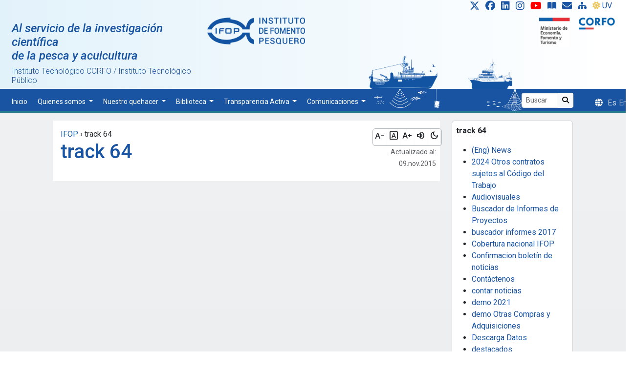

--- FILE ---
content_type: text/html; charset=UTF-8
request_url: https://www.ifop.cl/track-64/
body_size: 24815
content:
<!DOCTYPE html><html lang="es-ES"><head>  <script>(function (w, d, s, l, i) {
			w[l] = w[l] || []; w[l].push({
				'gtm.start':
					new Date().getTime(), event: 'gtm.js'
			}); var f = d.getElementsByTagName(s)[0],
				j = d.createElement(s), dl = l != 'dataLayer' ? '&l=' + l : ''; j.async = true; j.src =
					'https://www.googletagmanager.com/gtm.js?id=' + i + dl; f.parentNode.insertBefore(j, f);
		})(window, document, 'script', 'dataLayer', 'GTM-TGST7K');</script> <link rel="shortcut icon" href="https://www.ifop.cl/wp-content/themes/ifop-2024-07/assets/img/favicon.ico" type="image/x-icon" /><meta charset="UTF-8"><meta name="viewport" content="width=device-width, initial-scale=1, shrink-to-fit=no"><link href="https://www.ifop.cl/wp-content/cache/autoptimize/1/css/autoptimize_single_120a10c94943c6756a9508cce2160eb2.css"
 rel="stylesheet" /><link href="https://www.ifop.cl/wp-content/cache/autoptimize/1/css/autoptimize_single_d94ccd9c21fa296b2170a83a70647034.css" rel="stylesheet" /><link href="https://www.ifop.cl/wp-content/cache/autoptimize/1/css/autoptimize_single_c6ddbe96142e0dc559d2804a7f5f0dee.css" rel="stylesheet" /><link rel="stylesheet" href="https://www.ifop.cl/wp-content/cache/autoptimize/1/css/autoptimize_single_847da8fca8060ca1a70f976aab1210b9.css" /><title>track 64 &#8211; IFOP ::: Al servicio de la investigación científica de la pesca y acuicultura</title><meta name='robots' content='max-image-preview:large' /><link rel='dns-prefetch' href='//static.addtoany.com' /><link rel="alternate" type="application/rss+xml" title="IFOP ::: Al servicio de la investigación científica de la pesca y acuicultura &raquo; Feed" href="https://www.ifop.cl/feed/" /><link rel="alternate" type="application/rss+xml" title="IFOP ::: Al servicio de la investigación científica de la pesca y acuicultura &raquo; RSS de los comentarios" href="https://www.ifop.cl/comments/feed/" /> <script>window._wpemojiSettings = {"baseUrl":"https:\/\/s.w.org\/images\/core\/emoji\/15.0.3\/72x72\/","ext":".png","svgUrl":"https:\/\/s.w.org\/images\/core\/emoji\/15.0.3\/svg\/","svgExt":".svg","source":{"concatemoji":"https:\/\/www.ifop.cl\/wp-includes\/js\/wp-emoji-release.min.js?ver=6.6.1"}};
/*! This file is auto-generated */
!function(i,n){var o,s,e;function c(e){try{var t={supportTests:e,timestamp:(new Date).valueOf()};sessionStorage.setItem(o,JSON.stringify(t))}catch(e){}}function p(e,t,n){e.clearRect(0,0,e.canvas.width,e.canvas.height),e.fillText(t,0,0);var t=new Uint32Array(e.getImageData(0,0,e.canvas.width,e.canvas.height).data),r=(e.clearRect(0,0,e.canvas.width,e.canvas.height),e.fillText(n,0,0),new Uint32Array(e.getImageData(0,0,e.canvas.width,e.canvas.height).data));return t.every(function(e,t){return e===r[t]})}function u(e,t,n){switch(t){case"flag":return n(e,"\ud83c\udff3\ufe0f\u200d\u26a7\ufe0f","\ud83c\udff3\ufe0f\u200b\u26a7\ufe0f")?!1:!n(e,"\ud83c\uddfa\ud83c\uddf3","\ud83c\uddfa\u200b\ud83c\uddf3")&&!n(e,"\ud83c\udff4\udb40\udc67\udb40\udc62\udb40\udc65\udb40\udc6e\udb40\udc67\udb40\udc7f","\ud83c\udff4\u200b\udb40\udc67\u200b\udb40\udc62\u200b\udb40\udc65\u200b\udb40\udc6e\u200b\udb40\udc67\u200b\udb40\udc7f");case"emoji":return!n(e,"\ud83d\udc26\u200d\u2b1b","\ud83d\udc26\u200b\u2b1b")}return!1}function f(e,t,n){var r="undefined"!=typeof WorkerGlobalScope&&self instanceof WorkerGlobalScope?new OffscreenCanvas(300,150):i.createElement("canvas"),a=r.getContext("2d",{willReadFrequently:!0}),o=(a.textBaseline="top",a.font="600 32px Arial",{});return e.forEach(function(e){o[e]=t(a,e,n)}),o}function t(e){var t=i.createElement("script");t.src=e,t.defer=!0,i.head.appendChild(t)}"undefined"!=typeof Promise&&(o="wpEmojiSettingsSupports",s=["flag","emoji"],n.supports={everything:!0,everythingExceptFlag:!0},e=new Promise(function(e){i.addEventListener("DOMContentLoaded",e,{once:!0})}),new Promise(function(t){var n=function(){try{var e=JSON.parse(sessionStorage.getItem(o));if("object"==typeof e&&"number"==typeof e.timestamp&&(new Date).valueOf()<e.timestamp+604800&&"object"==typeof e.supportTests)return e.supportTests}catch(e){}return null}();if(!n){if("undefined"!=typeof Worker&&"undefined"!=typeof OffscreenCanvas&&"undefined"!=typeof URL&&URL.createObjectURL&&"undefined"!=typeof Blob)try{var e="postMessage("+f.toString()+"("+[JSON.stringify(s),u.toString(),p.toString()].join(",")+"));",r=new Blob([e],{type:"text/javascript"}),a=new Worker(URL.createObjectURL(r),{name:"wpTestEmojiSupports"});return void(a.onmessage=function(e){c(n=e.data),a.terminate(),t(n)})}catch(e){}c(n=f(s,u,p))}t(n)}).then(function(e){for(var t in e)n.supports[t]=e[t],n.supports.everything=n.supports.everything&&n.supports[t],"flag"!==t&&(n.supports.everythingExceptFlag=n.supports.everythingExceptFlag&&n.supports[t]);n.supports.everythingExceptFlag=n.supports.everythingExceptFlag&&!n.supports.flag,n.DOMReady=!1,n.readyCallback=function(){n.DOMReady=!0}}).then(function(){return e}).then(function(){var e;n.supports.everything||(n.readyCallback(),(e=n.source||{}).concatemoji?t(e.concatemoji):e.wpemoji&&e.twemoji&&(t(e.twemoji),t(e.wpemoji)))}))}((window,document),window._wpemojiSettings);</script> <style id='wp-emoji-styles-inline-css'>img.wp-smiley, img.emoji {
		display: inline !important;
		border: none !important;
		box-shadow: none !important;
		height: 1em !important;
		width: 1em !important;
		margin: 0 0.07em !important;
		vertical-align: -0.1em !important;
		background: none !important;
		padding: 0 !important;
	}</style><link rel='stylesheet' id='wp-block-library-css' href='https://www.ifop.cl/wp-includes/css/dist/block-library/style.min.css?ver=6.6.1' media='all' /><style id='wp-block-library-theme-inline-css'>.wp-block-audio :where(figcaption){color:#555;font-size:13px;text-align:center}.is-dark-theme .wp-block-audio :where(figcaption){color:#ffffffa6}.wp-block-audio{margin:0 0 1em}.wp-block-code{border:1px solid #ccc;border-radius:4px;font-family:Menlo,Consolas,monaco,monospace;padding:.8em 1em}.wp-block-embed :where(figcaption){color:#555;font-size:13px;text-align:center}.is-dark-theme .wp-block-embed :where(figcaption){color:#ffffffa6}.wp-block-embed{margin:0 0 1em}.blocks-gallery-caption{color:#555;font-size:13px;text-align:center}.is-dark-theme .blocks-gallery-caption{color:#ffffffa6}:root :where(.wp-block-image figcaption){color:#555;font-size:13px;text-align:center}.is-dark-theme :root :where(.wp-block-image figcaption){color:#ffffffa6}.wp-block-image{margin:0 0 1em}.wp-block-pullquote{border-bottom:4px solid;border-top:4px solid;color:currentColor;margin-bottom:1.75em}.wp-block-pullquote cite,.wp-block-pullquote footer,.wp-block-pullquote__citation{color:currentColor;font-size:.8125em;font-style:normal;text-transform:uppercase}.wp-block-quote{border-left:.25em solid;margin:0 0 1.75em;padding-left:1em}.wp-block-quote cite,.wp-block-quote footer{color:currentColor;font-size:.8125em;font-style:normal;position:relative}.wp-block-quote.has-text-align-right{border-left:none;border-right:.25em solid;padding-left:0;padding-right:1em}.wp-block-quote.has-text-align-center{border:none;padding-left:0}.wp-block-quote.is-large,.wp-block-quote.is-style-large,.wp-block-quote.is-style-plain{border:none}.wp-block-search .wp-block-search__label{font-weight:700}.wp-block-search__button{border:1px solid #ccc;padding:.375em .625em}:where(.wp-block-group.has-background){padding:1.25em 2.375em}.wp-block-separator.has-css-opacity{opacity:.4}.wp-block-separator{border:none;border-bottom:2px solid;margin-left:auto;margin-right:auto}.wp-block-separator.has-alpha-channel-opacity{opacity:1}.wp-block-separator:not(.is-style-wide):not(.is-style-dots){width:100px}.wp-block-separator.has-background:not(.is-style-dots){border-bottom:none;height:1px}.wp-block-separator.has-background:not(.is-style-wide):not(.is-style-dots){height:2px}.wp-block-table{margin:0 0 1em}.wp-block-table td,.wp-block-table th{word-break:normal}.wp-block-table :where(figcaption){color:#555;font-size:13px;text-align:center}.is-dark-theme .wp-block-table :where(figcaption){color:#ffffffa6}.wp-block-video :where(figcaption){color:#555;font-size:13px;text-align:center}.is-dark-theme .wp-block-video :where(figcaption){color:#ffffffa6}.wp-block-video{margin:0 0 1em}:root :where(.wp-block-template-part.has-background){margin-bottom:0;margin-top:0;padding:1.25em 2.375em}</style><style id='classic-theme-styles-inline-css'>/*! This file is auto-generated */
.wp-block-button__link{color:#fff;background-color:#32373c;border-radius:9999px;box-shadow:none;text-decoration:none;padding:calc(.667em + 2px) calc(1.333em + 2px);font-size:1.125em}.wp-block-file__button{background:#32373c;color:#fff;text-decoration:none}</style><style id='global-styles-inline-css'>:root{--wp--preset--aspect-ratio--square: 1;--wp--preset--aspect-ratio--4-3: 4/3;--wp--preset--aspect-ratio--3-4: 3/4;--wp--preset--aspect-ratio--3-2: 3/2;--wp--preset--aspect-ratio--2-3: 2/3;--wp--preset--aspect-ratio--16-9: 16/9;--wp--preset--aspect-ratio--9-16: 9/16;--wp--preset--color--black: #000000;--wp--preset--color--cyan-bluish-gray: #abb8c3;--wp--preset--color--white: #ffffff;--wp--preset--color--pale-pink: #f78da7;--wp--preset--color--vivid-red: #cf2e2e;--wp--preset--color--luminous-vivid-orange: #ff6900;--wp--preset--color--luminous-vivid-amber: #fcb900;--wp--preset--color--light-green-cyan: #7bdcb5;--wp--preset--color--vivid-green-cyan: #00d084;--wp--preset--color--pale-cyan-blue: #8ed1fc;--wp--preset--color--vivid-cyan-blue: #0693e3;--wp--preset--color--vivid-purple: #9b51e0;--wp--preset--gradient--vivid-cyan-blue-to-vivid-purple: linear-gradient(135deg,rgba(6,147,227,1) 0%,rgb(155,81,224) 100%);--wp--preset--gradient--light-green-cyan-to-vivid-green-cyan: linear-gradient(135deg,rgb(122,220,180) 0%,rgb(0,208,130) 100%);--wp--preset--gradient--luminous-vivid-amber-to-luminous-vivid-orange: linear-gradient(135deg,rgba(252,185,0,1) 0%,rgba(255,105,0,1) 100%);--wp--preset--gradient--luminous-vivid-orange-to-vivid-red: linear-gradient(135deg,rgba(255,105,0,1) 0%,rgb(207,46,46) 100%);--wp--preset--gradient--very-light-gray-to-cyan-bluish-gray: linear-gradient(135deg,rgb(238,238,238) 0%,rgb(169,184,195) 100%);--wp--preset--gradient--cool-to-warm-spectrum: linear-gradient(135deg,rgb(74,234,220) 0%,rgb(151,120,209) 20%,rgb(207,42,186) 40%,rgb(238,44,130) 60%,rgb(251,105,98) 80%,rgb(254,248,76) 100%);--wp--preset--gradient--blush-light-purple: linear-gradient(135deg,rgb(255,206,236) 0%,rgb(152,150,240) 100%);--wp--preset--gradient--blush-bordeaux: linear-gradient(135deg,rgb(254,205,165) 0%,rgb(254,45,45) 50%,rgb(107,0,62) 100%);--wp--preset--gradient--luminous-dusk: linear-gradient(135deg,rgb(255,203,112) 0%,rgb(199,81,192) 50%,rgb(65,88,208) 100%);--wp--preset--gradient--pale-ocean: linear-gradient(135deg,rgb(255,245,203) 0%,rgb(182,227,212) 50%,rgb(51,167,181) 100%);--wp--preset--gradient--electric-grass: linear-gradient(135deg,rgb(202,248,128) 0%,rgb(113,206,126) 100%);--wp--preset--gradient--midnight: linear-gradient(135deg,rgb(2,3,129) 0%,rgb(40,116,252) 100%);--wp--preset--font-size--small: 13px;--wp--preset--font-size--medium: 20px;--wp--preset--font-size--large: 36px;--wp--preset--font-size--x-large: 42px;--wp--preset--spacing--20: 0.44rem;--wp--preset--spacing--30: 0.67rem;--wp--preset--spacing--40: 1rem;--wp--preset--spacing--50: 1.5rem;--wp--preset--spacing--60: 2.25rem;--wp--preset--spacing--70: 3.38rem;--wp--preset--spacing--80: 5.06rem;--wp--preset--shadow--natural: 6px 6px 9px rgba(0, 0, 0, 0.2);--wp--preset--shadow--deep: 12px 12px 50px rgba(0, 0, 0, 0.4);--wp--preset--shadow--sharp: 6px 6px 0px rgba(0, 0, 0, 0.2);--wp--preset--shadow--outlined: 6px 6px 0px -3px rgba(255, 255, 255, 1), 6px 6px rgba(0, 0, 0, 1);--wp--preset--shadow--crisp: 6px 6px 0px rgba(0, 0, 0, 1);}:where(.is-layout-flex){gap: 0.5em;}:where(.is-layout-grid){gap: 0.5em;}body .is-layout-flex{display: flex;}.is-layout-flex{flex-wrap: wrap;align-items: center;}.is-layout-flex > :is(*, div){margin: 0;}body .is-layout-grid{display: grid;}.is-layout-grid > :is(*, div){margin: 0;}:where(.wp-block-columns.is-layout-flex){gap: 2em;}:where(.wp-block-columns.is-layout-grid){gap: 2em;}:where(.wp-block-post-template.is-layout-flex){gap: 1.25em;}:where(.wp-block-post-template.is-layout-grid){gap: 1.25em;}.has-black-color{color: var(--wp--preset--color--black) !important;}.has-cyan-bluish-gray-color{color: var(--wp--preset--color--cyan-bluish-gray) !important;}.has-white-color{color: var(--wp--preset--color--white) !important;}.has-pale-pink-color{color: var(--wp--preset--color--pale-pink) !important;}.has-vivid-red-color{color: var(--wp--preset--color--vivid-red) !important;}.has-luminous-vivid-orange-color{color: var(--wp--preset--color--luminous-vivid-orange) !important;}.has-luminous-vivid-amber-color{color: var(--wp--preset--color--luminous-vivid-amber) !important;}.has-light-green-cyan-color{color: var(--wp--preset--color--light-green-cyan) !important;}.has-vivid-green-cyan-color{color: var(--wp--preset--color--vivid-green-cyan) !important;}.has-pale-cyan-blue-color{color: var(--wp--preset--color--pale-cyan-blue) !important;}.has-vivid-cyan-blue-color{color: var(--wp--preset--color--vivid-cyan-blue) !important;}.has-vivid-purple-color{color: var(--wp--preset--color--vivid-purple) !important;}.has-black-background-color{background-color: var(--wp--preset--color--black) !important;}.has-cyan-bluish-gray-background-color{background-color: var(--wp--preset--color--cyan-bluish-gray) !important;}.has-white-background-color{background-color: var(--wp--preset--color--white) !important;}.has-pale-pink-background-color{background-color: var(--wp--preset--color--pale-pink) !important;}.has-vivid-red-background-color{background-color: var(--wp--preset--color--vivid-red) !important;}.has-luminous-vivid-orange-background-color{background-color: var(--wp--preset--color--luminous-vivid-orange) !important;}.has-luminous-vivid-amber-background-color{background-color: var(--wp--preset--color--luminous-vivid-amber) !important;}.has-light-green-cyan-background-color{background-color: var(--wp--preset--color--light-green-cyan) !important;}.has-vivid-green-cyan-background-color{background-color: var(--wp--preset--color--vivid-green-cyan) !important;}.has-pale-cyan-blue-background-color{background-color: var(--wp--preset--color--pale-cyan-blue) !important;}.has-vivid-cyan-blue-background-color{background-color: var(--wp--preset--color--vivid-cyan-blue) !important;}.has-vivid-purple-background-color{background-color: var(--wp--preset--color--vivid-purple) !important;}.has-black-border-color{border-color: var(--wp--preset--color--black) !important;}.has-cyan-bluish-gray-border-color{border-color: var(--wp--preset--color--cyan-bluish-gray) !important;}.has-white-border-color{border-color: var(--wp--preset--color--white) !important;}.has-pale-pink-border-color{border-color: var(--wp--preset--color--pale-pink) !important;}.has-vivid-red-border-color{border-color: var(--wp--preset--color--vivid-red) !important;}.has-luminous-vivid-orange-border-color{border-color: var(--wp--preset--color--luminous-vivid-orange) !important;}.has-luminous-vivid-amber-border-color{border-color: var(--wp--preset--color--luminous-vivid-amber) !important;}.has-light-green-cyan-border-color{border-color: var(--wp--preset--color--light-green-cyan) !important;}.has-vivid-green-cyan-border-color{border-color: var(--wp--preset--color--vivid-green-cyan) !important;}.has-pale-cyan-blue-border-color{border-color: var(--wp--preset--color--pale-cyan-blue) !important;}.has-vivid-cyan-blue-border-color{border-color: var(--wp--preset--color--vivid-cyan-blue) !important;}.has-vivid-purple-border-color{border-color: var(--wp--preset--color--vivid-purple) !important;}.has-vivid-cyan-blue-to-vivid-purple-gradient-background{background: var(--wp--preset--gradient--vivid-cyan-blue-to-vivid-purple) !important;}.has-light-green-cyan-to-vivid-green-cyan-gradient-background{background: var(--wp--preset--gradient--light-green-cyan-to-vivid-green-cyan) !important;}.has-luminous-vivid-amber-to-luminous-vivid-orange-gradient-background{background: var(--wp--preset--gradient--luminous-vivid-amber-to-luminous-vivid-orange) !important;}.has-luminous-vivid-orange-to-vivid-red-gradient-background{background: var(--wp--preset--gradient--luminous-vivid-orange-to-vivid-red) !important;}.has-very-light-gray-to-cyan-bluish-gray-gradient-background{background: var(--wp--preset--gradient--very-light-gray-to-cyan-bluish-gray) !important;}.has-cool-to-warm-spectrum-gradient-background{background: var(--wp--preset--gradient--cool-to-warm-spectrum) !important;}.has-blush-light-purple-gradient-background{background: var(--wp--preset--gradient--blush-light-purple) !important;}.has-blush-bordeaux-gradient-background{background: var(--wp--preset--gradient--blush-bordeaux) !important;}.has-luminous-dusk-gradient-background{background: var(--wp--preset--gradient--luminous-dusk) !important;}.has-pale-ocean-gradient-background{background: var(--wp--preset--gradient--pale-ocean) !important;}.has-electric-grass-gradient-background{background: var(--wp--preset--gradient--electric-grass) !important;}.has-midnight-gradient-background{background: var(--wp--preset--gradient--midnight) !important;}.has-small-font-size{font-size: var(--wp--preset--font-size--small) !important;}.has-medium-font-size{font-size: var(--wp--preset--font-size--medium) !important;}.has-large-font-size{font-size: var(--wp--preset--font-size--large) !important;}.has-x-large-font-size{font-size: var(--wp--preset--font-size--x-large) !important;}
:where(.wp-block-post-template.is-layout-flex){gap: 1.25em;}:where(.wp-block-post-template.is-layout-grid){gap: 1.25em;}
:where(.wp-block-columns.is-layout-flex){gap: 2em;}:where(.wp-block-columns.is-layout-grid){gap: 2em;}
:root :where(.wp-block-pullquote){font-size: 1.5em;line-height: 1.6;}</style><link rel='stylesheet' id='contact-form-7-css' href='https://www.ifop.cl/wp-content/cache/autoptimize/1/css/autoptimize_single_3fd2afa98866679439097f4ab102fe0a.css?ver=5.9.8' media='all' /><link rel='stylesheet' id='collapscore-css-css' href='https://www.ifop.cl/wp-content/cache/autoptimize/1/css/autoptimize_single_696080ba6a81a1d37f84d5152ee76307.css?ver=1.0' media='all' /><link rel='stylesheet' id='collapseomatic-css-css' href='https://www.ifop.cl/wp-content/cache/autoptimize/1/css/autoptimize_single_3bef9144eda63b2d0f6de1da06d01aa4.css?ver=1.6' media='all' /><link rel='stylesheet' id='style-css' href='https://www.ifop.cl/wp-content/cache/autoptimize/1/css/autoptimize_single_49b2a56dc6f84358d6ef2c2325ea5415.css?ver=2026.01.15.1' media='all' /><link rel='stylesheet' id='main-css' href='https://www.ifop.cl/wp-content/cache/autoptimize/1/css/autoptimize_single_183ea3b16fc0de0212f6a08115e85aee.css?ver=2026.01.15.1' media='all' /><link rel='stylesheet' id='estilo-css' href='https://www.ifop.cl/wp-content/cache/autoptimize/1/css/autoptimize_single_62074992bf45bcd1cd67d841caa85dee.css?ver=2026.01.15.1' media='all' /><link rel='stylesheet' id='fancybox-css' href='https://www.ifop.cl/wp-content/plugins/easy-fancybox/fancybox/1.5.4/jquery.fancybox.min.css?ver=6.6.1' media='screen' /><link rel='stylesheet' id='addtoany-css' href='https://www.ifop.cl/wp-content/plugins/add-to-any/addtoany.min.css?ver=1.16' media='all' /> <script id="addtoany-core-js-before">window.a2a_config=window.a2a_config||{};a2a_config.callbacks=[];a2a_config.overlays=[];a2a_config.templates={};a2a_localize = {
	Share: "Compartir",
	Save: "Guardar",
	Subscribe: "Suscribirse",
	Email: "Correo electrónico",
	Bookmark: "Marcador",
	ShowAll: "Mostrar todo",
	ShowLess: "Mostrar menos",
	FindServices: "Encontrar servicio(s)",
	FindAnyServiceToAddTo: "Encuentra al instante cualquier servicio para añadir a",
	PoweredBy: "Funciona con",
	ShareViaEmail: "Compartir por correo electrónico",
	SubscribeViaEmail: "Suscribirse a través de correo electrónico",
	BookmarkInYourBrowser: "Añadir a marcadores de tu navegador",
	BookmarkInstructions: "Presiona «Ctrl+D» o «\u2318+D» para añadir esta página a marcadores",
	AddToYourFavorites: "Añadir a tus favoritos",
	SendFromWebOrProgram: "Enviar desde cualquier dirección o programa de correo electrónico ",
	EmailProgram: "Programa de correo electrónico",
	More: "Más&#8230;",
	ThanksForSharing: "¡Gracias por compartir!",
	ThanksForFollowing: "¡Gracias por seguirmos!"
};

a2a_config.track_links = 'ga';
a2a_config.track_links = 'googl';
a2a_config.templates.twitter = "${title} ${link} @ifop_periodista";</script> <script async src="https://static.addtoany.com/menu/page.js" id="addtoany-core-js"></script> <script src="https://www.ifop.cl/wp-includes/js/jquery/jquery.min.js?ver=3.7.1" id="jquery-core-js"></script> <script src="https://www.ifop.cl/wp-includes/js/jquery/jquery-migrate.min.js?ver=3.4.1" id="jquery-migrate-js"></script> <script async src="https://www.ifop.cl/wp-content/plugins/add-to-any/addtoany.min.js?ver=1.1" id="addtoany-jquery-js"></script> <script src="https://www.ifop.cl/wp-content/uploads/bws-custom-code/bws-custom-code.js?ver=2.4.2" id="bws-custom-style-js"></script> <link rel="https://api.w.org/" href="https://www.ifop.cl/wp-json/" /><link rel="alternate" title="JSON" type="application/json" href="https://www.ifop.cl/wp-json/wp/v2/pages/12304" /><link rel="EditURI" type="application/rsd+xml" title="RSD" href="https://www.ifop.cl/xmlrpc.php?rsd" /><link rel="canonical" href="https://www.ifop.cl/track-64/" /><link rel='shortlink' href='https://www.ifop.cl/?p=12304' /><link rel="alternate" title="oEmbed (JSON)" type="application/json+oembed" href="https://www.ifop.cl/wp-json/oembed/1.0/embed?url=https%3A%2F%2Fwww.ifop.cl%2Ftrack-64%2F" /><link rel="alternate" title="oEmbed (XML)" type="text/xml+oembed" href="https://www.ifop.cl/wp-json/oembed/1.0/embed?url=https%3A%2F%2Fwww.ifop.cl%2Ftrack-64%2F&#038;format=xml" /><style>.qtranxs_flag_es {background-image: url(http://www.ifop.cl/wp-content/plugins/qtranslate-x/flags/es.png); background-repeat: no-repeat;}
.qtranxs_flag_en {background-image: url(http://192.168.168.168/~mmasesorias/wp-content/plugins/qtranslate-x/flags/gb.png); background-repeat: no-repeat;}</style><link hreflang="es" href="https://www.ifop.cl/es/track-64/" rel="alternate" /><link hreflang="en" href="https://www.ifop.cl/en/track-64/" rel="alternate" /><link hreflang="x-default" href="https://www.ifop.cl/track-64/" rel="alternate" /><meta name="generator" content="qTranslate-XT 3.15.2" /><style id="wp-custom-css">ul#qtranslate-chooser li {
    display: inline;

}

      .dropdown-item {
  color: var(--azul-ifop);
}
.dropdown .dropdown-menu {
  display: none;
  background: #f8f9fa;
}
.dropdown:hover>.dropdown-menu, 
.dropend:hover>.dropdown-menu {
  display: block;
  margin-top: .1em;
  margin-left: .1em;
}
@media screen and (min-width:769px) {
  .dropend:hover>.dropdown-menu {
    position: absolute;
    top: 0;
    left: 100%;
  }
  .dropend .dropdown-toggle {
    margin-left: .5em;
  }
} 


.grecaptcha-badge{display:none !important;}

.transparencia> tbody >tr>td{
	font-size:10px;
}

.transparencia> thead >tr>th{
	font-size:10px;
}</style><style>@font-face {
			font-family: 'Material Symbols Outlined';
			font-style: normal;
			font-weight: 100 400;
			src: url(https://fonts.gstatic.com/s/materialsymbolsoutlined/v122/kJEPBvYX7BgnkSrUwT8OhrdQw4oELdPIeeII9v6oDMzBwG-RpA6RzaxHMPdY40KH8nGzv3fzfVJO1Q.woff2) format('woff2');
		}

		.material-symbols-outlined {
			font-family: 'Material Symbols Outlined';
			font-weight: normal;
			font-style: normal;
			font-size: 24px;
			line-height: 1;
			letter-spacing: normal;
			text-transform: none;
			display: inline-block;
			white-space: nowrap;
			word-wrap: normal;
			direction: ltr;
			-webkit-font-feature-settings: 'liga';
			-webkit-font-smoothing: antialiased;
		}

		.material-symbols-outlined {
			font-variation-settings:
				'FILL' 0,
				'wght' 200,
				'GRAD' 0,
				'opsz' 24
		}

		.material-symbols-outlined:hover {
			font-variation-settings:
				'wght' 300
		}</style><style>#main {
				padding-top: 1rem;
			}</style><style>.language-chooser::before {
			font-family: "Font Awesome 6 Free";
			font-weight: 900;
			content: "\f0ac";
			padding-right: 10px;
		}

		.iconosSup {
			display: inline-block;
			transition: transform 0.3s ease-in-out;
		}

		.iconosSup:hover {
			transform: scale(1.3);
			transition: transform 0.2s ease-in-out;
		}

		.iconosSup:active {
			transform: scale(0.9);
			transition: transform 0.2s ease-in-out;
		}

		.fondo-header {
			/*
	background: -webkit-linear-gradient(45deg, #b5def1 80%, #ffffff 80%);
	background: -webkit-linear-gradient(left, #b5def1 80%, #ffffff 80%);
	background: linear-gradient(45deg, #b5def1 80%, #ffffff 80%);
	background: #B5DEF1;*/
			background: linear-gradient(90deg, rgb(226, 242, 250) 0%, rgba(255, 255, 255, 0) 100%);
		}</style></head><body class="page-template page-template-abate_molina page-template-abate_molina-php page page-id-12304 gllr_ pt-0"> <a href="#main" class="visually-hidden-focusable">Skip to main content</a><div id="wrapper"><header class="mt-0"> <a id="arriba"></a><div class="container-fluid fondo-header"><div class="row"><div class="col text-end"><div class="social"> <a class="iconosSup ps-3 pb-2 pe-2" href="https://twitter.com/ifop_periodista" title="X"
 target="_blank"><i class=" fa-lg fa-brands fa-x-twitter"></i></a> <a class="iconosSup pb-2  pe-2" href="https://facebook.com/ifopperiodista" title="Facebook"
 target="_blank"><i class=" fa-lg fa-brands fa-facebook"></i></a> <a class="iconosSup pb-2 pe-2"
 href="https://www.linkedin.com/in/instituto-de-fomento-pesquero-cuenta-oficial-228aa81a7/recent-activity/all/"
 title="Linkedin" target="_blank"><i class=" fa-lg fa-brands fa-linkedin"></i></a> <a class="iconosSup pb-2 pe-2" href="https://www.instagram.com/prensa_ifop/"
 title="Instagram" target="_blank"><i class=" fa-lg fa-brands fa-instagram"></i></a> <a class="iconosSup pb-2 pe-2"
 href="https://www.youtube.com/channel/UC88L4dKhVgvA4Z-MMtxbgwg" title="Youtube"
 target="_blank" alt="IFOP TV"><i class=" fa-lg fa-brands fa-youtube"
 style="color:red;"></i></a> <a class="iconosSup pb-2 pe-2" href="https://ifop-primotc.hosted.exlibrisgroup.com/"
 title="Biblioteca: Catálogo en línea" target="_blank"><i
 class="fa-solid fa-book-open"></i></a> <a class="iconosSup pb-2 pe-2" href="https://www.ifop.cl/ley-20-285/solicitud-informacion-en-linea/"
 title="Solicitud" data-toggle="tooltip" data-placement="bottom"
 data-original-title="Solicitud de información en línea"><i
 class=" fa-lg fa fa fa-envelope"></i></a> <a class="iconosSup pb-2 pe-2" href="https://www.ifop.cl/sitemap/"
 title="Site Map"><i class="fa-solid fa-sitemap"></i></a> <a class="iconosSup pe-3 pb-2 " style="--bs-btn-padding-y: .1rem;"
 href="https://www.ifop.cl/indice-uv/" title="Indice UV"><i
 class="fa-solid fa-sun me-1" style="color:#edc75f"></i>UV</a></div></div></div><div class="row text-center pe-2 mb-1 d-none d-xl-block "><div class="social pb-3 d-none"> <a class="iconosSup  pe-2 " href="https://twitter.com/ifop_periodista" title="X"
 target="_blank"><i class=" fa-lg fa-brands fa-x-twitter"></i></a> <a class="iconosSup  pe-2" href="https://facebook.com/ifopperiodista" title="Facebook"
 target="_blank"><i class=" fa-lg fa-brands fa-facebook"></i></a> <a class="iconosSup  pe-2"
 href="https://www.linkedin.com/in/instituto-de-fomento-pesquero-cuenta-oficial-228aa81a7/recent-activity/all/"
 title="Linkedin" target="_blank"><i class=" fa-lg fa-brands fa-linkedin"></i></a> <a class="iconosSup  pe-2" href="https://www.instagram.com/prensa_ifop/" title="Instagram"
 target="_blank"><i class=" fa-lg fa-brands fa-instagram"></i></a> <a class="iconosSup  pe-2" href="https://www.youtube.com/channel/UC88L4dKhVgvA4Z-MMtxbgwg"
 title="Youtube" target="_blank" alt="IFOP TV"><i class=" fa-lg fa-brands fa-youtube"
 style="color:red;"></i></a> <a class="iconosSup  pe-2" href="https://ifop-primotc.hosted.exlibrisgroup.com/"
 title="Biblioteca: Catálogo en línea" target="_blank"><i
 class="fa-solid fa-book-open"></i></a> <a class="iconosSup  pe-2" href="https://www.ifop.cl/ley-20-285/solicitud-informacion-en-linea/"
 title="Solicitud" data-toggle="tooltip" data-placement="bottom"
 data-original-title="Solicitud de información en línea"><i
 class=" fa-lg fa fa fa-envelope"></i></a> <a class="iconosSup  pe-2" href="https://www.ifop.cl/sitemap/" title="Site Map"><i
 class="fa-solid fa-sitemap"></i></a> <a class="iconosSup  " style="--bs-btn-padding-y: .1rem;"
 href="https://www.ifop.cl/indice-uv/" title="Indice UV"><i
 class="fa-solid fa-sun me-1" style="color:#edc75f"></i>UV</a></div></div><div class="row ps-lg-0 pe-lg-2 mb-0"><div class="col-4 text-start d-none d-lg-block ps-4 pt-2"><h4 class="azul"><a href="https://www.ifop.cl"><i>Al servicio de la investigación
 científica<br> de la pesca y acuicultura</i></a></h4><h6 class="fw-light">Instituto Tecnológico CORFO / Instituto Tecnológico Público</h6></div><div class="col-4 col-md-2 col-lg-2 text-start ps-0 align-top"> <a href="https://www.ifop.cl"><img class="img-fluid"
 src="https://www.ifop.cl/wp-content/themes/ifop-2024-07/assets/img/logo_ifop_transparente.png"
 alt=""></a></div><div class="col-1"></div><div class="col-3 align-self-end d-none d-xl-block"> <img src="https://www.ifop.cl/wp-content/themes/ifop-2024-07/assets/img/barcos/barcos_up.png"
 class="w-100"></div><div class="col text-end align-top"><div class="d-flex flex-row flex-row-reverse"> <a class="col-3 col-lg-5" href="https://www.corfo.cl/" target="_blank"> <img class="logo_ img-fluid"
 src="https://www.ifop.cl/wp-content/themes/ifop-2024-07/assets/img/logo_corfo2024.png"
 alt=""> </a> <a class="col-3 col-lg-5 pe-3" href="https://www.economia.gob.cl/" target="_blank"> <img class="logo_ img-fluid"
 src="https://www.ifop.cl/wp-content/themes/ifop-2024-07/assets/img/logo-minecon.png"
 alt=""> </a></div></div></div><div class="row menusup"><div class="col-3 col-xl-7 col-lg-10"><nav class="navbar navbar-expand-lg ps-1 pe-1"><div class=""> <button class="navbar-toggler" type="button" data-bs-toggle="collapse"
 data-bs-target="#menuPrincipalIfop" aria-controls="menuPrincipalIfop"
 aria-expanded="false" aria-label="Toggle navigation"> <span class="navbar-toggler-icon"></span> </button><div class="collapse navbar-collapse" id="menuPrincipalIfop"><ul id="menu-menu-principal" class="navbar-nav"><li itemscope="itemscope" itemtype="https://www.schema.org/SiteNavigationElement" id="menu-item-11973" class="menu-item menu-item-type-post_type menu-item-object-page menu-item-home nav-item menu-item-11973"><a title="Inicio" href="https://www.ifop.cl/" class="nav-link">Inicio</a></li><li itemscope="itemscope" itemtype="https://www.schema.org/SiteNavigationElement" id="menu-item-11979" class="menu-item menu-item-type-post_type menu-item-object-page menu-item-has-children nav-item menu-item-11979 dropdown"><a title="Quienes somos" href="https://www.ifop.cl/quienes-somos/" data-bs-toggle="dropdown" class="nav-link dropdown-toggle" aria-expanded="false">Quienes somos <span class="caret"></span></a><ul role="menu" class="dropdown-menu"><li itemscope="itemscope" itemtype="https://www.schema.org/SiteNavigationElement" id="menu-item-11985" class="menu-item menu-item-type-post_type menu-item-object-page menu-item-11985"><a title="Nuestra Organización" href="https://www.ifop.cl/quienes-somos/nuestra-organizacion/" class="dropdown-item">Nuestra Organización</a></li><li itemscope="itemscope" itemtype="https://www.schema.org/SiteNavigationElement" id="menu-item-16620" class="menu-item menu-item-type-post_type menu-item-object-page menu-item-16620"><a title="Plan Estratégico" href="https://www.ifop.cl/quienes-somos/plan-estrategico/" class="dropdown-item">Plan Estratégico</a></li><li itemscope="itemscope" itemtype="https://www.schema.org/SiteNavigationElement" id="menu-item-12405" class="menu-item menu-item-type-post_type menu-item-object-page menu-item-12405"><a title="Cobertura" href="https://www.ifop.cl/quienes-somos/cobertura/" class="dropdown-item">Cobertura</a></li><li itemscope="itemscope" itemtype="https://www.schema.org/SiteNavigationElement" id="menu-item-12406" class="menu-item menu-item-type-post_type menu-item-object-page menu-item-12406"><a title="Consejo Directivo" href="https://www.ifop.cl/quienes-somos/consejo-directivo/" class="dropdown-item">Consejo Directivo</a></li><li itemscope="itemscope" itemtype="https://www.schema.org/SiteNavigationElement" id="menu-item-18821" class="menu-item menu-item-type-custom menu-item-object-custom menu-item-18821"><a title="Dirección Ejecutiva" href="https://www.ifop.cl/quienes-somos/direccion-ejecutiva-2/" class="dropdown-item">Dirección Ejecutiva</a></li><li itemscope="itemscope" itemtype="https://www.schema.org/SiteNavigationElement" id="menu-item-14416" class="menu-item menu-item-type-post_type menu-item-object-page menu-item-14416"><a title="Organigrama Institucional" href="https://www.ifop.cl/quienes-somos/organigrama-institucional/" class="dropdown-item">Organigrama Institucional</a></li><li itemscope="itemscope" itemtype="https://www.schema.org/SiteNavigationElement" id="menu-item-12410" class="menu-item menu-item-type-post_type menu-item-object-page menu-item-12410"><a title="Nuestra Historia" href="https://www.ifop.cl/quienes-somos/nuestra-historia/" class="dropdown-item">Nuestra Historia</a></li><li itemscope="itemscope" itemtype="https://www.schema.org/SiteNavigationElement" id="menu-item-12411" class="menu-item menu-item-type-post_type menu-item-object-page menu-item-12411"><a title="Personal IFOP" href="https://www.ifop.cl/quienes-somos/personal-ifop/" class="dropdown-item">Personal IFOP</a></li><li itemscope="itemscope" itemtype="https://www.schema.org/SiteNavigationElement" id="menu-item-12412" class="menu-item menu-item-type-post_type menu-item-object-page menu-item-12412"><a title="Acuerdos Consejo Directivo" href="https://www.ifop.cl/quienes-somos/acuerdos-consejo/" class="dropdown-item">Acuerdos Consejo Directivo</a></li><li itemscope="itemscope" itemtype="https://www.schema.org/SiteNavigationElement" id="menu-item-12413" class="menu-item menu-item-type-post_type menu-item-object-page menu-item-12413"><a title="Convenios y Alianzas Estratégicas" href="https://www.ifop.cl/quienes-somos/alianzas-estrategicas/" class="dropdown-item">Convenios y Alianzas Estratégicas</a></li><li itemscope="itemscope" itemtype="https://www.schema.org/SiteNavigationElement" id="menu-item-28841" class="menu-item menu-item-type-post_type menu-item-object-page menu-item-28841"><a title="Redes de cooperación y participación institucional" href="https://www.ifop.cl/quienes-somos/redes-de-cooperacion-y-participacion-institucional/" class="dropdown-item">Redes de cooperación y participación institucional</a></li><li itemscope="itemscope" itemtype="https://www.schema.org/SiteNavigationElement" id="menu-item-12414" class="menu-item menu-item-type-post_type menu-item-object-page menu-item-12414"><a title="Memoria y Estados Financieros" href="https://www.ifop.cl/quienes-somos/nuestra-memoria-institucional/" class="dropdown-item">Memoria y Estados Financieros</a></li></ul></li><li itemscope="itemscope" itemtype="https://www.schema.org/SiteNavigationElement" id="menu-item-12415" class="menu-item menu-item-type-post_type menu-item-object-page menu-item-has-children nav-item menu-item-12415 dropdown"><a title="Nuestro quehacer" href="https://www.ifop.cl/nuestro-que-hacer/" data-bs-toggle="dropdown" class="nav-link dropdown-toggle" aria-expanded="false">Nuestro quehacer <span class="caret"></span></a><ul role="menu" class="dropdown-menu"><li itemscope="itemscope" itemtype="https://www.schema.org/SiteNavigationElement" id="menu-item-12416" class="menu-item menu-item-type-post_type menu-item-object-page menu-item-has-children menu-item-12416 dropdown"><a title="División de Investigación Pesquera" href="https://www.ifop.cl/nuestro-que-hacer/la-investigacion-pesquera/" class="dropdown-item">División de Investigación Pesquera</a><ul role="menu" class="dropdown-menu"><li itemscope="itemscope" itemtype="https://www.schema.org/SiteNavigationElement" id="menu-item-12420" class="menu-item menu-item-type-post_type menu-item-object-page menu-item-12420"><a title="Proyectos Vigentes" href="https://www.ifop.cl/nuestro-que-hacer/la-investigacion-pesquera/planificacion-estrategica/" class="dropdown-item">Proyectos Vigentes</a></li><li itemscope="itemscope" itemtype="https://www.schema.org/SiteNavigationElement" id="menu-item-12423" class="menu-item menu-item-type-post_type menu-item-object-page menu-item-has-children menu-item-12423 dropdown"><a title="Depto. Evaluación de Pesquerías (DEP)" href="https://www.ifop.cl/nuestro-que-hacer/la-investigacion-pesquera/depto-de-evaluacion-de-pesquerias/" class="dropdown-item">Depto. Evaluación de Pesquerías (DEP)</a><ul role="menu" class="dropdown-menu"><li itemscope="itemscope" itemtype="https://www.schema.org/SiteNavigationElement" id="menu-item-12424" class="menu-item menu-item-type-post_type menu-item-object-page menu-item-12424"><a title="Equipo de trabajo DEP" href="https://www.ifop.cl/nuestro-que-hacer/la-investigacion-pesquera/depto-de-evaluacion-de-pesquerias/equipo-dep/" class="dropdown-item">Equipo de trabajo DEP</a></li><li itemscope="itemscope" itemtype="https://www.schema.org/SiteNavigationElement" id="menu-item-12425" class="menu-item menu-item-type-post_type menu-item-object-page menu-item-12425"><a title="Prog. de Estudio del Descarte en las Pesquerías" href="https://www.ifop.cl/nuestro-que-hacer/la-investigacion-pesquera/depto-de-evaluacion-de-pesquerias/proyectos-de-descarte/" class="dropdown-item">Prog. de Estudio del Descarte en las Pesquerías</a></li></ul></li><li itemscope="itemscope" itemtype="https://www.schema.org/SiteNavigationElement" id="menu-item-12427" class="menu-item menu-item-type-post_type menu-item-object-page menu-item-has-children menu-item-12427 dropdown"><a title="Depto. Evaluaciones Directas (DED)" href="https://www.ifop.cl/nuestro-que-hacer/la-investigacion-pesquera/depto-evaluaciones-directas-ded/" class="dropdown-item">Depto. Evaluaciones Directas (DED)</a><ul role="menu" class="dropdown-menu"><li itemscope="itemscope" itemtype="https://www.schema.org/SiteNavigationElement" id="menu-item-12426" class="menu-item menu-item-type-post_type menu-item-object-page menu-item-12426"><a title="Equipo de trabajo DED" href="https://www.ifop.cl/nuestro-que-hacer/la-investigacion-pesquera/depto-evaluaciones-directas-ded/equipo-de-trabajo-ded/" class="dropdown-item">Equipo de trabajo DED</a></li></ul></li><li itemscope="itemscope" itemtype="https://www.schema.org/SiteNavigationElement" id="menu-item-12429" class="menu-item menu-item-type-post_type menu-item-object-page menu-item-has-children menu-item-12429 dropdown"><a title="Depto. Evaluación de Recursos (DER)" href="https://www.ifop.cl/nuestro-que-hacer/la-investigacion-pesquera/depto-evaluacion-de-recursos/" class="dropdown-item">Depto. Evaluación de Recursos (DER)</a><ul role="menu" class="dropdown-menu"><li itemscope="itemscope" itemtype="https://www.schema.org/SiteNavigationElement" id="menu-item-12428" class="menu-item menu-item-type-post_type menu-item-object-page menu-item-12428"><a title="Equipo de Trabajo (DER)" href="https://www.ifop.cl/nuestro-que-hacer/la-investigacion-pesquera/depto-evaluacion-de-recursos/cpt/" class="dropdown-item">Equipo de Trabajo (DER)</a></li><li itemscope="itemscope" itemtype="https://www.schema.org/SiteNavigationElement" id="menu-item-12825" class="menu-item menu-item-type-post_type menu-item-object-page menu-item-12825"><a title="Edad y crecimiento" href="https://www.ifop.cl/nuestro-que-hacer/la-investigacion-pesquera/depto-evaluacion-de-recursos/edad-y-crecimiento/" class="dropdown-item">Edad y crecimiento</a></li></ul></li><li itemscope="itemscope" itemtype="https://www.schema.org/SiteNavigationElement" id="menu-item-13520" class="menu-item menu-item-type-post_type menu-item-object-page menu-item-has-children menu-item-13520 dropdown"><a title="Depto. Gestión de Muestreo (DGM)" href="https://www.ifop.cl/nuestro-que-hacer/la-investigacion-pesquera/depto-gestion-de-muestreo-dgm/" class="dropdown-item">Depto. Gestión de Muestreo (DGM)</a><ul role="menu" class="dropdown-menu"><li itemscope="itemscope" itemtype="https://www.schema.org/SiteNavigationElement" id="menu-item-25628" class="menu-item menu-item-type-post_type menu-item-object-page menu-item-25628"><a title="Equipos de Trabajo DGM" href="https://www.ifop.cl/nuestro-que-hacer/la-investigacion-pesquera/depto-gestion-de-muestreo-dgm/equipos-de-trabajo-dgm/" class="dropdown-item">Equipos de Trabajo DGM</a></li></ul></li><li itemscope="itemscope" itemtype="https://www.schema.org/SiteNavigationElement" id="menu-item-13550" class="menu-item menu-item-type-post_type menu-item-object-page menu-item-has-children menu-item-13550 dropdown"><a title="Depto. Oceanografía y Medio Ambiente (DOMA)" href="https://www.ifop.cl/nuestro-que-hacer/la-investigacion-pesquera/doma/" class="dropdown-item">Depto. Oceanografía y Medio Ambiente (DOMA)</a><ul role="menu" class="dropdown-menu"><li itemscope="itemscope" itemtype="https://www.schema.org/SiteNavigationElement" id="menu-item-12430" class="menu-item menu-item-type-post_type menu-item-object-page menu-item-has-children menu-item-12430 dropdown"><a title="Sección Áreas de Manejo" href="https://www.ifop.cl/nuestro-que-hacer/la-investigacion-pesquera/doma/amerbs/" class="dropdown-item">Sección Áreas de Manejo</a><ul role="menu" class="dropdown-menu"><li itemscope="itemscope" itemtype="https://www.schema.org/SiteNavigationElement" id="menu-item-12900" class="menu-item menu-item-type-post_type menu-item-object-page menu-item-12900"><a title="Equipo de trabajo" href="https://www.ifop.cl/nuestro-que-hacer/la-investigacion-pesquera/doma/amerbs/equipo-de-trabajo/" class="dropdown-item">Equipo de trabajo</a></li></ul></li><li itemscope="itemscope" itemtype="https://www.schema.org/SiteNavigationElement" id="menu-item-12437" class="menu-item menu-item-type-post_type menu-item-object-page menu-item-12437"><a title="Sección Oceanografía" href="https://www.ifop.cl/nuestro-que-hacer/la-investigacion-pesquera/doma/seccion-oceanografia/" class="dropdown-item">Sección Oceanografía</a></li><li itemscope="itemscope" itemtype="https://www.schema.org/SiteNavigationElement" id="menu-item-17774" class="menu-item menu-item-type-post_type menu-item-object-page menu-item-17774"><a title="Grupo de trabajo Biodiversidad" href="https://www.ifop.cl/nuestro-que-hacer/la-investigacion-pesquera/doma/grupo-de-trabajo-biodiversidad/" class="dropdown-item">Grupo de trabajo Biodiversidad</a></li><li itemscope="itemscope" itemtype="https://www.schema.org/SiteNavigationElement" id="menu-item-17777" class="menu-item menu-item-type-post_type menu-item-object-page menu-item-17777"><a title="Grupo de trabajo Plancton" href="https://www.ifop.cl/nuestro-que-hacer/la-investigacion-pesquera/doma/grupo-de-trabajo-plancton/" class="dropdown-item">Grupo de trabajo Plancton</a></li></ul></li><li itemscope="itemscope" itemtype="https://www.schema.org/SiteNavigationElement" id="menu-item-31281" class="menu-item menu-item-type-post_type menu-item-object-page menu-item-has-children menu-item-31281 dropdown"><a title="Depto. de Economía y Estadística (DEE)" href="https://www.ifop.cl/nuestro-que-hacer/la-investigacion-pesquera/departamento-de-economia-y-estadistica-dee/" class="dropdown-item">Depto. de Economía y Estadística (DEE)</a><ul role="menu" class="dropdown-menu"><li itemscope="itemscope" itemtype="https://www.schema.org/SiteNavigationElement" id="menu-item-31282" class="menu-item menu-item-type-post_type menu-item-object-page menu-item-31282"><a title="Equipo de Trabajo DEE" href="https://www.ifop.cl/nuestro-que-hacer/la-investigacion-pesquera/departamento-de-economia-y-estadistica-dee/equipo-de-trabajo-dee/" class="dropdown-item">Equipo de Trabajo DEE</a></li><li itemscope="itemscope" itemtype="https://www.schema.org/SiteNavigationElement" id="menu-item-12436" class="menu-item menu-item-type-post_type menu-item-object-page menu-item-12436"><a title="Boletines Estadística de Exportación" href="https://www.ifop.cl/nuestro-que-hacer/la-investigacion-pesquera/departamento-de-economia-y-estadistica-dee/boletines-de-estadistica-de-exportacion/" class="dropdown-item">Boletines Estadística de Exportación</a></li></ul></li></ul></li><li itemscope="itemscope" itemtype="https://www.schema.org/SiteNavigationElement" id="menu-item-12628" class="menu-item menu-item-type-post_type menu-item-object-page menu-item-has-children menu-item-12628 dropdown"><a title="División de Investigación en Acuicultura" href="https://www.ifop.cl/nuestro-que-hacer/investigacion-en-acuicultura/" class="dropdown-item">División de Investigación en Acuicultura</a><ul role="menu" class="dropdown-menu"><li itemscope="itemscope" itemtype="https://www.schema.org/SiteNavigationElement" id="menu-item-12840" class="menu-item menu-item-type-post_type menu-item-object-page menu-item-12840"><a title="Proyectos Vigentes" href="https://www.ifop.cl/nuestro-que-hacer/investigacion-en-acuicultura/planificacion-estrategica/" class="dropdown-item">Proyectos Vigentes</a></li><li itemscope="itemscope" itemtype="https://www.schema.org/SiteNavigationElement" id="menu-item-12632" class="menu-item menu-item-type-post_type menu-item-object-page menu-item-has-children menu-item-12632 dropdown"><a title="Depto.  Salud  Hidrobiológica  (DSH)" href="https://www.ifop.cl/nuestro-que-hacer/investigacion-en-acuicultura/departamento-de-salud-hidrobiologica-dsh/" class="dropdown-item">Depto.  Salud  Hidrobiológica  (DSH)</a><ul role="menu" class="dropdown-menu"><li itemscope="itemscope" itemtype="https://www.schema.org/SiteNavigationElement" id="menu-item-13699" class="menu-item menu-item-type-post_type menu-item-object-page menu-item-13699"><a title="Equipo de trabajo DSH" href="https://www.ifop.cl/nuestro-que-hacer/investigacion-en-acuicultura/departamento-de-salud-hidrobiologica-dsh/equipo-de-trabajo/" class="dropdown-item">Equipo de trabajo DSH</a></li></ul></li><li itemscope="itemscope" itemtype="https://www.schema.org/SiteNavigationElement" id="menu-item-12633" class="menu-item menu-item-type-post_type menu-item-object-page menu-item-has-children menu-item-12633 dropdown"><a title="Depto. Medio Ambiente   (DMA)" href="https://www.ifop.cl/nuestro-que-hacer/investigacion-en-acuicultura/departamento-medio-ambiente-dma/" class="dropdown-item">Depto. Medio Ambiente   (DMA)</a><ul role="menu" class="dropdown-menu"><li itemscope="itemscope" itemtype="https://www.schema.org/SiteNavigationElement" id="menu-item-14098" class="menu-item menu-item-type-post_type menu-item-object-page menu-item-14098"><a title="Investigadores DMA Puerto Montt" href="https://www.ifop.cl/nuestro-que-hacer/investigacion-en-acuicultura/departamento-medio-ambiente-dma/equipo-de-trabajo-dma-puerto-montt/" class="dropdown-item">Investigadores DMA Puerto Montt</a></li><li itemscope="itemscope" itemtype="https://www.schema.org/SiteNavigationElement" id="menu-item-14219" class="menu-item menu-item-type-post_type menu-item-object-page menu-item-14219"><a title="Investigadores DMA Castro" href="https://www.ifop.cl/nuestro-que-hacer/investigacion-en-acuicultura/departamento-medio-ambiente-dma/equipo-de-trabajo-dma-castro/" class="dropdown-item">Investigadores DMA Castro</a></li><li itemscope="itemscope" itemtype="https://www.schema.org/SiteNavigationElement" id="menu-item-14248" class="menu-item menu-item-type-post_type menu-item-object-page menu-item-14248"><a title="Investigadores DMA Puerto Aysén" href="https://www.ifop.cl/nuestro-que-hacer/investigacion-en-acuicultura/departamento-medio-ambiente-dma/equipo-de-trabajo-dma-puerto-aysen/" class="dropdown-item">Investigadores DMA Puerto Aysén</a></li><li itemscope="itemscope" itemtype="https://www.schema.org/SiteNavigationElement" id="menu-item-14294" class="menu-item menu-item-type-post_type menu-item-object-page menu-item-14294"><a title="Investigadores DMA Punta Arenas" href="https://www.ifop.cl/nuestro-que-hacer/investigacion-en-acuicultura/departamento-medio-ambiente-dma/equipo-de-trabajo-dma-punta-arenas/" class="dropdown-item">Investigadores DMA Punta Arenas</a></li></ul></li><li itemscope="itemscope" itemtype="https://www.schema.org/SiteNavigationElement" id="menu-item-13512" class="menu-item menu-item-type-post_type menu-item-object-page menu-item-has-children menu-item-13512 dropdown"><a title="Depto. Repoblación y Cultivo (DRC)" href="https://www.ifop.cl/nuestro-que-hacer/investigacion-en-acuicultura/depto-repoblacion-y-cultivo-drc/" class="dropdown-item">Depto. Repoblación y Cultivo (DRC)</a><ul role="menu" class="dropdown-menu"><li itemscope="itemscope" itemtype="https://www.schema.org/SiteNavigationElement" id="menu-item-14002" class="menu-item menu-item-type-post_type menu-item-object-page menu-item-14002"><a title="Equipo de trabajo DRC" href="https://www.ifop.cl/nuestro-que-hacer/investigacion-en-acuicultura/depto-repoblacion-y-cultivo-drc/equipo-de-trabajo-drc/" class="dropdown-item">Equipo de trabajo DRC</a></li></ul></li><li itemscope="itemscope" itemtype="https://www.schema.org/SiteNavigationElement" id="menu-item-12634" class="menu-item menu-item-type-post_type menu-item-object-page menu-item-12634"><a title="Centro  Maricultura  Putemún" href="https://www.ifop.cl/nuestro-que-hacer/investigacion-en-acuicultura/centro-maricultura-putemun/" class="dropdown-item">Centro  Maricultura  Putemún</a></li><li itemscope="itemscope" itemtype="https://www.schema.org/SiteNavigationElement" id="menu-item-12635" class="menu-item menu-item-type-post_type menu-item-object-page menu-item-12635"><a title="Centro Maricultura Hueihue" href="https://www.ifop.cl/nuestro-que-hacer/investigacion-en-acuicultura/centro-maricultura-hueihuei/" class="dropdown-item">Centro Maricultura Hueihue</a></li></ul></li><li itemscope="itemscope" itemtype="https://www.schema.org/SiteNavigationElement" id="menu-item-13519" class="menu-item menu-item-type-post_type menu-item-object-page menu-item-has-children menu-item-13519 dropdown"><a title="Operaciones Marinas (DOM)" href="https://www.ifop.cl/nuestro-que-hacer/operaciones-marinas-dom/" class="dropdown-item">Operaciones Marinas (DOM)</a><ul role="menu" class="dropdown-menu"><li itemscope="itemscope" itemtype="https://www.schema.org/SiteNavigationElement" id="menu-item-31501" class="menu-item menu-item-type-post_type menu-item-object-page menu-item-31501"><a title="Buques Cientificos" href="https://www.ifop.cl/nuestro-que-hacer/operaciones-marinas-dom/buques-cientificos/" class="dropdown-item">Buques Cientificos</a></li></ul></li></ul></li><li itemscope="itemscope" itemtype="https://www.schema.org/SiteNavigationElement" id="menu-item-14520" class="menu-item menu-item-type-custom menu-item-object-custom menu-item-has-children nav-item menu-item-14520 dropdown"><a title="Biblioteca" href="#" data-bs-toggle="dropdown" class="nav-link dropdown-toggle" aria-expanded="false">Biblioteca <span class="caret"></span></a><ul role="menu" class="dropdown-menu"><li itemscope="itemscope" itemtype="https://www.schema.org/SiteNavigationElement" id="menu-item-22217" class="menu-item menu-item-type-custom menu-item-object-custom menu-item-has-children menu-item-22217 dropdown"><a title="Información General" href="#" class="dropdown-item">Información General</a><ul role="menu" class="dropdown-menu"><li itemscope="itemscope" itemtype="https://www.schema.org/SiteNavigationElement" id="menu-item-12639" class="menu-item menu-item-type-post_type menu-item-object-page menu-item-12639"><a title="Contacto" href="https://www.ifop.cl/nuestros-servicios/biblioteca-contacto/" class="dropdown-item">Contacto</a></li><li itemscope="itemscope" itemtype="https://www.schema.org/SiteNavigationElement" id="menu-item-22218" class="menu-item menu-item-type-post_type menu-item-object-page menu-item-22218"><a title="Reglamento de uso" href="https://www.ifop.cl/nuestros-servicios/reglamento-de-uso/" class="dropdown-item">Reglamento de uso</a></li><li itemscope="itemscope" itemtype="https://www.schema.org/SiteNavigationElement" id="menu-item-12646" class="menu-item menu-item-type-post_type menu-item-object-page menu-item-12646"><a title="Colecciones" href="https://www.ifop.cl/nuestros-servicios/colecciones/" class="dropdown-item">Colecciones</a></li></ul></li><li itemscope="itemscope" itemtype="https://www.schema.org/SiteNavigationElement" id="menu-item-13666" class="menu-item menu-item-type-custom menu-item-object-custom menu-item-has-children menu-item-13666 dropdown"><a title="Catálogo en línea" target="_blank" href="https://ifop-primotc.hosted.exlibrisgroup.com/primo-explore/search?vid=56IFOP&#038;lang=es_ES" class="dropdown-item">Catálogo en línea</a><ul role="menu" class="dropdown-menu"><li itemscope="itemscope" itemtype="https://www.schema.org/SiteNavigationElement" id="menu-item-23375" class="menu-item menu-item-type-custom menu-item-object-custom menu-item-23375"><a title="Producción científica" target="_blank" href="https://ifop-primotc.hosted.exlibrisgroup.com/primo-explore/search?query=any,contains,56IFOP_Aleph&#038;tab=56ifop_tab&#038;search_scope=56IFOP&#038;sortby=rank&#038;vid=56IFOP&#038;facet=local2,include,publicacion%20cientifica%20isi&#038;lang=es_ES&#038;offset=0" class="dropdown-item"><b>Producción científica</b></a></li><li itemscope="itemscope" itemtype="https://www.schema.org/SiteNavigationElement" id="menu-item-23363" class="menu-item menu-item-type-custom menu-item-object-custom menu-item-23363"><a title="Informes técnicos" target="_blank" href="https://ifop-primotc.hosted.exlibrisgroup.com/primo-explore/search?query=any,contains,56IFOP_Aleph&#038;tab=56ifop_tab&#038;search_scope=56IFOP&#038;vid=56IFOP&#038;facet=local2,include,informes%20tecnicos&#038;lang=es_ES&#038;offset=0" class="dropdown-item">Informes técnicos</a></li><li itemscope="itemscope" itemtype="https://www.schema.org/SiteNavigationElement" id="menu-item-23364" class="menu-item menu-item-type-custom menu-item-object-custom menu-item-23364"><a title="Pósters" target="_blank" href="https://ifop-primotc.hosted.exlibrisgroup.com/primo-explore/search?query=any,contains,56IFOP_Aleph&#038;tab=56ifop_tab&#038;search_scope=56IFOP&#038;sortby=rank&#038;vid=56IFOP&#038;facet=local2,include,posters&#038;lang=es_ES&#038;offset=0" class="dropdown-item">Pósters</a></li><li itemscope="itemscope" itemtype="https://www.schema.org/SiteNavigationElement" id="menu-item-23365" class="menu-item menu-item-type-custom menu-item-object-custom menu-item-23365"><a title="Tesis" target="_blank" href="https://ifop-primotc.hosted.exlibrisgroup.com/primo-explore/search?query=rtype,exact,dissertation&#038;tab=56ifop_opac&#038;search_scope=ifop_opac&#038;vid=56IFOP" class="dropdown-item">Tesis</a></li><li itemscope="itemscope" itemtype="https://www.schema.org/SiteNavigationElement" id="menu-item-23366" class="menu-item menu-item-type-custom menu-item-object-custom menu-item-23366"><a title="Publicaciones seriadas" target="_blank" href="https://ifop-primotc.hosted.exlibrisgroup.com/primo-explore/search?query=any,contains,56IFOP_Aleph&#038;tab=56ifop_tab&#038;search_scope=56IFOP&#038;sortby=rank&#038;vid=56IFOP&#038;facet=local2,include,Publicaciones%20Seriadas&#038;lang=es_ES&#038;offset=0" class="dropdown-item">Publicaciones seriadas</a></li><li itemscope="itemscope" itemtype="https://www.schema.org/SiteNavigationElement" id="menu-item-23367" class="menu-item menu-item-type-custom menu-item-object-custom menu-item-23367"><a title="Boletín de difusión" target="_blank" href="https://ifop-primotc.hosted.exlibrisgroup.com/primo-explore/search?query=any,contains,56IFOP_Aleph&#038;tab=56ifop_tab&#038;search_scope=56IFOP&#038;sortby=rank&#038;vid=56IFOP&#038;facet=local2,include,boletin%20de%20difusion&#038;lang=es_ES&#038;offset=0" class="dropdown-item">Boletín de difusión</a></li><li itemscope="itemscope" itemtype="https://www.schema.org/SiteNavigationElement" id="menu-item-23368" class="menu-item menu-item-type-custom menu-item-object-custom menu-item-23368"><a title="Fondo fotográfico" target="_blank" href="https://ifop-primotc.hosted.exlibrisgroup.com/primo-explore/search?query=any,contains,56IFOP_Aleph&#038;sortby=rank&#038;vid=56IFOP&#038;facet=local2,include,archivo%20fotografico&#038;lang=es_ES&#038;offset=0" class="dropdown-item">Fondo fotográfico</a></li><li itemscope="itemscope" itemtype="https://www.schema.org/SiteNavigationElement" id="menu-item-23369" class="menu-item menu-item-type-custom menu-item-object-custom menu-item-23369"><a title="Medios audiovisuales" target="_blank" href="https://ifop-primotc.hosted.exlibrisgroup.com/primo-explore/search?query=facet_rtype,exact,media&#038;sortby=rank&#038;vid=56IFOP&#038;lang=es_ES" class="dropdown-item">Medios audiovisuales</a></li><li itemscope="itemscope" itemtype="https://www.schema.org/SiteNavigationElement" id="menu-item-23370" class="menu-item menu-item-type-custom menu-item-object-custom menu-item-23370"><a title="Libros" target="_blank" href="https://ifop-primotc.hosted.exlibrisgroup.com/primo-explore/search?query=rtype,exact,book&#038;tab=56ifop_opac&#038;search_scope=ifop_opac&#038;vid=56IFOP" class="dropdown-item">Libros</a></li><li itemscope="itemscope" itemtype="https://www.schema.org/SiteNavigationElement" id="menu-item-23371" class="menu-item menu-item-type-custom menu-item-object-custom menu-item-23371"><a title="Material cartográfico" target="_blank" href="https://ifop-primotc.hosted.exlibrisgroup.com/primo-explore/search?query=any,contains,56IFOP_Aleph&#038;tab=56ifop_tab&#038;search_scope=56IFOP&#038;sortby=rank&#038;vid=56IFOP&#038;facet=local2,include,Mapas&#038;lang=es_ES&#038;offset=0" class="dropdown-item">Material cartográfico</a></li></ul></li><li itemscope="itemscope" itemtype="https://www.schema.org/SiteNavigationElement" id="menu-item-22220" class="menu-item menu-item-type-custom menu-item-object-custom menu-item-has-children menu-item-22220 dropdown"><a title="Biblioteca Digital" href="#" class="dropdown-item">Biblioteca Digital</a><ul role="menu" class="dropdown-menu"><li itemscope="itemscope" itemtype="https://www.schema.org/SiteNavigationElement" id="menu-item-14869" class="menu-item menu-item-type-post_type menu-item-object-page menu-item-14869"><a title="Base de Datos" href="https://www.ifop.cl/nuestros-servicios/base-de-datos/" class="dropdown-item">Base de Datos</a></li><li itemscope="itemscope" itemtype="https://www.schema.org/SiteNavigationElement" id="menu-item-22117" class="menu-item menu-item-type-post_type menu-item-object-page menu-item-22117"><a title="Repositorios" href="https://www.ifop.cl/nuestros-servicios/biblioteca-digital/" class="dropdown-item">Repositorios</a></li></ul></li><li itemscope="itemscope" itemtype="https://www.schema.org/SiteNavigationElement" id="menu-item-22120" class="menu-item menu-item-type-post_type menu-item-object-page menu-item-22120"><a title="Libros electrónicos" href="https://www.ifop.cl/nuestros-servicios/libros-electronicos/" class="dropdown-item">Libros electrónicos</a></li></ul></li><li itemscope="itemscope" itemtype="https://www.schema.org/SiteNavigationElement" id="menu-item-12675" class="menu-item menu-item-type-post_type menu-item-object-page menu-item-has-children nav-item menu-item-12675 dropdown"><a title="Transparencia Activa" href="https://www.ifop.cl/ley-20-285/" data-bs-toggle="dropdown" class="nav-link dropdown-toggle" aria-expanded="false">Transparencia Activa <span class="caret"></span></a><ul role="menu" class="dropdown-menu"><li itemscope="itemscope" itemtype="https://www.schema.org/SiteNavigationElement" id="menu-item-31472" class="menu-item menu-item-type-post_type menu-item-object-page menu-item-31472"><a title="Ley N° 20.285" href="https://www.ifop.cl/ley-20-285/" class="dropdown-item">Ley N° 20.285</a></li><li itemscope="itemscope" itemtype="https://www.schema.org/SiteNavigationElement" id="menu-item-26359" class="menu-item menu-item-type-post_type menu-item-object-page menu-item-26359"><a title="Solicitud datos en línea" href="https://www.ifop.cl/ley-20-285/solicitud-informacion-en-linea/" class="dropdown-item">Solicitud datos en línea</a></li></ul></li><li itemscope="itemscope" itemtype="https://www.schema.org/SiteNavigationElement" id="menu-item-14659" class="menu-item menu-item-type-custom menu-item-object-custom menu-item-has-children nav-item menu-item-14659 dropdown"><a title="Comunicaciones" href="#" data-bs-toggle="dropdown" class="nav-link dropdown-toggle" aria-expanded="false">Comunicaciones <span class="caret"></span></a><ul role="menu" class="dropdown-menu"><li itemscope="itemscope" itemtype="https://www.schema.org/SiteNavigationElement" id="menu-item-30010" class="menu-item menu-item-type-post_type menu-item-object-page menu-item-30010"><a title="Ley Karin" href="https://www.ifop.cl/ley-karin/" class="dropdown-item">Ley Karin</a></li><li itemscope="itemscope" itemtype="https://www.schema.org/SiteNavigationElement" id="menu-item-28643" class="menu-item menu-item-type-post_type menu-item-object-page menu-item-28643"><a title="Normas gráficas" href="https://www.ifop.cl/comunicaciones/normas-graficas-ifop/" class="dropdown-item">Normas gráficas</a></li><li itemscope="itemscope" itemtype="https://www.schema.org/SiteNavigationElement" id="menu-item-13340" class="menu-item menu-item-type-post_type menu-item-object-page menu-item-13340"><a title="Noticias" href="https://www.ifop.cl/noticias/" class="dropdown-item">Noticias</a></li><li itemscope="itemscope" itemtype="https://www.schema.org/SiteNavigationElement" id="menu-item-15502" class="menu-item menu-item-type-post_type menu-item-object-page menu-item-15502"><a title="Audiovisuales" href="https://www.ifop.cl/audiovisuales/" class="dropdown-item">Audiovisuales</a></li><li itemscope="itemscope" itemtype="https://www.schema.org/SiteNavigationElement" id="menu-item-14797" class="menu-item menu-item-type-post_type menu-item-object-page menu-item-14797"><a title="Boletín Ifopino" href="https://www.ifop.cl/comunicaciones/boletin-ifopino/" class="dropdown-item">Boletín Ifopino</a></li><li itemscope="itemscope" itemtype="https://www.schema.org/SiteNavigationElement" id="menu-item-13314" class="menu-item menu-item-type-post_type menu-item-object-page menu-item-13314"><a title="Comunicaciones" href="https://www.ifop.cl/comunicaciones/" class="dropdown-item">Comunicaciones</a></li><li itemscope="itemscope" itemtype="https://www.schema.org/SiteNavigationElement" id="menu-item-22147" class="menu-item menu-item-type-post_type menu-item-object-page menu-item-22147"><a title="Material educativo" href="https://www.ifop.cl/comunicaciones/material-educativo/" class="dropdown-item">Material educativo</a></li><li itemscope="itemscope" itemtype="https://www.schema.org/SiteNavigationElement" id="menu-item-29426" class="menu-item menu-item-type-post_type menu-item-object-page menu-item-29426"><a title="  Galeria de fotos “Mujeres en la ciencia”, 9 octubre 2024" href="https://www.ifop.cl/comunicaciones/galeria-de-fotos-mujeres-en-la-ciencia-9-octubre-2024/" class="dropdown-item"><i class="fa fa-camera" aria-hidden="true"></i> Galeria de fotos “Mujeres en la ciencia”, 9 octubre 2024</a></li><li itemscope="itemscope" itemtype="https://www.schema.org/SiteNavigationElement" id="menu-item-27474" class="menu-item menu-item-type-post_type menu-item-object-page menu-item-27474"><a title=" Galeria de fotos IOS2023" href="https://www.ifop.cl/comunicaciones/galeria-de-fotos-ios2023/" class="dropdown-item"><i class="fa fa-camera" aria-hidden="true"></i> Galeria de fotos IOS2023</a></li><li itemscope="itemscope" itemtype="https://www.schema.org/SiteNavigationElement" id="menu-item-29378" class="menu-item menu-item-type-custom menu-item-object-custom menu-item-29378"><a title="futbolito “COPA 60 años IFOP”" target="_blank" href="https://www.ifop.cl/campeonatofutbol2024/" class="dropdown-item">futbolito “COPA 60 años IFOP”</a></li></ul></li></ul></div></div></nav> <script type="text/javascript">document.addEventListener("DOMContentLoaded", function () {
								// Selecciona todos los elementos <li> con la clase "menu-item-has-children" dentro de #menuPrincipalIfop, pero solo a partir del segundo nivel
								var menuItems = document.querySelectorAll("#menuPrincipalIfop li.menu-item-has-children li.menu-item-has-children");

								// Itera sobre cada elemento y le agrega la clase "dropend" solo si está en el segundo nivel o más profundo
								menuItems.forEach(function (menuItem) {
									menuItem.classList.add("dropend");
								});
							});</script> </div><div class="col-3 d-none d-xl-block"
 style="background-image: url('https://www.ifop.cl/wp-content/themes/ifop-2024-07/assets/img/barcos/barcos_down.png');background-size: auto 100%; background-repeat: no-repeat;"></div><div class="col-5 col-lg-1 m-0 p-0"><form class="search-form pt-2" role="search" method="get" action="https://www.ifop.cl/"><div class="input-group"> <input type="text" name="s" class="form-control form-control-sm" placeholder="Buscar" /> <button type="submit" class="btn btn-light btn-sm" name="submit"><i class="fa-solid fa-magnifying-glass"></i></button></div></form></div><div class="col-2 col-lg-1 text-end"><div class="idioma pt-3 text-center"><i class="fa-solid fa-globe d-none"></i><style>.qtranxs_widget ul { margin: 0; }
.qtranxs_widget ul li
{
display: inline; /* horizontal list, use "list-item" or other appropriate value for vertical list */
list-style-type: none; /* use "initial" or other to enable bullets */
margin: 0 5px 0 0; /* adjust spacing between items */
opacity: 0.5;
-o-transition: 1s ease opacity;
-moz-transition: 1s ease opacity;
-webkit-transition: 1s ease opacity;
transition: 1s ease opacity;
}
/* .qtranxs_widget ul li span { margin: 0 5px 0 0; } */ /* other way to control spacing */
.qtranxs_widget ul li.active { opacity: 0.8; }
.qtranxs_widget ul li:hover { opacity: 1; }
.qtranxs_widget img { box-shadow: none; vertical-align: middle; display: initial; }
.qtranxs_flag { height:12px; width:18px; display:block; }
.qtranxs_flag_and_text { padding-left:20px; }
.qtranxs_flag span { display:none; }</style><div class="widget qtranxs_widget"><ul class="language-chooser language-chooser-text qtranxs_language_chooser" id="qtranslate--1-chooser"><li class="lang-es active"><a href="https://www.ifop.cl/es/track-64/" title="Es (es)" class="qtranxs_text qtranxs_text_es"><span>Es</span></a></li><li class="lang-en"><a href="https://www.ifop.cl/en/track-64/" title="Eng (en)" class="qtranxs_text qtranxs_text_en"><span>Eng</span></a></li></ul><div class="qtranxs_widget_end"></div></div></div></div></div></header><main id="main" class="container-fluid bg-light_  bg-body-secondary_ bg-gradient_ fondo_degradado" ><style>@import url("https://fonts.googleapis.com/icon?family=Material+Symbols+Outlined");

	article>a i {
		padding: 0.5ch;
		padding-left: 3rem;
		padding-right: 3rem;
		background-color: aqua;
	}

	a.speak {
		margin-right: 5px;
	}

	/* clase modo oscuro */
	.theme-dark {
		filter: invert(1) hue-rotate(180deg);
		background-color: #fff;
	}

	.theme-dark img,
	.theme-dark iframe {
		-webkit-filter: grayscale(1) contrast(1.2);
		-webkit-filter: invert(100%) !important;
		-moz-filter: invert(100%) !important;
		-o-filter: invert(100%) !important;
		-ms-filter: invert(100%) !important;

	}</style><div class=""><div class="row pe-10 ps-10"><div class="col-12 col-lg-9"><div id="post-12304" class="content post-12304 page type-page status-publish hentry"><article><div class="row pb-2 pe-1"><div class="col-12 col-lg-10"><div class="breadcrumbs" itemscope itemtype="http://schema.org/BreadcrumbList"><span itemprop="itemListElement" itemscope itemtype="http://schema.org/ListItem"><a href="https://www.ifop.cl/" itemprop="item" class="home"><span itemprop="name">IFOP</span></a></span> <span class="sep">›</span> <span class="current">track 64</span></div><h1 class="entry-title">track 64</h1></div><style>#botones_accesibilidad > button > span{
        font-size: 20px;
    }</style><div class="col-12 col-lg-2 p-0"><div class="text-end"><div id="botones_accesibilidad" class="btn-group border border-dark-subtle" role="group" aria-label="..."> <button type="button" class="border-0 btn btn-default  btn-sm p-1" onclick="font_resize('-')"
 data-toggle="tooltip" data-placement="bottom" title="Disminuir tamaño del texto"><span
 class="material-symbols-outlined">text_decrease</span></button> <button type="button" class="border-0 btn btn-default  btn-sm p-1" onclick="font_resize('=')"
 data-toggle="tooltip" data-placement="bottom" title="Volver a tamaño normal del texto"><span
 class="material-symbols-outlined">font_download</span></button> <button type="button" class="border-0 btn btn-default  btn-sm p-1" onclick="font_resize('+')"
 data-toggle="tooltip" data-placement="bottom" title="Aumentar tamaño del texto"><span
 class="material-symbols-outlined">text_increase</span></button> <button type="button" class="border-0 btn btn-default  btn-sm p-1" onclick="set_buttons_speak()"
 data-toggle="tooltip" data-placement="bottom" title="Activar/desactivar lectura de texto"><span
 class="material-symbols-outlined">volume_up</span></button> <button type="button" class="border-0 btn btn-default  btn-sm p-1" onclick="dark_mode()"
 data-toggle="tooltip" data-placement="bottom" title="Activar/desactivar modo oscuro"><span
 class="material-symbols-outlined">dark_mode</span></button></div> <br> <small class="text-body-secondary">Actualizado al: 09.nov.2015 </small></div></div></div></article></div></div><div class="col" id="col2"><div class="card mb-1 p-2" id="menuv"><p> <b> track 64 </b></p><ul class="vertical-menu"><li class="page_item page-item-12402"><a href="https://www.ifop.cl/english-noticias/">(Eng) News</a></li><li class="page_item page-item-28974"><a href="https://www.ifop.cl/2024-otros-contratos-sujetos-al-codigo-del-trabajo/">2024 Otros contratos sujetos al Código del Trabajo</a></li><li class="page_item page-item-15500"><a href="https://www.ifop.cl/audiovisuales/">Audiovisuales</a></li><li class="page_item page-item-10161"><a href="https://www.ifop.cl/busqueda-de-informes/">Buscador de Informes de Proyectos</a></li><li class="page_item page-item-18443"><a href="https://www.ifop.cl/buscador-informes-2017/">buscador informes 2017</a></li><li class="page_item page-item-18407"><a href="https://www.ifop.cl/cobertura-nacional-ifop/">Cobertura nacional IFOP</a></li><li class="page_item page-item-12730"><a href="https://www.ifop.cl/confirmacion-boletin-noticias/">Confirmacion boletín de noticias</a></li><li class="page_item page-item-14662"><a href="https://www.ifop.cl/contactenos/">Contáctenos</a></li><li class="page_item page-item-28253"><a href="https://www.ifop.cl/contar-noticias/">contar noticias</a></li><li class="page_item page-item-23373"><a href="https://www.ifop.cl/demo-2021/">demo 2021</a></li><li class="page_item page-item-28267"><a href="https://www.ifop.cl/demo-ordenes-de-compra/">demo Otras Compras y Adquisiciones</a></li><li class="page_item page-item-26020"><a href="https://www.ifop.cl/descarga-datos/">Descarga Datos</a></li><li class="page_item page-item-16424"><a href="https://www.ifop.cl/destacados/">destacados</a></li><li class="page_item page-item-18259"><a href="https://www.ifop.cl/entrega-de-diplomas-taller-internacional-estudio-de-la-merluza-del-sur/">Entrega de diplomas Taller internacional estudio de la merluza del sur</a></li><li class="page_item page-item-22767"><a href="https://www.ifop.cl/festival-de-la-ciencia/">Festival de la Ciencia</a></li><li class="page_item page-item-22293"><a href="https://www.ifop.cl/indicadores-de-c-c/">Indicadores de C.C.</a></li><li class="page_item page-item-31488"><a href="https://www.ifop.cl/indicadores/">Indicadores</a></li><li class="page_item page-item-29736"><a href="https://www.ifop.cl/indice-uv/">Índice UV</a></li><li class="page_item page-item-29135"><a href="https://www.ifop.cl/ley-karin/">Ley Karin</a></li><li class="page_item page-item-10142"><a href="https://www.ifop.cl/licitaciones/">Licitaciones de esta Institución</a></li><li class="page_item page-item-27425"><a href="https://www.ifop.cl/llamados-para-la-pesca-de-investigacion-de-reclutamiento-de-anchoveta-octubre-2023/">Llamados para la pesca de investigación de reclutamiento de anchoveta</a></li><li class="page_item page-item-18484"><a href="https://www.ifop.cl/mapa-floraciones-de-algas-nocivas/">Mapa  floraciones de Algas nocivas</a></li><li class="page_item page-item-26230"><a href="https://www.ifop.cl/monitoreo-larvas-de-mitilidos/">Monitoreo larvas de mitílidos</a></li><li class="page_item page-item-12439"><a href="https://www.ifop.cl/noticias/">Noticias</a></li><li class="page_item page-item-28322"><a href="https://www.ifop.cl/organigrama-2024-demo/">organigrama 2024 (demo)</a></li><li class="page_item page-item-27132"><a href="https://www.ifop.cl/podcast/">Podcast</a></li><li class="page_item page-item-14637"><a href="https://www.ifop.cl/portada-lite/">Portada lite</a></li><li class="page_item page-item-23376"><a href="https://www.ifop.cl/preguntas-frecuentes/">Preguntas Frecuentes</a></li><li class="page_item page-item-26 page_item_has_children"><a href="https://www.ifop.cl/quienes-somos/">Quienes Somos</a><ul class='children'><li class="page_item page-item-30"><a href="https://www.ifop.cl/quienes-somos/nuestra-organizacion/">Nuestra Organización</a></li><li class="page_item page-item-16613"><a href="https://www.ifop.cl/quienes-somos/plan-estrategico/">Plan Estratégico</a></li><li class="page_item page-item-19980"><a href="https://www.ifop.cl/quienes-somos/estatuto/">Estatuto</a></li><li class="page_item page-item-40"><a href="https://www.ifop.cl/quienes-somos/cobertura/">Cobertura</a></li><li class="page_item page-item-5353"><a href="https://www.ifop.cl/quienes-somos/consejo-directivo/">Consejo Directivo</a></li><li class="page_item page-item-6753"><a href="https://www.ifop.cl/quienes-somos/direccion-ejecutiva-2/">Dirección Ejecutiva</a></li><li class="page_item page-item-42"><a href="https://www.ifop.cl/quienes-somos/alianzas-estrategicas/">Convenios y Alianzas Estratégicas</a></li><li class="page_item page-item-28810"><a href="https://www.ifop.cl/quienes-somos/redes-de-cooperacion-y-participacion-institucional/">Redes de cooperación y participación institucional</a></li><li class="page_item page-item-80"><a href="https://www.ifop.cl/quienes-somos/organigrama-institucional/">Organigrama Institucional</a></li><li class="page_item page-item-415"><a href="https://www.ifop.cl/quienes-somos/nuestra-historia/">Nuestra Historia</a></li><li class="page_item page-item-2411"><a href="https://www.ifop.cl/quienes-somos/personal-ifop/">Personal IFOP</a></li><li class="page_item page-item-1903"><a href="https://www.ifop.cl/quienes-somos/acuerdos-consejo/">Acuerdos Consejo Directivo</a></li><li class="page_item page-item-18870"><a href="https://www.ifop.cl/quienes-somos/politica-de-la-calidad/">Política de la calidad</a></li><li class="page_item page-item-46"><a href="https://www.ifop.cl/quienes-somos/nuestra-memoria-institucional/">Memoria y Estados Financieros</a></li></ul></li><li class="page_item page-item-12255"><a href="https://www.ifop.cl/reack-v42/">reack v42</a></li><li class="page_item page-item-12267"><a href="https://www.ifop.cl/seguimiento-de-buques/">Seguimiento de Buques</a></li><li class="page_item page-item-19363 page_item_has_children"><a href="https://www.ifop.cl/red-de-monitoreo-cambio-climatico/">Sistema de Alerta, Predicción y Observación</a><ul class='children'><li class="page_item page-item-21670"><a href="https://www.ifop.cl/red-de-monitoreo-cambio-climatico/sistema-gis-cambio-climatico/">TSM y CLOA Satelital en tiempo real</a></li><li class="page_item page-item-21593 page_item_has_children"><a href="https://www.ifop.cl/red-de-monitoreo-cambio-climatico/variables-e-indicadores-c-c/">Variables e Indicadores C.C.</a></li><li class="page_item page-item-21595 page_item_has_children"><a href="https://www.ifop.cl/red-de-monitoreo-cambio-climatico/visualizacion-datos-monitoreo-basico-local/">Visualización datos monitoreo básico local</a></li><li class="page_item page-item-21777 page_item_has_children"><a href="https://www.ifop.cl/red-de-monitoreo-cambio-climatico/recursos-pesqueros-nacionales/">Recursos pesqueros nacionales</a></li><li class="page_item page-item-21588"><a href="https://www.ifop.cl/red-de-monitoreo-cambio-climatico/equipamiento-cientifico/">Equipamiento Cientifico</a></li><li class="page_item page-item-23253"><a href="https://www.ifop.cl/red-de-monitoreo-cambio-climatico/comentarios-y-sugerencias/">Inscripción a noticias y deja tus comentarios y sugerencias</a></li><li class="page_item page-item-23297"><a href="https://www.ifop.cl/red-de-monitoreo-cambio-climatico/inscripcion-a-noticias/">Monitoreo Bio-oceanográfico de la región norte de Chile</a></li><li class="page_item page-item-25882"><a href="https://www.ifop.cl/red-de-monitoreo-cambio-climatico/sistema-informacion-oceanografica-chonos/">Sistema Información Oceanográfica CHONOS</a></li></ul></li><li class="page_item page-item-12048"><a href="https://www.ifop.cl/sitemap/">sitemap</a></li><li class="page_item page-item-29734"><a href="https://www.ifop.cl/test/">TEST</a></li><li class="page_item page-item-29168"><a href="https://www.ifop.cl/test-buscador-de-informes-de-proyectos-2024/">TEST Buscador de Informes de Proyectos 2024</a></li><li class="page_item page-item-13564"><a href="https://www.ifop.cl/test-conexion-bd/">test conexion BD</a></li><li class="page_item page-item-25979"><a href="https://www.ifop.cl/test-de-accesibilidad-web/">Test de accesibilidad web</a></li><li class="page_item page-item-17825"><a href="https://www.ifop.cl/test-formulario/">test formulario</a></li><li class="page_item page-item-13816"><a href="https://www.ifop.cl/test-shortcode/">test shortcode</a></li><li class="page_item page-item-12291"><a href="https://www.ifop.cl/12291-2/">track 60</a></li><li class="page_item page-item-12295"><a href="https://www.ifop.cl/track-61/">track 61</a></li><li class="page_item page-item-12298"><a href="https://www.ifop.cl/track-62/">track 62</a></li><li class="page_item page-item-12301"><a href="https://www.ifop.cl/track-63/">track 63</a></li><li class="page_item page-item-12304 current_page_item"><a href="https://www.ifop.cl/track-64/" aria-current="page">track 64</a></li><li class="page_item page-item-7185"><a href="https://www.ifop.cl/vision-mision-y-objetivos-estrategicos/">Visión, Misión y Objetivos estratégicos</a></li><li class="page_item page-item-22485"><a href="https://www.ifop.cl/zona-islas-oceanicas-jf/">Zona Islas Oceanicas (JF)</a></li><li class="page_item page-item-12759"><a href="https://www.ifop.cl/f-a-q/">F.A.Q</a></li><li class="page_item page-item-5"><a href="https://www.ifop.cl/">Portada</a></li><li class="page_item page-item-25357"><a href="https://www.ifop.cl/the-blueboat-initiative/">The BlueBoat Initiative</a></li><li class="page_item page-item-16916"><a href="https://www.ifop.cl/webmaps/">Webmaps</a></li><li class="page_item page-item-7120"><a href="https://www.ifop.cl/actos-y-resoluciones-publicados-en-el-diario-oficial/">Actos y Resoluciones Publicados en el Diario Oficial</a></li><li class="page_item page-item-5346 page_item_has_children"><a href="https://www.ifop.cl/ley-20-285/">Transparencia Activa</a><ul class='children'><li class="page_item page-item-31151"><a href="https://www.ifop.cl/ley-20-285/autoridades-de-eleccion-popular-u-otra-forma-de-designacion-2025/">Autoridades de elección popular u otra forma de designación</a></li><li class="page_item page-item-30340"><a href="https://www.ifop.cl/ley-20-285/licitaciones-publicas-y-privadas/">Licitaciones Publicas y Privadas</a></li><li class="page_item page-item-28141"><a href="https://www.ifop.cl/ley-20-285/actos-y-documentos-del-organismo-que-hayan-sido-objeto-de-publicacion-en-el-diario-oficial/">Actos y documentos del organismo que hayan sido objeto de publicación en el Diario Oficial</a></li><li class="page_item page-item-7139"><a href="https://www.ifop.cl/ley-20-285/en-mercado-publico/">En Mercado Público</a></li><li class="page_item page-item-5359"><a href="https://www.ifop.cl/ley-20-285/estados-financieros-y-memoria-anual/">Estados Financieros</a></li><li class="page_item page-item-30391"><a href="https://www.ifop.cl/ley-20-285/adquisiciones-no-sometidas-al-sistema-de-compras-publicas/">Adquisiciones no sometidas al Sistema de Compras Públicas</a></li><li class="page_item page-item-7193"><a href="https://www.ifop.cl/ley-20-285/marco-normativo/">Marco normativo</a></li><li class="page_item page-item-14351"><a href="https://www.ifop.cl/ley-20-285/potestades-competencias-responsabilidades-funciones-atribuciones-yo-tareas/">Potestades, competencias, responsabilidades, funciones, atribuciones y/o tareas</a></li><li class="page_item page-item-7173"><a href="https://www.ifop.cl/ley-20-285/acreditaciones/">Acreditaciones</a></li><li class="page_item page-item-7435 page_item_has_children"><a href="https://www.ifop.cl/ley-20-285/proyectos-de-investigacion/">Proyectos de investigación</a></li><li class="page_item page-item-14367"><a href="https://www.ifop.cl/ley-20-285/facultades-funciones-y-atribuciones-de-sus-unidades-u-organos-internos/">Facultades, funciones y atribuciones de sus unidades u órganos internos</a></li><li class="page_item page-item-30033"><a href="https://www.ifop.cl/ley-20-285/estructura-organica-de-transparencia-y-proteccion-de-datos/">Estructura orgánica de Transparencia y Protección de Datos</a></li><li class="page_item page-item-7437"><a href="https://www.ifop.cl/ley-20-285/informes-y-publicaciones/">Informes y publicaciones</a></li><li class="page_item page-item-6585"><a href="https://www.ifop.cl/ley-20-285/dotacion-de-planta/">Dotación de planta</a></li><li class="page_item page-item-6588"><a href="https://www.ifop.cl/ley-20-285/dotacion-a-contrata/">Dotación a contrata</a></li><li class="page_item page-item-6591"><a href="https://www.ifop.cl/ley-20-285/honorarios/">Honorarios</a></li><li class="page_item page-item-6600"><a href="https://www.ifop.cl/ley-20-285/otros-contratos-sujetos-al-codigo-del-trabajo/">Otros contratos sujetos al Código del Trabajo</a></li><li class="page_item page-item-14383"><a href="https://www.ifop.cl/ley-20-285/remuneraciones-segun-estamentos-grados-o-jornadas/">Remuneraciones según estamentos, grados o jornadas</a></li><li class="page_item page-item-30309"><a href="https://www.ifop.cl/ley-20-285/informacion-estadistica-sobre-bonificaciones/">Información estadística sobre bonificaciones</a></li><li class="page_item page-item-30401"><a href="https://www.ifop.cl/ley-20-285/autoridades-de-eleccion-popular-u-otra-forma-de-designacion/">Autoridades de elección popular u otra forma de designación</a></li><li class="page_item page-item-31160"><a href="https://www.ifop.cl/ley-20-285/autoridades-capacitadas-en-prevencion-de-violencia-y-acoso-en-el-trabajo/">Autoridades capacitadas en prevención de violencia y acoso en el trabajo</a></li><li class="page_item page-item-30360"><a href="https://www.ifop.cl/ley-20-285/actas-de-evaluacion-de-licitaciones-y-compras-publicas/">Actas de evaluación de licitaciones y compras públicas</a></li><li class="page_item page-item-7141"><a href="https://www.ifop.cl/ley-20-285/otras-compras-y-adquisiciones/">Otras compras y adquisiciones</a></li><li class="page_item page-item-30463"><a href="https://www.ifop.cl/ley-20-285/compras-menores-a-3-utm/">Compras menores a 3 UTM</a></li><li class="page_item page-item-28425"><a href="https://www.ifop.cl/ley-20-285/contratos-relativos-a-bienes-inmuebles/">Contratos Relativos a Bienes Inmuebles</a></li><li class="page_item page-item-30273"><a href="https://www.ifop.cl/ley-20-285/compras-de-bienes-muebles-y-servicios/">Compras de Bienes Muebles y Servicios</a></li><li class="page_item page-item-30443"><a href="https://www.ifop.cl/ley-20-285/contratos-formalizados-mediante-la-emision-de-orden-de-compra/">Contratos formalizados mediante la emisión de orden de compra</a></li><li class="page_item page-item-7208"><a href="https://www.ifop.cl/ley-20-285/registro-de-la-ley-n-19-862/">Registro de la Ley N° 19.862</a></li><li class="page_item page-item-7145"><a href="https://www.ifop.cl/ley-20-285/otras-transferencias/">Otras transferencias</a></li><li class="page_item page-item-7123"><a href="https://www.ifop.cl/ley-20-285/resoluciones-internas-de-la-direccion-ejecutiva/">Resoluciones internas de la Dirección Ejecutiva</a></li><li class="page_item page-item-7126"><a href="https://www.ifop.cl/ley-20-285/actos-con-efectos-sobre-terceros/">Actos con efectos sobre terceros</a></li><li class="page_item page-item-30038"><a href="https://www.ifop.cl/ley-20-285/tramites-y-requisitos-para-el-acceso-a-servicios/">Trámites y requisitos para el acceso a servicios</a></li><li class="page_item page-item-7165"><a href="https://www.ifop.cl/ley-20-285/otros-tramites/">Otros trámites</a></li><li class="page_item page-item-7212"><a href="https://www.ifop.cl/ley-20-285/programas-de-subsidios-y-otros-beneficios/">Programas de subsidios y otros beneficios</a></li><li class="page_item page-item-28398"><a href="https://www.ifop.cl/ley-20-285/nomina-de-personas-beneficiada/">Nómina de personas beneficiada</a></li><li class="page_item page-item-28402"><a href="https://www.ifop.cl/ley-20-285/mecanismos-de-participacion-ciudadana-en-ejecucion/">Mecanismos de participación ciudadana en ejecución</a></li><li class="page_item page-item-7167"><a href="https://www.ifop.cl/ley-20-285/mecanismos-de-participacion-ciudadana/">Mecanismos de participación ciudadana</a></li><li class="page_item page-item-28420"><a href="https://www.ifop.cl/ley-20-285/consejo-de-la-sociedad-civil-consejos-consultivos/">Consejo de la Sociedad Civil (Consejos consultivos)</a></li><li class="page_item page-item-28438"><a href="https://www.ifop.cl/ley-20-285/norma-general-de-participacion-ciudadana/">Norma general de participación ciudadana</a></li><li class="page_item page-item-7147"><a href="https://www.ifop.cl/ley-20-285/presupuesto-institucional/">Presupuesto institucional</a></li><li class="page_item page-item-28464"><a href="https://www.ifop.cl/ley-20-285/ejecucion-presupuestaria/">Ejecución Presupuestaria</a></li><li class="page_item page-item-7155"><a href="https://www.ifop.cl/ley-20-285/modificaciones-presupuestarias/">Modificaciones Presupuestarias</a></li><li class="page_item page-item-30452"><a href="https://www.ifop.cl/ley-20-285/gastos-de-representacion-protocolo-y-ceremonial/">Gastos de Representación, Protocolo y Ceremonial</a></li><li class="page_item page-item-7171"><a href="https://www.ifop.cl/ley-20-285/participacion-representacion-e-intervencion/">Participación, representación e intervención</a></li><li class="page_item page-item-14396"><a href="https://www.ifop.cl/ley-20-285/formularios-y-antecedentes-de-propuestas-normativas-que-afecten-a-empresas-de-menor-tamano-emt/">Formularios y antecedentes de propuestas normativas que afecten a empresas de menor tamaño (EMT)</a></li><li class="page_item page-item-28196"><a href="https://www.ifop.cl/ley-20-285/indice-de-actos-y-documentos-calificados-como-secretos-o-reservados/">Índice de actos y documentos calificados como secretos o reservados</a></li><li class="page_item page-item-27898"><a href="https://www.ifop.cl/ley-20-285/sanciones-impuestas-en-virtud-de-la-ley-de-transparencia/">Sanciones impuestas en virtud de la ley de transparencia</a></li><li class="page_item page-item-30329"><a href="https://www.ifop.cl/ley-20-285/publicidad-de-las-obligaciones-contenidas-en-la-ley-n20-730/">Publicidad de las obligaciones contenidas en la ley N°20.730</a></li><li class="page_item page-item-30468"><a href="https://www.ifop.cl/ley-20-285/publicidad-de-las-obligaciones-contenidas-en-la-ley-n20-880/">Publicidad de las obligaciones contenidas en la ley N°20.880</a></li><li class="page_item page-item-26280"><a href="https://www.ifop.cl/ley-20-285/solicitud-informacion-en-linea/">Solicitud datos en línea</a></li></ul></li><li class="page_item page-item-24986"><a href="https://www.ifop.cl/media/">Media</a></li><li class="page_item page-item-10767 page_item_has_children"><a href="https://www.ifop.cl/nuestro-que-hacer/">Nuestro Quehacer</a><ul class='children'><li class="page_item page-item-14 page_item_has_children"><a href="https://www.ifop.cl/nuestro-que-hacer/la-investigacion-pesquera/">División de Investigación Pesquera</a></li><li class="page_item page-item-16 page_item_has_children"><a href="https://www.ifop.cl/nuestro-que-hacer/investigacion-en-acuicultura/">División de Investigación en Acuicultura</a></li><li class="page_item page-item-13517 page_item_has_children"><a href="https://www.ifop.cl/nuestro-que-hacer/operaciones-marinas-dom/">Operaciones Marinas (DOM)</a></li></ul></li><li class="page_item page-item-10768 page_item_has_children"><a href="https://www.ifop.cl/nuestros-servicios/">Biblioteca</a><ul class='children'><li class="page_item page-item-261"><a href="https://www.ifop.cl/nuestros-servicios/biblioteca-contacto/">Contacto</a></li><li class="page_item page-item-22210"><a href="https://www.ifop.cl/nuestros-servicios/reglamento-de-uso/">Reglamento de uso</a></li><li class="page_item page-item-22115"><a href="https://www.ifop.cl/nuestros-servicios/biblioteca-digital/">Repositorios</a></li><li class="page_item page-item-22118"><a href="https://www.ifop.cl/nuestros-servicios/libros-electronicos/">Libros electrónicos</a></li><li class="page_item page-item-151"><a href="https://www.ifop.cl/nuestros-servicios/opac/">Catálogo en Línea</a></li><li class="page_item page-item-156"><a href="https://www.ifop.cl/nuestros-servicios/colecciones/">Colecciones</a></li><li class="page_item page-item-158"><a href="https://www.ifop.cl/nuestros-servicios/base-de-datos/">Base de Datos</a></li></ul></li><li class="page_item page-item-10769 page_item_has_children"><a href="https://www.ifop.cl/comunicaciones/">Comunicaciones</a><ul class='children'><li class="page_item page-item-29423"><a href="https://www.ifop.cl/comunicaciones/galeria-de-fotos-mujeres-en-la-ciencia-9-octubre-2024/">Galeria de fotos &#8220;Mujeres en la ciencia&#8221;, 9 octubre 2024</a></li><li class="page_item page-item-27468"><a href="https://www.ifop.cl/comunicaciones/galeria-de-fotos-ios2023/">Galeria de fotos IOS2023</a></li><li class="page_item page-item-22052"><a href="https://www.ifop.cl/comunicaciones/material-educativo/">Material educativo IFOP</a></li><li class="page_item page-item-28602"><a href="https://www.ifop.cl/comunicaciones/normas-graficas-ifop/">Normas gráficas logo 60 años</a></li><li class="page_item page-item-29406"><a href="https://www.ifop.cl/comunicaciones/mujeres-en-las-ciencias-del-mar/">Mujeres en las ciencias del mar</a></li><li class="page_item page-item-1989 page_item_has_children"><a href="https://www.ifop.cl/comunicaciones/boletines-e-informes/">Boletines e Informes</a></li><li class="page_item page-item-14791"><a href="https://www.ifop.cl/comunicaciones/boletin-ifopino/">Boletín Ifopino</a></li><li class="page_item page-item-16519"><a href="https://www.ifop.cl/comunicaciones/proyecto-seguimiento-de-recursos-altamente-migratorios/">Proyecto Seguimiento Recursos Altamente Migratorios &#8211; Enfoque Ecosistémico</a></li><li class="page_item page-item-10853"><a href="https://www.ifop.cl/comunicaciones/trabaje-con-nosotros/">Trabaje con nosotros</a></li><li class="page_item page-item-29219"><a href="https://www.ifop.cl/comunicaciones/minisitios/">Minisitios</a></li></ul></li><li class="page_item page-item-12473"><a href="https://www.ifop.cl/menu-nuevo-siiiiiiiii/">Misión</a></li><li class="page_item page-item-747"><a href="https://www.ifop.cl/mapa-del-sitio/">Mapa del Sitio</a></li><li class="page_item page-item-749"><a href="https://www.ifop.cl/contactanos/">Contáctanos</a></li></ul></div><div class="bloque-derecho-sup d-none" id="bloque-derecho-sup"><div class="row"><div class="col-12 col-md-6 col-lg-12 "><div class="card mb-1 "> <a href="https://www.ifop.cl/busqueda-de-informes/" target=""><div class="row g-0"><div class="col-4 col-md-12 col-lg-4 ps-3 pt-3 pb-2 text-center "> <img src="https://www.ifop.cl/wp-content/themes/ifop-2024-07/assets/img/iconos/buscador_informes.png" class="img-fluid rounded-start" alt="..." loading="lazy"></div><div class="col-8 col-md-12 col-lg-8 text-center"><div class="card-body"><h5 class="card-title">Buscador de informes de proyectos</h5></div></div></div> </a></div></div><div class="col-12 col-md-6 col-lg-12 "><div class="card mb-1 "> <a href="https://portal.ifop.cl/" target="_blank"><div class="row g-0"><div class="col-4 col-md-12 col-lg-4 ps-3 pt-3 pb-2 text-center "> <img src="https://www.ifop.cl/wp-content/themes/ifop-2024-07/assets/img/iconos/reporte_gestion.png" class="img-fluid rounded-start" alt="..." loading="lazy"></div><div class="col-8 col-md-12 col-lg-8 text-center"><div class="card-body"><h5 class="card-title">Reporte de Gestión Mensual</h5></div></div></div> </a></div></div><div class="col-12 col-md-6 col-lg-12 "><div class="card mb-1 "> <a href="https://www.ifop.cl/indicadores/" target=""><div class="row g-0"><div class="col-4 col-md-12 col-lg-4 ps-3 pt-3 pb-2 text-center "> <img src="https://www.ifop.cl/wp-content/themes/ifop-2024-07/assets/img/iconos/indicadores2025.jpg" class="img-fluid rounded-start" alt="..." loading="lazy"></div><div class="col-8 col-md-12 col-lg-8 text-center"><div class="card-body"><h5 class="card-title">Indicadores IFOP</h5></div></div></div> </a></div></div></div></div><div class="indicadores d-none"><h3 class="bg-ifop text-light text-center pt-1 pb-1">Indicadores</h3><div class="row"><div class="col-6 col-md-6 col-lg-12 "><div class="card border-light mb-1 text-center border-0 rounded-0 border-bottom border-primary border-2 mb-2"><div class="row g-0"><div class="col-md-4 ps-3 pt-3 pb-2"> <img src="https://www.ifop.cl/wp-content/themes/ifop-2024-07/assets/img/iconos/indicador_pesquero.png" class="img-fluid rounded-start" alt="..."></div><div class="col-md-8"><div class="card-body"><h5 class="card-title"><a href="https://www.ifop.cl/indicadores_web/"
 target="_blank">Indicadores pesqueros y biológicos de las pesquerías en estudio</a></h5></div></div></div></div></div><div class="col-6 col-md-6 col-lg-12 "><div class="card border-light mb-1 text-center border-0 rounded-0 border-bottom border-primary border-2 mb-2"><div class="row g-0"><div class="col-md-4 ps-3 pt-3 pb-2"> <img src="https://www.ifop.cl/wp-content/themes/ifop-2024-07/assets/img/iconos/indicador_pesquero.png" class="img-fluid rounded-start" alt="..."></div><div class="col-md-8"><div class="card-body"><h5 class="card-title"><a href="https://app.powerbi.com/view?r=eyJrIjoiMDZlYzc2ZTYtMGZjYi00ZmEyLWIwOWItOWY0ZWIxN2E3NDVkIiwidCI6IjdlNmJkZDM2LTlkOTMtNDExNS1iOTQ0LTZjNjk3Nzc1NjMzOCIsImMiOjR9"
 target="_blank">Indicadores pesqueros y biológicos de las pesquerías en estudio <br>(Versión 2025)</a></h5></div></div></div></div></div><div class="col-6 col-md-6 col-lg-12 "><div class="card border-light mb-1 text-center border-0 rounded-0 border-bottom border-primary border-2 mb-2"><div class="row g-0"><div class="col-md-4 ps-3 pt-3 pb-2"> <img src="https://www.ifop.cl/wp-content/themes/ifop-2024-07/assets/img/iconos/indicador_bentonico.png" class="img-fluid rounded-start" alt="..."></div><div class="col-md-8"><div class="card-body"><h5 class="card-title"><a href="https://portal.ifop.cl/indicadores_bentonicos4/"
 target="_blank">Indicadores situación pesquerías bentónicas</a></h5></div></div></div></div></div><div class="col-6 col-md-6 col-lg-12 "><div class="card border-light mb-1 text-center border-0 rounded-0 border-bottom border-primary border-2 mb-2"><div class="row g-0"><div class="col-md-4 ps-3 pt-3 pb-2"> <img src="https://www.ifop.cl/wp-content/themes/ifop-2024-07/assets/img/iconos/indicador_amerb.png" class="img-fluid rounded-start" alt="..."></div><div class="col-md-8"><div class="card-body"><h5 class="card-title"><a href="https://portal.ifop.cl/indicadores_amerb2/login.php"
 target="_blank">Indicadores pesquerías AMERB</a></h5></div></div></div></div></div><div class="col-6 col-md-6 col-lg-12 "><div class="card border-light mb-1 text-center border-0 rounded-0 border-bottom border-primary border-2 mb-2"><div class="row g-0"><div class="col-md-4 ps-3 pt-3 pb-2"> <img src="https://www.ifop.cl/wp-content/themes/ifop-2024-07/assets/img/iconos/indicador_amerb.png" class="img-fluid rounded-start" alt="..."></div><div class="col-md-8"><div class="card-body"><h5 class="card-title"><a href="https://portal.ifop.cl/indicadores_amerb3/login.php"
 target="_blank">Evaluación Desempeño AMERB</a></h5></div></div></div></div></div></div></div><div class="boletines d-none" id="boletines"><h3 class="bg-ifop text-light text-center pt-1 pb-1 mb-0 rounded-top">Boletines Técnicos</h3><div class="card border-light text-start ps-3 rounded-0 rounded-0 caja-bt-2 cajones"><div class="row g-0"><div class="col-md-12"><div class="card-body p-2"><h6 class="card-title"><a href="https://www.ifop.cl/nuestro-que-hacer/la-investigacion-pesquera/depto-de-evaluacion-de-pesquerias/boletines-de-difusion/"
 target="" class=" text-light_"><i class="fa-solid fa-square-share-nodes"></i> Boletines de difusión</a></h6></div></div></div></div><div class="card border-light text-start ps-3 rounded-0 rounded-0 caja-bt-1 cajones"><div class="row g-0"><div class="col-md-12"><div class="card-body p-2"><h6 class="card-title"><a href="https://www.ifop.cl/comunicaciones/boletines-e-informes/pesqueria-pelagica-zona-norte/"
 target="" class=" text-light_"><i class="fa-solid fa-fish"></i> Pesquería Pelágica Zona Norte</a></h6></div></div></div></div><div class="card border-light text-start ps-3 rounded-0 rounded-0 caja-bt-2 cajones"><div class="row g-0"><div class="col-md-12"><div class="card-body p-2"><h6 class="card-title"><a href="https://www.ifop.cl/comunicaciones/boletines-e-informes/pesqueria-pelagica-zona-centro-sur-2/"
 target="" class=" text-light_"><i class="fa-solid fa-fish-fins"></i> Pesquería Pelágica Zona Centro Sur</a></h6></div></div></div></div><div class="card border-light text-start ps-3 rounded-0 rounded-0 caja-bt-1 cajones"><div class="row g-0"><div class="col-md-12"><div class="card-body p-2"><h6 class="card-title"><a href="https://www.ifop.cl/comunicaciones/boletines-e-informes/estadistica-de-exportacion-de-productos-pesqueros-y-acuicolas/"
 target="" class=" text-light_"><i class="fa-solid fa-chart-line"></i> Estadística de Exportación de Productos Pesqueros y Acuícolas</a></h6></div></div></div></div><div class="card border-light text-start ps-3 rounded-0 rounded-0 caja-bt-2 cajones"><div class="row g-0"><div class="col-md-12"><div class="card-body p-2"><h6 class="card-title"><a href="https://www.ifop.cl/comunicaciones/boletines-e-informes/monitoreo-bio-oceanografico-de-la-region-norte-de-chile/"
 target="" class=" text-light_"><i class="fa-solid fa-water"></i> Monitoreo Bio-oceanografico de la región norte de Chile</a></h6></div></div></div></div><div class="card border-light text-start ps-3 rounded-0 rounded-bottom mb-2 caja-bt-2 cajones"><div class="row g-0"><div class="col-md-12"><div class="card-body p-2"><h6 class="card-title"><a href="https://www.ifop.cl/comunicaciones/boletines-e-informes/boletin-oceanografico-semanal/"
 target="" class=" text-light_"><i class="fa-solid fa-water"></i> Boletín Oceanográfico Semanal</a></h6></div></div></div></div> <style>.cajones {
  
  transition: ease-out 0.5s;
}

.cajones:hover {
    
  box-shadow: inset 0 -100px 0 0 #c3d3b7;
  
}
.cajones a:hover {
  
}

.cajones:active {
  transform: scale(0.9);
}

.caja-bt-1{
    /*background-color:#9bb787;*/

}
.caja-bt-2{
/*background-color: #afc59f;*/
}</style></div><div class="bloque-derecho-inf mt-1 d-none" id="bloque-derecho-inf"><div class="card mb-1 border-primary "  data-aos="fade-up"> <a href="https://datos.gob.cl/dataset/?q=ifop&fq=filter%28organization%3Ainstituto-de-fomento-pesquero%29" target="_blank"><div class="row g-0"><div class="col text-center"><div class="card-body "><h5 class="card-title">DATOS.GOB Repositorio de datos</h5></div></div></div> </a></div><div class="card mb-1 border-primary "  data-aos="fade-up"> <a href="https://www.ifop.cl/mapa-floraciones-de-algas-nocivas/" target=""><div class="row g-0"><div class="col text-center"><div class="card-body "><h5 class="card-title">Mapa floraciones de Algas nocivas</h5></div></div></div> </a></div><div class="card mb-1 border-primary "  data-aos="fade-up"> <a href="https://www.ifop.cl/quienes-somos/politica-de-la-calidad/" target=""><div class="row g-0"><div class="col-3 ps-3 pt-2 pb-2 text-center"> <img src="https://www.ifop.cl/wp-content/contenidos/uploads/iso/2024/SGS_ISO%209001_TCL_HR.jpg" class="img-fluid rounded-start  w-50" alt="..." loading="lazy"></div><div class="col-9 text-center"><div class="card-body "><h5 class="card-title">Política de la calidad</h5></div></div></div> </a></div></div><div class="bloque-derecho-inf d-none" id="sitio-relacionados"><div class=" pb-5"><h4 class="d-none">Sitios Relacionados</h4><style>#carouselExampleIndicators .carousel-item img {
			height: 15vh;
        }</style><div id="carouselExampleIndicators3" class="carousel slide my-2" data-bs-ride="carousel"><div class="carousel-indicators"> <button type="button" data-bs-target="#carouselExampleIndicators3" data-bs-slide-to="0" class="d-none active" aria-current="true" aria-label="Slide 1"></button> <button type="button" data-bs-target="#carouselExampleIndicators3" data-bs-slide-to="1" class="d-none active" aria-current="true" aria-label="Slide 2"></button> <button type="button" data-bs-target="#carouselExampleIndicators3" data-bs-slide-to="2" class="d-none active" aria-current="true" aria-label="Slide 3"></button></div><div class="carousel-inner rounded-top"><div class="carousel-item active"><div class="row g-2"><div class="col-12"> <a href="https://www.ifop.cl/transparencia-activa/ley-20-285/" target="_blank" rel="noopener noreferrer"><div class="card text-center border-0 pt-4"><div class="card-body align-items-top"> <img class="img-fluid" src="https://www.ifop.cl/wp-content/themes/ifop-2024-07/assets/img/sr_logos/sr_gobierno_transparente.jpg" alt="Transparencia" loading="lazy"></div></div> </a></div><div class="col-12"> <a href="https://www.contraloria.cl/" target="_blank" rel="noopener noreferrer"><div class="card text-center border-0 pt-4"><div class="card-body align-items-top"> <img class="img-fluid" src="https://www.ifop.cl/wp-content/themes/ifop-2024-07/assets/img/sr_logos/sr_contraloria_general.jpg" alt="Contraloria" loading="lazy"></div></div> </a></div><div class="col-12"> <a href="http://www.subpesca.cl" target="_blank" rel="noopener noreferrer"><div class="card text-center border-0 pt-4"><div class="card-body align-items-top"> <img class="img-fluid" src="https://www.ifop.cl/wp-content/themes/ifop-2024-07/assets/img/sr_logos/sr_subpesca.jpg" alt="Subsecretaría de Pesca y Acuicultura" loading="lazy"></div></div> </a></div></div></div><div class="carousel-item "><div class="row g-2"><div class="col-12"> <a href="https://www.economia.gob.cl/" target="_blank" rel="noopener noreferrer"><div class="card text-center border-0 pt-4"><div class="card-body align-items-top"> <img class="img-fluid" src="https://www.ifop.cl/wp-content/themes/ifop-2024-07/assets/img/sr_logos/sr_ministerio_economia.jpg" alt="Ministerio de Economía, Fomento y Turismo" loading="lazy"></div></div> </a></div><div class="col-12"> <a href="https://www.corfo.cl" target="_blank" rel="noopener noreferrer"><div class="card text-center border-0 pt-4"><div class="card-body align-items-top"> <img class="img-fluid" src="https://www.ifop.cl/wp-content/themes/ifop-2024-07/assets/img/sr_logos/sr_corfo.jpg" alt="Corporación de Fomento de la Producción" loading="lazy"></div></div> </a></div><div class="col-12"> <a href="https://www.sernapesca.cl" target="_blank" rel="noopener noreferrer"><div class="card text-center border-0 pt-4"><div class="card-body align-items-top"> <img class="img-fluid" src="https://www.ifop.cl/wp-content/themes/ifop-2024-07/assets/img/sr_logos/sr_sernapesca.jpg" alt="Servicio Nacional de Pesca y Acuicultura" loading="lazy"></div></div> </a></div></div></div><div class="carousel-item "><div class="row g-2"><div class="col-12"> <a href="https://proyectohumboldt2.org/" target="_blank" rel="noopener noreferrer"><div class="card text-center border-0 pt-4"><div class="card-body align-items-top"> <img class="img-fluid" src="https://www.ifop.cl/wp-content/themes/ifop-2024-07/assets/img/sr_logos/sr_humboldt.jpg" alt="Proyecto Humboldt II Hacia la sustentabilidad del Gran Ecosistema Marino" loading="lazy"></div></div> </a></div><div class="col-12"> <a href="http://humboldt.iwlearn.org/es" target="_blank" rel="noopener noreferrer"><div class="card text-center border-0 pt-4"><div class="card-body align-items-top"> <img class="img-fluid" src="https://www.ifop.cl/wp-content/themes/ifop-2024-07/assets/img/sr_logos/sr_humboldt_ecosystem.jpg" alt="Humbolt Current Large Marine Ecosystem Project" loading="lazy"></div></div> </a></div><div class="col-12"> <a href="http://www.ices.dk/" target="_blank" rel="noopener noreferrer"><div class="card text-center border-0 pt-4"><div class="card-body align-items-top"> <img class="img-fluid" src="https://www.ifop.cl/wp-content/themes/ifop-2024-07/assets/img/sr_logos/sr_ices_ciem.jpg" alt="International Council for the Exploration of the Sea" loading="lazy"></div></div> </a></div></div></div><div class="carousel-item "><div class="row g-2"><div class="col-12"> <a href="https://www.invemar.org.co/" target="_blank" rel="noopener noreferrer"><div class="card text-center border-0 pt-4"><div class="card-body align-items-top"> <img class="img-fluid" src="https://www.ifop.cl/wp-content/themes/ifop-2024-07/assets/img/sr_logos/INVEMAR.jpg" alt="Instituto de Investigaciones Marinas y Costeras" loading="lazy"></div></div> </a></div><div class="col-12"> <a href="http://www.imarpe.gob.pe" target="_blank" rel="noopener noreferrer"><div class="card text-center border-0 pt-4"><div class="card-body align-items-top"> <img class="img-fluid" src="https://www.ifop.cl/wp-content/themes/ifop-2024-07/assets/img/sr_logos/IMARPE.jpg" alt="Instituto del Mar del Perú" loading="lazy"></div></div> </a></div><div class="col-12"> <a href="http://www.inidep.edu.ar/" target="_blank" rel="noopener noreferrer"><div class="card text-center border-0 pt-4"><div class="card-body align-items-top"> <img class="img-fluid" src="https://www.ifop.cl/wp-content/themes/ifop-2024-07/assets/img/sr_logos/INIDEP.jpg" alt="Instituto Nacional de Investigación y Desarrollo Pesquero" loading="lazy"></div></div> </a></div></div></div></div> <button class="carousel3-control-prev rounded-top" type="button" data-bs-target="#carouselExampleIndicators3" data-bs-slide="prev"> <span class="carousel3-control-prev-icon" aria-hidden="true"><i class="fa-solid fa-chevron-left"></i></span> <span class="visually-hidden">Previous</span> </button> <button class="carousel3-control-next rounded-bottom" type="button" data-bs-target="#carouselExampleIndicators3" data-bs-slide="next"> <span class="carousel3-control-next-icon" aria-hidden="true"><i class="fa-solid fa-chevron-right"></i></span> <span class="visually-hidden">Next</span> </button></div> <style>/* Hacer que el carrusel sea vertical */
    #carouselExampleIndicators3 .carousel-inner {
        height: 100%;
        background-color: white;
    }

    /* Controles del carrusel */
    .carousel3-control-prev, .carousel3-control-next {
        width: 100%;
        height: 50px;
        display: flex;
        justify-content: center;
        align-items: center;
        color: rgba(0, 0, 0, 1);
        position: absolute; /* Asegurarse de que se puedan posicionar libremente */
        left: 0;
        z-index: 2;
        background-color: white;
        border: none;
        
    }

    /* Colocar los controles en la parte superior e inferior */
    .carousel3-control-prev {
        top: 0; /* Posición en la parte superior */
    }
    .carousel3-control-next {
        bottom: -5%; /* Posición en la parte inferior */
    }

    /* Ajustar la apariencia de las flechas */
    

    /* Cambio de color al pasar el mouse por encima */
    .carousel3-control-prev:hover .carousel3-control-prev-icon, 
    .carousel3-control-next:hover .carousel3-control-next-icon {
        /*background-color: rgba(0, 0, 0, 0.5);*/
        color: rgba(0, 0, 0, 0.6);
    }</style></div></div></div>  <script src="https://www.ifop.cl/wp-content/themes/ifop-2024-07/js/accesibilidad.js"></script> <script>jQuery(document).ready(function() {
				jQuery(window).on('load', function() {
				// Obtener la altura de #col1
				var col1Height = jQuery('#post-12304').innerHeight();
				var menuvHeight = jQuery('#menuv').innerHeight();
				var bdsHeight = jQuery('#bloque-derecho-sup').innerHeight();
				var boletinHeight = jQuery('#boletines').innerHeight();
				var bdiHeight = jQuery('#bloque-derecho-inf').innerHeight();
				var sitiosrHeight = jQuery('#sitio-relacionados').innerHeight();
				var difcol = col1Height-menuvHeight;
				var pComunicacion = 0;
				var postId = 12304
				console.log(pComunicacion);
				console.log('#post-12304');
				console.log(col1Height);
				console.log(menuvHeight);
				console.log(bdsHeight);
				console.log(boletinHeight);
				console.log(bdiHeight);
				console.log(sitiosrHeight);
				console.log(difcol);

				if(difcol > 1500){
					console.log('agregar todo');
					if (pComunicacion == 10769 || pComunicacion == 10768){
						jQuery('#menuv').addClass('d-none');
						jQuery('#bloque-derecho-sup').removeClass('d-none');
						jQuery('#boletines').removeClass('d-none');
						jQuery('#bloque-derecho-inf').removeClass('d-none');
						jQuery('#sitio-relacionados').removeClass('d-none');
					}else{
						jQuery('#bloque-derecho-sup').removeClass('d-none');
						jQuery('#boletines').removeClass('d-none');
						jQuery('#bloque-derecho-inf').removeClass('d-none');
						jQuery('#sitio-relacionados').removeClass('d-none');
					}
				}else if(difcol <= 1500 && difcol > 1000){
					console.log('agregar bloque inf, boletines, bloque sup');
					if (pComunicacion == 10769 || pComunicacion == 10768){
						jQuery('#menuv').addClass('d-none');
						jQuery('#bloque-derecho-sup').removeClass('d-none');
						jQuery('#boletines').removeClass('d-none');
						jQuery('#bloque-derecho-inf').removeClass('d-none');
					}else{
						jQuery('#bloque-derecho-sup').removeClass('d-none');
						jQuery('#boletines').removeClass('d-none');
						jQuery('#bloque-derecho-inf').removeClass('d-none');
					}
				}else if(difcol <= 1000 && difcol > 740){
					console.log('agregar boletines, bloque sup');
					if (pComunicacion == 10769 || pComunicacion == 10768){
						jQuery('#menuv').addClass('d-none');
						jQuery('#bloque-derecho-sup').removeClass('d-none');
						jQuery('#boletines').removeClass('d-none');
					}else{
						jQuery('#bloque-derecho-sup').removeClass('d-none');
						jQuery('#boletines').removeClass('d-none');
					}
				}else if(difcol <= 740 && difcol > 300){
					console.log('agregar bloque sup');
					if (pComunicacion == 10769 || pComunicacion == 10768){
						jQuery('#menuv').addClass('d-none');
						jQuery('#bloque-derecho-sup').removeClass('d-none');
					}else{
						jQuery('#bloque-derecho-sup').removeClass('d-none');
					}
				}else if(postId == 10769 ){
					console.log('comuiaciones');
					jQuery('#menuv').addClass('d-none');
					jQuery('#bloque-derecho-sup').removeClass('d-none');
				}else if(postId == 22115 ){
					console.log('biblioteca');
					jQuery('#menuv').addClass('d-none');
					jQuery('#bloque-derecho-sup').removeClass('d-none');
				}
				
				//var visibles = jQuery("#menuv, #bloque-derecho-sup, #boletines, #bloque-derecho-inf, #sitio-relacionados").filter(function(){ return jQuery(this).is(":visible"); });

				/*if (visibles.length === 1 && visibles.attr("id") === "menuv") {
					jQuery("#menuv").addClass("h-100");
				}*/
				// Asignar la altura a #col2
				//$('#col2').css('height', col1Height + 'px');
				});
				
			});</script> </main><div class="container-fluid  olas"><div class="row row-cols-1 row-cols-lg-3 " style="background-color: #d1d0d0;"><div class="col footerifop align-self-end"><div class="row pt-2 ps-3"><div class="col"><h5 class="text-light pt-4">Instituto de Fomento Pequero</h5></div><div class="col-3 d-none d-sm-block"> <img class="img-fluid pt-4 w-75"
 src="https://www.ifop.cl/wp-content/themes/ifop-2024-07/assets/img/iconos/logo_ifop_fondo_azul.jpg" alt=""></div></div></div><div class="col"></div><div class="col"><img
 src="https://www.ifop.cl/wp-content/themes/ifop-2024-07/assets/img/iconos/embarcaciones_flota_cientifica_top.png?v=2"
 alt="" class="float-end d-none" style="height: 100px;"></div></div></div><div class="container-fluid bloquefooter"><footer><div class="row  ps-3"><div class="col-12 col-lg-4"><p class="fs-6">Síguenos a través de redes sociales:</p><div class="row"><div class="col"> <a class="mt-2 pe-2" href="https://twitter.com/ifop_periodista" title="X" target="_blank"><i class=" fa-2xl fa-lg fa-brands fa-x-twitter" style="color: white;"></i></a> <a class="mt-2 pe-2" href="https://facebook.com/ifopperiodista" title="Facebook" target="_blank"><i class=" fa-2xl fa-lg fa-brands fa-facebook" style="color: white;"></i></a> <a class="mt-2 pe-2" href="https://www.linkedin.com/in/instituto-de-fomento-pesquero-cuenta-oficial-228aa81a7/recent-activity/all/" title="Linkedin" target="_blank"><i class=" fa-2xl fa-lg fa-brands fa-linkedin" style="color: white;"></i></a> <a class="mt-2 pe-2" href="https://www.instagram.com/prensa_ifop/" title="Instagram" target="_blank"><i class=" fa-2xl fa-lg fa-brands fa-instagram" style="color: white;"></i></a> <a class="mt-2 pe-2" href="https://www.youtube.com/channel/UC88L4dKhVgvA4Z-MMtxbgwg" title="Youtube" target="_blank" alt="IFOP TV"><i class=" fa-2xl fa-lg fa-brands fa-youtube"  style="color: white;"></i></a> <a class="mt-2 btn btn-sm btn-light azul" href="https://www.ifop.cl?page_id=10853"><i class="fa-solid fa-handshake-simple pe-2"></i>Trabaje con nosotros</a></div></div><div class="row row-cols-4 d-none"><div class="col-2"><a href="https://www.instagram.com/prensa_ifop/" target="_blank"> <span class="fa-stack fa-2x"> <i class="fa-solid fa-square fa-stack-2x" style="color:#5EA9DE;"></i> <i class="fab fa-twitter fa-stack-1x" style="color: white;"></i> </span> </a></div><div class="col-2"><a href="https://facebook.com/ifopperiodista" target="_blank"> <span class="fa-stack fa-2x"> <i class="fa-solid fa-square fa-stack-2x" style="color:#5EA9DE;"></i> <i class="fab fa-facebook fa-stack-1x" style="color: white;"></i> </span> </a></div><div class="col-2"><a href="https://twitter.com/ifop_periodista" target="_blank"> <span class="fa-stack fa-2x"> <i class="fa-solid fa-square fa-stack-2x" style="color:#5EA9DE;"></i> <i class="fab fa-instagram fa-stack-1x" style="color: white;"></i> </span> </a></div><div class="col-4  d-none d-sm-block"><a href="https://www.ifop.cl?page_id=10853"> <img class="img-fluid h-100"
 src="https://www.ifop.cl/wp-content/themes/ifop-2024-07/assets/img/iconos/trabaje_nosotros.png"> </a></div></div><div class="row pt-4"><p>Edificio central IFOP: Almirante Blanco Encalada 839, Valparaíso. Chile.<br> <i class="fa-regular fa-envelope me-3"></i> oficinadepartes@ifop.cl<br> <i class="fa-regular fa-envelope me-3"></i> <a class="text-white" href="https://www.ifop.cl/ley-20-285/solicitud-informacion-en-linea/">Solicitud de información en línea</a> <br> <i class="fa-regular fa-envelope me-3"></i> Contacto prensa gabriela.gutierrez@ifop.cl</p></div></div><div class="col-12 col-lg-1"></div><div class="col-6 col-lg-2 pt-lg-2 pt-0"><ul><li><a class="fs-6 link-light" title="Prog. Descarte"  href="https://www.ifop.cl/nuestro-que-hacer/la-investigacion-pesquera/depto-de-evaluacion-de-pesquerias/proyectos-de-descarte/">Programa Descarte</a></li><li><a class="fs-6 link-light" title="Enc. Manufactura" target="_blank" href="https://portal.ifop.cl/economiaV2/encuestas">Encuesta Manufactura</a></li><li><a class="fs-6 link-light" title="Enc. Salmonicultura" target="_blank" href="https://portal.ifop.cl/economiaV2/encuestas">Encuesta Salmonicultura</a></li><li><a class="fs-6 link-light" title="Portal" target="_blank" href="https://portal.ifop.cl/">Portal aplicaciones IFOP</a></li></ul></div><div class="col-6 col-lg-2 pt-lg-2 pt-0"><ul><li><a class="fs-6 link-light" title="SIGFI ERP" target="_blank" href="http://gestion.ifop.cl/">Gestión IFOP ERP</a></li><li><a class="fs-6 link-light" title="" target="_blank" href="http://autoservicio.ifop.cl">Autoservicio</a></li><li><a class="fs-6 link-light" title="Webmail" target="_blank" href="https://outlook.office.com/">Webmail</a></li><li><a class="fs-6 link-light" title="Marcaje" href="https://www.ifop.cl/comunicaciones/proyecto-seguimiento-de-recursos-altamente-migratorios/">Marcaje</a></li></ul></div><div class="col-12 col-lg-2 pt-lg-2 pt-0"><ul><li><a class="fs-6 link-light" title="Intranet" href="https://intranet.ifop.cl" target="_blank">Intranet</a></li><li><a class="fs-6 link-light" title="Gestión de Asistencia" target="_blank" href="https://app.ctrlit.cl/ctrl/dial/web/RhKoWMcFNx">Gestión de Asistencia</a></li><li><a class="fs-6 link-light" title="Gestión de Personas" href="https://ifop.buk.cl/" target="_blank" >Gestión de Personas</a></li><li><a class="fs-6 link-light" href="https://www.ifop.cl/comunicaciones/trabaje-con-nosotros/">Trabaje con nosotros</a></li></ul></div></div><div class="row  ps-3"><div class="col"><p>© IFOP, CHILE. 2026. Todos los derechos reservados. Prohibida la reproducción total o parcial sin autorización escrita del propietario.</p></div></div></footer><style>.olas {
 /* --mask:
    radial-gradient(61.77px at 50% calc(100% - 84px),#000 99%,#0000 101%) calc(50% - 60px) 0/120px 100%,
    radial-gradient(61.77px at 50% calc(100% + 54px),#0000 99%,#000 101%) 50% calc(100% - 30px)/120px 100% repeat-x;
  -webkit-mask: var(--mask);
          mask: var(--mask);*/
}</style></div></div><link rel='stylesheet' id='dashicons-css' href='https://www.ifop.cl/wp-includes/css/dashicons.min.css?ver=6.6.1' media='all' /><link rel='stylesheet' id='gllr_stylesheet-css' href='https://www.ifop.cl/wp-content/cache/autoptimize/1/css/autoptimize_single_82954b89afcd46f3a9f70e6dbb57ac44.css?ver=4.7.1' media='all' /><link rel='stylesheet' id='gllr_fancybox_stylesheet-css' href='https://www.ifop.cl/wp-content/plugins/gallery-plugin/fancybox/jquery.fancybox.min.css?ver=4.7.1' media='all' /> <script src="https://www.ifop.cl/wp-includes/js/dist/hooks.min.js?ver=2810c76e705dd1a53b18" id="wp-hooks-js"></script> <script src="https://www.ifop.cl/wp-includes/js/dist/i18n.min.js?ver=5e580eb46a90c2b997e6" id="wp-i18n-js"></script> <script id="wp-i18n-js-after">wp.i18n.setLocaleData( { 'text direction\u0004ltr': [ 'ltr' ] } );</script> <script src="https://www.ifop.cl/wp-content/plugins/contact-form-7/includes/swv/js/index.js?ver=5.9.8" id="swv-js"></script> <script id="contact-form-7-js-extra">var wpcf7 = {"api":{"root":"https:\/\/www.ifop.cl\/wp-json\/","namespace":"contact-form-7\/v1"}};</script> <script src="https://www.ifop.cl/wp-content/plugins/contact-form-7/includes/js/index.js?ver=5.9.8" id="contact-form-7-js"></script> <script src="https://www.ifop.cl/wp-content/themes/ifop-2024-07/build/main.js?ver=2026.01.15.1" id="mainjs-js"></script> <script src="https://www.ifop.cl/wp-content/plugins/easy-fancybox/fancybox/1.5.4/jquery.fancybox.min.js?ver=6.6.1" id="jquery-fancybox-js"></script> <script id="jquery-fancybox-js-after">var fb_timeout, fb_opts={'autoScale':true,'showCloseButton':true,'width':0,'height':0,'margin':20,'pixelRatio':'false','padding':0,'centerOnScroll':true,'enableEscapeButton':true,'speedIn':0,'speedOut':0,'overlayShow':false,'hideOnOverlayClick':false,'overlayOpacity':0.6,'minViewportWidth':320,'minVpHeight':320,'disableCoreLightbox':'true','enableBlockControls':'true','fancybox_openBlockControls':'true' };
if(typeof easy_fancybox_handler==='undefined'){
var easy_fancybox_handler=function(){
jQuery([".nolightbox","a.wp-block-file__button","a.pin-it-button","a[href*='pinterest.com\/pin\/create']","a[href*='facebook.com\/share']","a[href*='twitter.com\/share']"].join(',')).addClass('nofancybox');
jQuery('a.fancybox-close').on('click',function(e){e.preventDefault();jQuery.fancybox.close()});
/* IMG */
var fb_IMG_select=jQuery('a[href*=".jpg" i]:not(.nofancybox,li.nofancybox>a),area[href*=".jpg" i]:not(.nofancybox),a[href*=".jpeg" i]:not(.nofancybox,li.nofancybox>a),area[href*=".jpeg" i]:not(.nofancybox),a[href*=".png" i]:not(.nofancybox,li.nofancybox>a),area[href*=".png" i]:not(.nofancybox)');
fb_IMG_select.addClass('fancybox image');
jQuery('a.fancybox,area.fancybox,.fancybox>a').each(function(){jQuery(this).fancybox(jQuery.extend(true,{},fb_opts,{'transition':'elastic','transitionIn':'elastic','easingIn':'linear','transitionOut':'elastic','easingOut':'linear','opacity':false,'hideOnContentClick':false,'titleShow':true,'titleFromAlt':true,'showNavArrows':true,'enableKeyboardNav':true,'cyclic':false,'mouseWheel':'true','changeSpeed':0,'changeFade':0}))});
};};
jQuery(easy_fancybox_handler);jQuery(document).on('post-load',easy_fancybox_handler);</script> <script src="https://www.ifop.cl/wp-content/plugins/easy-fancybox/vendor/jquery.easing.min.js?ver=1.4.1" id="jquery-easing-js"></script> <script src="https://www.ifop.cl/wp-content/plugins/easy-fancybox/vendor/jquery.mousewheel.min.js?ver=3.1.13" id="jquery-mousewheel-js"></script> <script src="https://www.google.com/recaptcha/api.js?render=6LfVK4UUAAAAAP-Jp16QPiXtRAcWn2WB_tQeK-Ls&amp;ver=3.0" id="google-recaptcha-js"></script> <script src="https://www.ifop.cl/wp-includes/js/dist/vendor/wp-polyfill.min.js?ver=3.15.0" id="wp-polyfill-js"></script> <script id="wpcf7-recaptcha-js-extra">var wpcf7_recaptcha = {"sitekey":"6LfVK4UUAAAAAP-Jp16QPiXtRAcWn2WB_tQeK-Ls","actions":{"homepage":"homepage","contactform":"contactform"}};</script> <script src="https://www.ifop.cl/wp-content/plugins/contact-form-7/modules/recaptcha/index.js?ver=5.9.8" id="wpcf7-recaptcha-js"></script> <script id="gllr_enable_lightbox_ios-js-after">( function( $ ){
				$( document ).ready( function() {
					$( '#fancybox-overlay' ).css( {
						'width' : $( document ).width()
					} );
				} );
			} )( jQuery );</script> <a href="#" id="back-to-top" title="Subir" class="btn btn-primary"><i class="fa-solid fa-turn-up"></i></a><style>#back-to-top {
    /* Initial hidden state */
    opacity: 0;
    visibility: hidden; /* Makes it non-interactive when hidden */

    /* Fixed positioning in top right */
    position: fixed;
    bottom: 20px; /* 20px from the top */
    right: 20px; /* 20px from the right */

    /* Styling */
   
   
    text-decoration: none;
   
    z-index: 9999; /* Ensure it's above other content */

    /* Transition properties */
    transition: opacity 0.5s ease-in-out, visibility 0.5s ease-in-out, transform 0.5s ease-in-out;
    /* Optional: Add a slight transform for a subtle slide-in/out effect */
    transform: translateY(-20px); /* Start slightly above final position */
}

#back-to-top.show {
    /* Visible state when 'show' class is added */
    opacity: 1;
    visibility: visible;
    transform: translateY(0); /* Slide to final position */
}

#back-to-top:hover {
    background-color: #0056b3; /* Darker on hover */
}</style> <script>window.onscroll = function() {
    scrollFunction();
};

function scrollFunction() {
    var backToTopButton = document.getElementById("back-to-top");

    // Check if the scroll position is greater than 1000px
    if (document.body.scrollTop > 1000 || document.documentElement.scrollTop > 1000) {
       backToTopButton.classList.add('show');
    } else {
       backToTopButton.classList.remove('show');
    }
}</script> <script src="https://www.ifop.cl/wp-content/themes/ifop-2024-07/assets/aos/aos.js"></script> <script>AOS.init();</script> </body></html>

--- FILE ---
content_type: text/html; charset=utf-8
request_url: https://www.google.com/recaptcha/api2/anchor?ar=1&k=6LfVK4UUAAAAAP-Jp16QPiXtRAcWn2WB_tQeK-Ls&co=aHR0cHM6Ly93d3cuaWZvcC5jbDo0NDM.&hl=en&v=PoyoqOPhxBO7pBk68S4YbpHZ&size=invisible&anchor-ms=20000&execute-ms=30000&cb=c6gw3yv69hqq
body_size: 48557
content:
<!DOCTYPE HTML><html dir="ltr" lang="en"><head><meta http-equiv="Content-Type" content="text/html; charset=UTF-8">
<meta http-equiv="X-UA-Compatible" content="IE=edge">
<title>reCAPTCHA</title>
<style type="text/css">
/* cyrillic-ext */
@font-face {
  font-family: 'Roboto';
  font-style: normal;
  font-weight: 400;
  font-stretch: 100%;
  src: url(//fonts.gstatic.com/s/roboto/v48/KFO7CnqEu92Fr1ME7kSn66aGLdTylUAMa3GUBHMdazTgWw.woff2) format('woff2');
  unicode-range: U+0460-052F, U+1C80-1C8A, U+20B4, U+2DE0-2DFF, U+A640-A69F, U+FE2E-FE2F;
}
/* cyrillic */
@font-face {
  font-family: 'Roboto';
  font-style: normal;
  font-weight: 400;
  font-stretch: 100%;
  src: url(//fonts.gstatic.com/s/roboto/v48/KFO7CnqEu92Fr1ME7kSn66aGLdTylUAMa3iUBHMdazTgWw.woff2) format('woff2');
  unicode-range: U+0301, U+0400-045F, U+0490-0491, U+04B0-04B1, U+2116;
}
/* greek-ext */
@font-face {
  font-family: 'Roboto';
  font-style: normal;
  font-weight: 400;
  font-stretch: 100%;
  src: url(//fonts.gstatic.com/s/roboto/v48/KFO7CnqEu92Fr1ME7kSn66aGLdTylUAMa3CUBHMdazTgWw.woff2) format('woff2');
  unicode-range: U+1F00-1FFF;
}
/* greek */
@font-face {
  font-family: 'Roboto';
  font-style: normal;
  font-weight: 400;
  font-stretch: 100%;
  src: url(//fonts.gstatic.com/s/roboto/v48/KFO7CnqEu92Fr1ME7kSn66aGLdTylUAMa3-UBHMdazTgWw.woff2) format('woff2');
  unicode-range: U+0370-0377, U+037A-037F, U+0384-038A, U+038C, U+038E-03A1, U+03A3-03FF;
}
/* math */
@font-face {
  font-family: 'Roboto';
  font-style: normal;
  font-weight: 400;
  font-stretch: 100%;
  src: url(//fonts.gstatic.com/s/roboto/v48/KFO7CnqEu92Fr1ME7kSn66aGLdTylUAMawCUBHMdazTgWw.woff2) format('woff2');
  unicode-range: U+0302-0303, U+0305, U+0307-0308, U+0310, U+0312, U+0315, U+031A, U+0326-0327, U+032C, U+032F-0330, U+0332-0333, U+0338, U+033A, U+0346, U+034D, U+0391-03A1, U+03A3-03A9, U+03B1-03C9, U+03D1, U+03D5-03D6, U+03F0-03F1, U+03F4-03F5, U+2016-2017, U+2034-2038, U+203C, U+2040, U+2043, U+2047, U+2050, U+2057, U+205F, U+2070-2071, U+2074-208E, U+2090-209C, U+20D0-20DC, U+20E1, U+20E5-20EF, U+2100-2112, U+2114-2115, U+2117-2121, U+2123-214F, U+2190, U+2192, U+2194-21AE, U+21B0-21E5, U+21F1-21F2, U+21F4-2211, U+2213-2214, U+2216-22FF, U+2308-230B, U+2310, U+2319, U+231C-2321, U+2336-237A, U+237C, U+2395, U+239B-23B7, U+23D0, U+23DC-23E1, U+2474-2475, U+25AF, U+25B3, U+25B7, U+25BD, U+25C1, U+25CA, U+25CC, U+25FB, U+266D-266F, U+27C0-27FF, U+2900-2AFF, U+2B0E-2B11, U+2B30-2B4C, U+2BFE, U+3030, U+FF5B, U+FF5D, U+1D400-1D7FF, U+1EE00-1EEFF;
}
/* symbols */
@font-face {
  font-family: 'Roboto';
  font-style: normal;
  font-weight: 400;
  font-stretch: 100%;
  src: url(//fonts.gstatic.com/s/roboto/v48/KFO7CnqEu92Fr1ME7kSn66aGLdTylUAMaxKUBHMdazTgWw.woff2) format('woff2');
  unicode-range: U+0001-000C, U+000E-001F, U+007F-009F, U+20DD-20E0, U+20E2-20E4, U+2150-218F, U+2190, U+2192, U+2194-2199, U+21AF, U+21E6-21F0, U+21F3, U+2218-2219, U+2299, U+22C4-22C6, U+2300-243F, U+2440-244A, U+2460-24FF, U+25A0-27BF, U+2800-28FF, U+2921-2922, U+2981, U+29BF, U+29EB, U+2B00-2BFF, U+4DC0-4DFF, U+FFF9-FFFB, U+10140-1018E, U+10190-1019C, U+101A0, U+101D0-101FD, U+102E0-102FB, U+10E60-10E7E, U+1D2C0-1D2D3, U+1D2E0-1D37F, U+1F000-1F0FF, U+1F100-1F1AD, U+1F1E6-1F1FF, U+1F30D-1F30F, U+1F315, U+1F31C, U+1F31E, U+1F320-1F32C, U+1F336, U+1F378, U+1F37D, U+1F382, U+1F393-1F39F, U+1F3A7-1F3A8, U+1F3AC-1F3AF, U+1F3C2, U+1F3C4-1F3C6, U+1F3CA-1F3CE, U+1F3D4-1F3E0, U+1F3ED, U+1F3F1-1F3F3, U+1F3F5-1F3F7, U+1F408, U+1F415, U+1F41F, U+1F426, U+1F43F, U+1F441-1F442, U+1F444, U+1F446-1F449, U+1F44C-1F44E, U+1F453, U+1F46A, U+1F47D, U+1F4A3, U+1F4B0, U+1F4B3, U+1F4B9, U+1F4BB, U+1F4BF, U+1F4C8-1F4CB, U+1F4D6, U+1F4DA, U+1F4DF, U+1F4E3-1F4E6, U+1F4EA-1F4ED, U+1F4F7, U+1F4F9-1F4FB, U+1F4FD-1F4FE, U+1F503, U+1F507-1F50B, U+1F50D, U+1F512-1F513, U+1F53E-1F54A, U+1F54F-1F5FA, U+1F610, U+1F650-1F67F, U+1F687, U+1F68D, U+1F691, U+1F694, U+1F698, U+1F6AD, U+1F6B2, U+1F6B9-1F6BA, U+1F6BC, U+1F6C6-1F6CF, U+1F6D3-1F6D7, U+1F6E0-1F6EA, U+1F6F0-1F6F3, U+1F6F7-1F6FC, U+1F700-1F7FF, U+1F800-1F80B, U+1F810-1F847, U+1F850-1F859, U+1F860-1F887, U+1F890-1F8AD, U+1F8B0-1F8BB, U+1F8C0-1F8C1, U+1F900-1F90B, U+1F93B, U+1F946, U+1F984, U+1F996, U+1F9E9, U+1FA00-1FA6F, U+1FA70-1FA7C, U+1FA80-1FA89, U+1FA8F-1FAC6, U+1FACE-1FADC, U+1FADF-1FAE9, U+1FAF0-1FAF8, U+1FB00-1FBFF;
}
/* vietnamese */
@font-face {
  font-family: 'Roboto';
  font-style: normal;
  font-weight: 400;
  font-stretch: 100%;
  src: url(//fonts.gstatic.com/s/roboto/v48/KFO7CnqEu92Fr1ME7kSn66aGLdTylUAMa3OUBHMdazTgWw.woff2) format('woff2');
  unicode-range: U+0102-0103, U+0110-0111, U+0128-0129, U+0168-0169, U+01A0-01A1, U+01AF-01B0, U+0300-0301, U+0303-0304, U+0308-0309, U+0323, U+0329, U+1EA0-1EF9, U+20AB;
}
/* latin-ext */
@font-face {
  font-family: 'Roboto';
  font-style: normal;
  font-weight: 400;
  font-stretch: 100%;
  src: url(//fonts.gstatic.com/s/roboto/v48/KFO7CnqEu92Fr1ME7kSn66aGLdTylUAMa3KUBHMdazTgWw.woff2) format('woff2');
  unicode-range: U+0100-02BA, U+02BD-02C5, U+02C7-02CC, U+02CE-02D7, U+02DD-02FF, U+0304, U+0308, U+0329, U+1D00-1DBF, U+1E00-1E9F, U+1EF2-1EFF, U+2020, U+20A0-20AB, U+20AD-20C0, U+2113, U+2C60-2C7F, U+A720-A7FF;
}
/* latin */
@font-face {
  font-family: 'Roboto';
  font-style: normal;
  font-weight: 400;
  font-stretch: 100%;
  src: url(//fonts.gstatic.com/s/roboto/v48/KFO7CnqEu92Fr1ME7kSn66aGLdTylUAMa3yUBHMdazQ.woff2) format('woff2');
  unicode-range: U+0000-00FF, U+0131, U+0152-0153, U+02BB-02BC, U+02C6, U+02DA, U+02DC, U+0304, U+0308, U+0329, U+2000-206F, U+20AC, U+2122, U+2191, U+2193, U+2212, U+2215, U+FEFF, U+FFFD;
}
/* cyrillic-ext */
@font-face {
  font-family: 'Roboto';
  font-style: normal;
  font-weight: 500;
  font-stretch: 100%;
  src: url(//fonts.gstatic.com/s/roboto/v48/KFO7CnqEu92Fr1ME7kSn66aGLdTylUAMa3GUBHMdazTgWw.woff2) format('woff2');
  unicode-range: U+0460-052F, U+1C80-1C8A, U+20B4, U+2DE0-2DFF, U+A640-A69F, U+FE2E-FE2F;
}
/* cyrillic */
@font-face {
  font-family: 'Roboto';
  font-style: normal;
  font-weight: 500;
  font-stretch: 100%;
  src: url(//fonts.gstatic.com/s/roboto/v48/KFO7CnqEu92Fr1ME7kSn66aGLdTylUAMa3iUBHMdazTgWw.woff2) format('woff2');
  unicode-range: U+0301, U+0400-045F, U+0490-0491, U+04B0-04B1, U+2116;
}
/* greek-ext */
@font-face {
  font-family: 'Roboto';
  font-style: normal;
  font-weight: 500;
  font-stretch: 100%;
  src: url(//fonts.gstatic.com/s/roboto/v48/KFO7CnqEu92Fr1ME7kSn66aGLdTylUAMa3CUBHMdazTgWw.woff2) format('woff2');
  unicode-range: U+1F00-1FFF;
}
/* greek */
@font-face {
  font-family: 'Roboto';
  font-style: normal;
  font-weight: 500;
  font-stretch: 100%;
  src: url(//fonts.gstatic.com/s/roboto/v48/KFO7CnqEu92Fr1ME7kSn66aGLdTylUAMa3-UBHMdazTgWw.woff2) format('woff2');
  unicode-range: U+0370-0377, U+037A-037F, U+0384-038A, U+038C, U+038E-03A1, U+03A3-03FF;
}
/* math */
@font-face {
  font-family: 'Roboto';
  font-style: normal;
  font-weight: 500;
  font-stretch: 100%;
  src: url(//fonts.gstatic.com/s/roboto/v48/KFO7CnqEu92Fr1ME7kSn66aGLdTylUAMawCUBHMdazTgWw.woff2) format('woff2');
  unicode-range: U+0302-0303, U+0305, U+0307-0308, U+0310, U+0312, U+0315, U+031A, U+0326-0327, U+032C, U+032F-0330, U+0332-0333, U+0338, U+033A, U+0346, U+034D, U+0391-03A1, U+03A3-03A9, U+03B1-03C9, U+03D1, U+03D5-03D6, U+03F0-03F1, U+03F4-03F5, U+2016-2017, U+2034-2038, U+203C, U+2040, U+2043, U+2047, U+2050, U+2057, U+205F, U+2070-2071, U+2074-208E, U+2090-209C, U+20D0-20DC, U+20E1, U+20E5-20EF, U+2100-2112, U+2114-2115, U+2117-2121, U+2123-214F, U+2190, U+2192, U+2194-21AE, U+21B0-21E5, U+21F1-21F2, U+21F4-2211, U+2213-2214, U+2216-22FF, U+2308-230B, U+2310, U+2319, U+231C-2321, U+2336-237A, U+237C, U+2395, U+239B-23B7, U+23D0, U+23DC-23E1, U+2474-2475, U+25AF, U+25B3, U+25B7, U+25BD, U+25C1, U+25CA, U+25CC, U+25FB, U+266D-266F, U+27C0-27FF, U+2900-2AFF, U+2B0E-2B11, U+2B30-2B4C, U+2BFE, U+3030, U+FF5B, U+FF5D, U+1D400-1D7FF, U+1EE00-1EEFF;
}
/* symbols */
@font-face {
  font-family: 'Roboto';
  font-style: normal;
  font-weight: 500;
  font-stretch: 100%;
  src: url(//fonts.gstatic.com/s/roboto/v48/KFO7CnqEu92Fr1ME7kSn66aGLdTylUAMaxKUBHMdazTgWw.woff2) format('woff2');
  unicode-range: U+0001-000C, U+000E-001F, U+007F-009F, U+20DD-20E0, U+20E2-20E4, U+2150-218F, U+2190, U+2192, U+2194-2199, U+21AF, U+21E6-21F0, U+21F3, U+2218-2219, U+2299, U+22C4-22C6, U+2300-243F, U+2440-244A, U+2460-24FF, U+25A0-27BF, U+2800-28FF, U+2921-2922, U+2981, U+29BF, U+29EB, U+2B00-2BFF, U+4DC0-4DFF, U+FFF9-FFFB, U+10140-1018E, U+10190-1019C, U+101A0, U+101D0-101FD, U+102E0-102FB, U+10E60-10E7E, U+1D2C0-1D2D3, U+1D2E0-1D37F, U+1F000-1F0FF, U+1F100-1F1AD, U+1F1E6-1F1FF, U+1F30D-1F30F, U+1F315, U+1F31C, U+1F31E, U+1F320-1F32C, U+1F336, U+1F378, U+1F37D, U+1F382, U+1F393-1F39F, U+1F3A7-1F3A8, U+1F3AC-1F3AF, U+1F3C2, U+1F3C4-1F3C6, U+1F3CA-1F3CE, U+1F3D4-1F3E0, U+1F3ED, U+1F3F1-1F3F3, U+1F3F5-1F3F7, U+1F408, U+1F415, U+1F41F, U+1F426, U+1F43F, U+1F441-1F442, U+1F444, U+1F446-1F449, U+1F44C-1F44E, U+1F453, U+1F46A, U+1F47D, U+1F4A3, U+1F4B0, U+1F4B3, U+1F4B9, U+1F4BB, U+1F4BF, U+1F4C8-1F4CB, U+1F4D6, U+1F4DA, U+1F4DF, U+1F4E3-1F4E6, U+1F4EA-1F4ED, U+1F4F7, U+1F4F9-1F4FB, U+1F4FD-1F4FE, U+1F503, U+1F507-1F50B, U+1F50D, U+1F512-1F513, U+1F53E-1F54A, U+1F54F-1F5FA, U+1F610, U+1F650-1F67F, U+1F687, U+1F68D, U+1F691, U+1F694, U+1F698, U+1F6AD, U+1F6B2, U+1F6B9-1F6BA, U+1F6BC, U+1F6C6-1F6CF, U+1F6D3-1F6D7, U+1F6E0-1F6EA, U+1F6F0-1F6F3, U+1F6F7-1F6FC, U+1F700-1F7FF, U+1F800-1F80B, U+1F810-1F847, U+1F850-1F859, U+1F860-1F887, U+1F890-1F8AD, U+1F8B0-1F8BB, U+1F8C0-1F8C1, U+1F900-1F90B, U+1F93B, U+1F946, U+1F984, U+1F996, U+1F9E9, U+1FA00-1FA6F, U+1FA70-1FA7C, U+1FA80-1FA89, U+1FA8F-1FAC6, U+1FACE-1FADC, U+1FADF-1FAE9, U+1FAF0-1FAF8, U+1FB00-1FBFF;
}
/* vietnamese */
@font-face {
  font-family: 'Roboto';
  font-style: normal;
  font-weight: 500;
  font-stretch: 100%;
  src: url(//fonts.gstatic.com/s/roboto/v48/KFO7CnqEu92Fr1ME7kSn66aGLdTylUAMa3OUBHMdazTgWw.woff2) format('woff2');
  unicode-range: U+0102-0103, U+0110-0111, U+0128-0129, U+0168-0169, U+01A0-01A1, U+01AF-01B0, U+0300-0301, U+0303-0304, U+0308-0309, U+0323, U+0329, U+1EA0-1EF9, U+20AB;
}
/* latin-ext */
@font-face {
  font-family: 'Roboto';
  font-style: normal;
  font-weight: 500;
  font-stretch: 100%;
  src: url(//fonts.gstatic.com/s/roboto/v48/KFO7CnqEu92Fr1ME7kSn66aGLdTylUAMa3KUBHMdazTgWw.woff2) format('woff2');
  unicode-range: U+0100-02BA, U+02BD-02C5, U+02C7-02CC, U+02CE-02D7, U+02DD-02FF, U+0304, U+0308, U+0329, U+1D00-1DBF, U+1E00-1E9F, U+1EF2-1EFF, U+2020, U+20A0-20AB, U+20AD-20C0, U+2113, U+2C60-2C7F, U+A720-A7FF;
}
/* latin */
@font-face {
  font-family: 'Roboto';
  font-style: normal;
  font-weight: 500;
  font-stretch: 100%;
  src: url(//fonts.gstatic.com/s/roboto/v48/KFO7CnqEu92Fr1ME7kSn66aGLdTylUAMa3yUBHMdazQ.woff2) format('woff2');
  unicode-range: U+0000-00FF, U+0131, U+0152-0153, U+02BB-02BC, U+02C6, U+02DA, U+02DC, U+0304, U+0308, U+0329, U+2000-206F, U+20AC, U+2122, U+2191, U+2193, U+2212, U+2215, U+FEFF, U+FFFD;
}
/* cyrillic-ext */
@font-face {
  font-family: 'Roboto';
  font-style: normal;
  font-weight: 900;
  font-stretch: 100%;
  src: url(//fonts.gstatic.com/s/roboto/v48/KFO7CnqEu92Fr1ME7kSn66aGLdTylUAMa3GUBHMdazTgWw.woff2) format('woff2');
  unicode-range: U+0460-052F, U+1C80-1C8A, U+20B4, U+2DE0-2DFF, U+A640-A69F, U+FE2E-FE2F;
}
/* cyrillic */
@font-face {
  font-family: 'Roboto';
  font-style: normal;
  font-weight: 900;
  font-stretch: 100%;
  src: url(//fonts.gstatic.com/s/roboto/v48/KFO7CnqEu92Fr1ME7kSn66aGLdTylUAMa3iUBHMdazTgWw.woff2) format('woff2');
  unicode-range: U+0301, U+0400-045F, U+0490-0491, U+04B0-04B1, U+2116;
}
/* greek-ext */
@font-face {
  font-family: 'Roboto';
  font-style: normal;
  font-weight: 900;
  font-stretch: 100%;
  src: url(//fonts.gstatic.com/s/roboto/v48/KFO7CnqEu92Fr1ME7kSn66aGLdTylUAMa3CUBHMdazTgWw.woff2) format('woff2');
  unicode-range: U+1F00-1FFF;
}
/* greek */
@font-face {
  font-family: 'Roboto';
  font-style: normal;
  font-weight: 900;
  font-stretch: 100%;
  src: url(//fonts.gstatic.com/s/roboto/v48/KFO7CnqEu92Fr1ME7kSn66aGLdTylUAMa3-UBHMdazTgWw.woff2) format('woff2');
  unicode-range: U+0370-0377, U+037A-037F, U+0384-038A, U+038C, U+038E-03A1, U+03A3-03FF;
}
/* math */
@font-face {
  font-family: 'Roboto';
  font-style: normal;
  font-weight: 900;
  font-stretch: 100%;
  src: url(//fonts.gstatic.com/s/roboto/v48/KFO7CnqEu92Fr1ME7kSn66aGLdTylUAMawCUBHMdazTgWw.woff2) format('woff2');
  unicode-range: U+0302-0303, U+0305, U+0307-0308, U+0310, U+0312, U+0315, U+031A, U+0326-0327, U+032C, U+032F-0330, U+0332-0333, U+0338, U+033A, U+0346, U+034D, U+0391-03A1, U+03A3-03A9, U+03B1-03C9, U+03D1, U+03D5-03D6, U+03F0-03F1, U+03F4-03F5, U+2016-2017, U+2034-2038, U+203C, U+2040, U+2043, U+2047, U+2050, U+2057, U+205F, U+2070-2071, U+2074-208E, U+2090-209C, U+20D0-20DC, U+20E1, U+20E5-20EF, U+2100-2112, U+2114-2115, U+2117-2121, U+2123-214F, U+2190, U+2192, U+2194-21AE, U+21B0-21E5, U+21F1-21F2, U+21F4-2211, U+2213-2214, U+2216-22FF, U+2308-230B, U+2310, U+2319, U+231C-2321, U+2336-237A, U+237C, U+2395, U+239B-23B7, U+23D0, U+23DC-23E1, U+2474-2475, U+25AF, U+25B3, U+25B7, U+25BD, U+25C1, U+25CA, U+25CC, U+25FB, U+266D-266F, U+27C0-27FF, U+2900-2AFF, U+2B0E-2B11, U+2B30-2B4C, U+2BFE, U+3030, U+FF5B, U+FF5D, U+1D400-1D7FF, U+1EE00-1EEFF;
}
/* symbols */
@font-face {
  font-family: 'Roboto';
  font-style: normal;
  font-weight: 900;
  font-stretch: 100%;
  src: url(//fonts.gstatic.com/s/roboto/v48/KFO7CnqEu92Fr1ME7kSn66aGLdTylUAMaxKUBHMdazTgWw.woff2) format('woff2');
  unicode-range: U+0001-000C, U+000E-001F, U+007F-009F, U+20DD-20E0, U+20E2-20E4, U+2150-218F, U+2190, U+2192, U+2194-2199, U+21AF, U+21E6-21F0, U+21F3, U+2218-2219, U+2299, U+22C4-22C6, U+2300-243F, U+2440-244A, U+2460-24FF, U+25A0-27BF, U+2800-28FF, U+2921-2922, U+2981, U+29BF, U+29EB, U+2B00-2BFF, U+4DC0-4DFF, U+FFF9-FFFB, U+10140-1018E, U+10190-1019C, U+101A0, U+101D0-101FD, U+102E0-102FB, U+10E60-10E7E, U+1D2C0-1D2D3, U+1D2E0-1D37F, U+1F000-1F0FF, U+1F100-1F1AD, U+1F1E6-1F1FF, U+1F30D-1F30F, U+1F315, U+1F31C, U+1F31E, U+1F320-1F32C, U+1F336, U+1F378, U+1F37D, U+1F382, U+1F393-1F39F, U+1F3A7-1F3A8, U+1F3AC-1F3AF, U+1F3C2, U+1F3C4-1F3C6, U+1F3CA-1F3CE, U+1F3D4-1F3E0, U+1F3ED, U+1F3F1-1F3F3, U+1F3F5-1F3F7, U+1F408, U+1F415, U+1F41F, U+1F426, U+1F43F, U+1F441-1F442, U+1F444, U+1F446-1F449, U+1F44C-1F44E, U+1F453, U+1F46A, U+1F47D, U+1F4A3, U+1F4B0, U+1F4B3, U+1F4B9, U+1F4BB, U+1F4BF, U+1F4C8-1F4CB, U+1F4D6, U+1F4DA, U+1F4DF, U+1F4E3-1F4E6, U+1F4EA-1F4ED, U+1F4F7, U+1F4F9-1F4FB, U+1F4FD-1F4FE, U+1F503, U+1F507-1F50B, U+1F50D, U+1F512-1F513, U+1F53E-1F54A, U+1F54F-1F5FA, U+1F610, U+1F650-1F67F, U+1F687, U+1F68D, U+1F691, U+1F694, U+1F698, U+1F6AD, U+1F6B2, U+1F6B9-1F6BA, U+1F6BC, U+1F6C6-1F6CF, U+1F6D3-1F6D7, U+1F6E0-1F6EA, U+1F6F0-1F6F3, U+1F6F7-1F6FC, U+1F700-1F7FF, U+1F800-1F80B, U+1F810-1F847, U+1F850-1F859, U+1F860-1F887, U+1F890-1F8AD, U+1F8B0-1F8BB, U+1F8C0-1F8C1, U+1F900-1F90B, U+1F93B, U+1F946, U+1F984, U+1F996, U+1F9E9, U+1FA00-1FA6F, U+1FA70-1FA7C, U+1FA80-1FA89, U+1FA8F-1FAC6, U+1FACE-1FADC, U+1FADF-1FAE9, U+1FAF0-1FAF8, U+1FB00-1FBFF;
}
/* vietnamese */
@font-face {
  font-family: 'Roboto';
  font-style: normal;
  font-weight: 900;
  font-stretch: 100%;
  src: url(//fonts.gstatic.com/s/roboto/v48/KFO7CnqEu92Fr1ME7kSn66aGLdTylUAMa3OUBHMdazTgWw.woff2) format('woff2');
  unicode-range: U+0102-0103, U+0110-0111, U+0128-0129, U+0168-0169, U+01A0-01A1, U+01AF-01B0, U+0300-0301, U+0303-0304, U+0308-0309, U+0323, U+0329, U+1EA0-1EF9, U+20AB;
}
/* latin-ext */
@font-face {
  font-family: 'Roboto';
  font-style: normal;
  font-weight: 900;
  font-stretch: 100%;
  src: url(//fonts.gstatic.com/s/roboto/v48/KFO7CnqEu92Fr1ME7kSn66aGLdTylUAMa3KUBHMdazTgWw.woff2) format('woff2');
  unicode-range: U+0100-02BA, U+02BD-02C5, U+02C7-02CC, U+02CE-02D7, U+02DD-02FF, U+0304, U+0308, U+0329, U+1D00-1DBF, U+1E00-1E9F, U+1EF2-1EFF, U+2020, U+20A0-20AB, U+20AD-20C0, U+2113, U+2C60-2C7F, U+A720-A7FF;
}
/* latin */
@font-face {
  font-family: 'Roboto';
  font-style: normal;
  font-weight: 900;
  font-stretch: 100%;
  src: url(//fonts.gstatic.com/s/roboto/v48/KFO7CnqEu92Fr1ME7kSn66aGLdTylUAMa3yUBHMdazQ.woff2) format('woff2');
  unicode-range: U+0000-00FF, U+0131, U+0152-0153, U+02BB-02BC, U+02C6, U+02DA, U+02DC, U+0304, U+0308, U+0329, U+2000-206F, U+20AC, U+2122, U+2191, U+2193, U+2212, U+2215, U+FEFF, U+FFFD;
}

</style>
<link rel="stylesheet" type="text/css" href="https://www.gstatic.com/recaptcha/releases/PoyoqOPhxBO7pBk68S4YbpHZ/styles__ltr.css">
<script nonce="8cl4-dyD2QHwqgo5p223JQ" type="text/javascript">window['__recaptcha_api'] = 'https://www.google.com/recaptcha/api2/';</script>
<script type="text/javascript" src="https://www.gstatic.com/recaptcha/releases/PoyoqOPhxBO7pBk68S4YbpHZ/recaptcha__en.js" nonce="8cl4-dyD2QHwqgo5p223JQ">
      
    </script></head>
<body><div id="rc-anchor-alert" class="rc-anchor-alert"></div>
<input type="hidden" id="recaptcha-token" value="[base64]">
<script type="text/javascript" nonce="8cl4-dyD2QHwqgo5p223JQ">
      recaptcha.anchor.Main.init("[\x22ainput\x22,[\x22bgdata\x22,\x22\x22,\[base64]/[base64]/[base64]/[base64]/[base64]/[base64]/KGcoTywyNTMsTy5PKSxVRyhPLEMpKTpnKE8sMjUzLEMpLE8pKSxsKSksTykpfSxieT1mdW5jdGlvbihDLE8sdSxsKXtmb3IobD0odT1SKEMpLDApO08+MDtPLS0pbD1sPDw4fFooQyk7ZyhDLHUsbCl9LFVHPWZ1bmN0aW9uKEMsTyl7Qy5pLmxlbmd0aD4xMDQ/[base64]/[base64]/[base64]/[base64]/[base64]/[base64]/[base64]\\u003d\x22,\[base64]\\u003d\\u003d\x22,\x22woLCtGTDj8KnA8OxfcKDfcOpwqvDjcK+Q8O6wpXCjsOMaMOJw4rDgMKLAQDDkSXDq0PDlxpBZhUUwrXDhzPCtMOFw5rCr8OlwolLKsKDwohcDzhTwqdpw5RwwqrDh1QwwrLCixk3JcOnwp7CjsKZcVzChcOGMMOKPcKZKBkrRnPCosK6bcKcwopiw4/Cig0BwqQtw53CvsKeVW1vei8KwoLDiRvCt1rCmkvDjMOWHcKlw6LDpAbDjsKQfQLDiRRNw5gnScKfwpnDgcOJM8OYwr/[base64]/CkhHDmR4MwrM8wrXDigPClDlyb8Orw7jDiG/DoMKUOQnCgy1TwqbDnsOTwq53wqU4ZsObwpfDnsOUDn9dWRnCji0ywqgBwpR5H8KNw4PDi8Osw6MIw7QuQSgQc1jCgcKPGQDDj8OGZcKCXRXCq8KPw4bDgsOUK8OBwqQ+UQYwwqvDuMOMbkPCv8O0w5fCjcOswpYfG8KSaEgBO0xMHMOeesKkQ8OKVgHCqw/DqMOTw5lYSS3DicObw5vDnThBWcO5wrlOw6Jtw7MBwrfCmVEWTTDDgFTDo8OhQcOiwol5worDuMO6wqLDkcONAF5QWn/Dq0g9wp3DmQU4KcOfMcKxw6XDk8OvwqfDl8KlwpMpdcOPwobCo8KcZ8K/w5wIe8KXw7jCpcOwQsKLHgfClwPDhsOSw5hedGAuZ8Kew6bCu8KHwrx1w5BJw7cTwrZlwosww6tJCMK3J0YxwpPCvMOcwoTCkMKhfBEKwpPChMOfw5hXTyrCtMOTwqEwZcKtaAlYLMKeKgZCw5pzO8OOEiJYR8KdwpV+I8KoSxjCoWsUw6hXwoHDncOAw5bCn3vCvMK/IMKxwoPCv8KpdhjDosKgwojCrjHCrnU7w7rDlg8xw4lWbz7CjcKHwpXDvEnCkWXCvsKAwp1Pw6oUw7YUwoAQwoPDlzgeEMOFS8OVw7zCsi5Owr1UwrseA8OYwpzCkTTCs8KzMsKsVsKkwqDDuAzDhhlEwr/[base64]/[base64]/TcOZK8KMwrfDsG4pd8K1woEow6LCpX8FesK/[base64]/[base64]/CrxdYEQzCq8Kmw5DDv8KMwoBmLcKpAELDrSTDshFDwqxuc8OKUxVUw74twqfDlMORw5tNexQUw6Uae33DncKuURE5Rlk+awxGFBJJw6Qpwq3Dsy9uw70Mw6VHwrQmw7lMw5gAwotpw4TDgBnCikd+w7fDimFQDRspeXo/[base64]/DnMKkGcOJwqvDtMOxw5LCh8KUw77Dhi0AK1sMAsOxdRvDiRTCi1cgBF97fMOUw5zClMKbf8K2w5AfAsKEFMKBwpMtwpUDfcKnw78iwrjCjVsqUF0bw6XClW/[base64]/CocOlQEgPw4jDvMOuwqYxwpTDrjnCjkfCr2HCo1koOVXCpMKkw7dTBMKDGFtgw7MNw5MdwqfDthYFHMONw6jDp8KwwqPCucKwNsK0BsOxAMO7XMKrGMKDwo/CrsOufsK9TGx2wp3Cp8KxBcKre8OQbgTDhBrClMONwpLCn8ONOzNZw7fDu8Ocwqljw7fCpsOhwpPDusKGGUjDqGXCs3fDpX7Cg8K3FUzCjHsjfMO/w4ozbMOdGcONw5UEwpHDu2PDsUU/w4jCsMKCw6gKWMKwMQIfOMOVA1zCuTTDscOtci0qb8KZAhdEwqMJQELDmU0+PWjCscOgwocoaULCj3rChlbDpAY1w4tGw53CnsKswo3CscKjw5/[base64]/CkxLDhmw5HMOBwq5kZcOOw6bDp8KywoVnMWU0wo/CscOTfw5taG7CpDw6R8OdWsKpPltzw6DDtgPDvMKWUsOrXMKKCsOXTsKJBMOpwqZnwrdkIkDDlSMEEE3ClTbDvCFWwo4WLT90fREANgXCnsOKa8O3JsKdw5/DtS3CrXvDtMOEw5zCmmtOw4zDnMOVw5JQecKwZMK4w6jCtRTCqFPDqhsmOcKOfkjDjBxbBcK8wrM2w7dcQcKWfisiw7rCijxnQ14Cw5HDpsK+IRbCgMOKw5vDpsOaw61ANRxmw4/CqsKGw7EDKsKjw4zCtMKBC8KBwq/CucOnwoDDr3saHcOmwoN/w5N4B8KPwprCssKjNwrCucOHQSLCmcKPHTHCmMOiwprCrGrCpzbCoMORwqZsw4rCtcOPA3bDvB/[base64]/DhkXDnVfCvAl1w7w1wq7Dk35TJELCiHXCucKVw5t7wrlJIsKzw4TDtVbDk8O+woNRw7jDjcOFw5LDgwLDsMK1wqISR8O2MTbCocKUwppyaE5iwpgOTMO2w53CqX3DrcOKw5/[base64]/w4JqaXUHccOuUAZ+I3oiw5vCt8K5XFVuDF9IIcK/[base64]/[base64]/wp/DnsKNw7AQTsOvwofDo2EoY8K8K8O6ARlMw4FcUzfDmMK2ZMKzw7oVbcKvWFTDlELChcOnwo3Cg8KQwrtvZsKOccKrw4rDlsKgw6okw7/DqhLDr8KAwoEvCAteOAoBw5DDsMKiWsOvXMO/fy7DngDCsMKHwrs4wrsqUsO5bxk8w6/[base64]/DoATDiCvCjjYNCcKqw71sGcOAw7dWwp7DvxLDrjhcw5PDh8Kww67DkcOfKcOsw5HDrsKvwrIvUsOtcW4rw6jClsOKw6zCr3sUIyogGMKEOE/ClsKpXi/CjsKtw4HDkcOhw7bDtsOfEMKvw53Dv8O+ZMKuX8KPwqgvKU3CrUlNaMKBwr/[base64]/wpPDsztKVXLDjTvCsAFReVlBwobDg1DCgMOCNx/CvMKLe8K8UsO8fDnCo8KPwpLDjMKDChLChFrDskcOw4PDucKlw6TCtsKHw75sXQ7CkcKWwpZVasOpw5/DpFDDkMOYwqTCkng0ZMKLwocxCcO/wobCmFFfLXrDpGYww7/DnsK9w7QvZinCnhdcwqTCtSwdDnjDlF82dcOUwq9BNcO4cnd4w7fDsMO1w6bDi8K/wqTDgVTDhsKSwrDCuHbCjMOdw7HCnMOiw6QCGCDDn8Krw7/DlsKZIRAjIn3DkMOZwokdcMOzdMOfw7ZKcsKVw5x9wp7CusO5w47Do8KbwpfCnyPDtC3CtnvDjMOTe8KsQ8O3XsOYwpHDu8OpIGjCqUVhwpgqwoo+w5nCnMKBwpdSwrDCsFU7W1IcwpYvw6LDsxvCuG9nw6TCpFh0FX/[base64]/wrAWFBzDlgE6w5PCjRN8w61cUHhKw6kAw5pbw6nDhMKnYMKwCT5Uw6wFTsO5wpnDh8K4NkPDsHtNw6FiwpjDrMOJQHLDksK/LljDoMO2woHCr8OjwqLCtMKDS8O5GVnDlcKzMsKzwpcaex/DjcO2woohZcKXwqvDsDAyacK8UcKVwrnDscK1EirCrMKtPMKSw67DjwzCgRjDtMObFAECwrzDvcOQaAAaw4F3wpwWHsOdwo5HM8KTwq3DlDvCmwZnHsKBw4TCiCFUw4HChSFhw61Ew4Q1w7QNNEXDjTHCjl7Dv8OBXcKqGcKGw53Ci8K2wqA1wpTDnMKcPMO/w710woZ8Ti8VDBYYwobCmcOSGhjCosKAfcKCU8OfAnDCvMONw4bDqW8pLyLDisOJTMOSwpZ5XT7DsmRvwrTDkQ3CgUnDs8O/[base64]/DlB89w7t+PmXCjXPDpDwEOsOecx/DkWbDu0jDisKpfMKmbGbDq8OhLx8iWsKhTkjCoMKmScO/Y8O9w7RZSgDDrcOYLMKRNMK+wqTCqsKuwqbDgjbDhmEbJ8OOQmnDoMKEwo8XwoDCo8K8wqXCvxAtw60ywoTDsW/DqyVbGQpeNcOaw53Dm8OfA8KOeMOUccOKPQBVAgNXWMOuwoBBQHvDm8KCwr7DpUghw7jDsUxUOcO/TxbDi8ODw7zDssOcCiQnKcOTe1nDpyUNw67Cp8KIA8Osw5rDgwXCmirCuDTDgQDCssO3w4vDuMKuw7E2wqDDkhDDrMKSJERfw4EAwpHDkMOBwo/[base64]/Cg0R1OcORJlM8w6DCpcKiczXDssONw65EU3HDrcKRw6XDlsOYw59TA1DCjgjCmcO0PzFUMMKDFsK4wo7CisK8Fn0Pwqgrw6/ChMOmW8K6VsKnwocseDrDvUZRVcOtw7d4w5vDtcOjcMKwwoPDrAJbAn/DvMKgwqXClTXChMKifMOWCcOIHTzDqMOtwqXCj8OLwofDjcKeLw/DjTJowoMZR8K/[base64]/DlhIHP8KcworDm0tAwqxJMcODQl/Ck3PCu8Oiw6lYw63ChsKnwrjDu8KSV2jDksKywqgKKsOlw7XDhmAHwoISOTwfwpRSw5nDh8OxLgEEw49Iw5jCh8KcF8Kqw5Z/[base64]/[base64]/CjQfDicO7wpzDtcOFw5pOw6ltTsKuSDbCq8K9w4PCv3LCtsKaw73DkgtBOMOhw67Cjg/CsXTDkMK0PEnDuzjCi8OWWUDCh1svWcKHworDmBEqQQ/CocKkw7EOFHltwoLDszPDilhWKnYywpPCriskTE5/MAbCnwVCw47DjHrCkXbDv8KWwojCkFsyw7FXN8OIwpPDtcKYwo3Di15Rw7dGwo/CmsKdH0w4wrvDscOSwqHCugHCgMO1PQx0wql8EjwJw6jCnwk+w50Fw4sqWsOmQB4bw6txK8OgwqksIMK6w4TDmMOVwooTw67CucOIQsKCw5PDtcOQHsOpTMKUwoY2wpLCmjlHJgnCrxZQRgLDrsK4w4/DgcO9wrXDg8OYwr7Ci3lYw5XDvcKSw7XDjDduB8O4eGsORTnCnAHDjHnDssK1SsOlOB0+M8Kcw7dBdMOUK8OSwooPB8K/wpjDssK7woR5SWwAV3QswrvDvQkYP8KmZWvDpcOta3PDpQTCtMOvw4Yhw5XCi8OHwpsEUMKMwrZawovDoFzCucOAwq8beMO1aBzDmcOTFAJTw7hvbEXDs8K/w6fDucOpwq4MVMKnYyQlw68IwrpwwofDl2IHbsO9w5PDvMODwrzCq8KJwqjDhSNPwoDCr8OxwqxzLsK6wpFPw6zDrGPCqcKRwo3Ct1low5prwpzClh7CncKZwqBcWMOyw6PDucOjbF/[base64]/DmFc/wp4UAm/CucOJwrxewr1Ywp09worCqSvDo8OJWiXDkDIgNijDhMO5w6jCrsKgRG1sw4TDrsO7wp5gw68fwpNSHD/Co1DDmMOVw6XDuMKSwq89wqrCuETCuBZow7vCmcKuWEF7w60Vw6jCllAqd8OFD8Osa8OUUsOMwr/DqHLDh8Obw7/Dl1krH8KZCMOHQ2PDuA9dZcKwbsOgwrPDimZbfS/[base64]/Dh3/[base64]/DhBFoWsOEaMKNT8Kdw591N1ZHLBvDtsOhWWIgwoLCkHrCsxjCi8KPQsOsw6k1wqBswqMew7PClQvCvQF8RRkxRHzDgifDsBnDuxRqB8OswqNxw6HDkALCi8KMw6TCs8K6f2/[base64]/CikHDuivDsMKcY0fDrS8WGQzDhsONwofDj8KFfMOBHW9UwqQAw4/Cr8O1w4vDkTYZZVNPLSpVw6RnwoIvw5IgR8Kkwqo6wpoGwpHDhcO/OsOCWAJFaBbDq8Oewpk4NcKUwoIOQsK/wrxKJMKFCcOCaMOsDsKkwoHDuCHDucKgSWZzP8OKw6F4wq3Cn1Z6Z8KlwqQVJT/CsjkrHAIXSx7Ck8K8wqbCpkvCnsK9w6kAw4QmwrgLcMO0wrVmwp4pwqPDlSNBNcKLwrgpw60gw6vCtUdsal3CpcOiCjQvw7zDs8O0wonCqSzDsMOFEj0IOmAEwp4OwqTDkh/CrXlDwohMXC/[base64]/CvnIOw6s/w5E1wrrCk8KUw67CugZew6A/D8KsOsOJb8KtUcKiSVjCkAJYRgtTwqbCv8Ofd8OFDDDDh8K2ZMOdw6Juw4fCtnnCnsO/wq/CnzvCn8K+wpLDuF/DkGfCqMOXwoTDgcKfY8KDF8KLw5t0OsKVwpsZw6/Ct8OjYMOPwoHDvGpxwrvDpDIMw4JFwojCiRcdwpHDo8OPwq4ECcK0b8OTcx7CiwB/[base64]/ChkFxXcOKYMKDSXkqwrkXw7/DoMOCBsOiwqw/w4YAVMKdw4UNbkluOsOZcsKxw77DrMK0G8KdGDvDokl+FhBSXnEqwq7CocOnIcKtNcOpw6vDmDbCn2nDjg5+wq5Sw6jDo0E1MQ97bcO7VDtjw5TClX/CnMKsw6FNwpDCi8KDw7/CisKcw64TwqrClVIWw6nCncK8wqrCkMOCw6XDuRJVwo5sw6TCm8OQwo3DtVDCksO4w5taDmYzJFnDon10IQvDuhLCqi9rQ8OBwrbDuDzDkkdmFMOBw5gWK8OeLwTCnMOZwpU3KcK6PyvCrsOnwpfDkcOSwo/CijXCh0sAFA4xw5vCq8OkEcOMQG9ZMcOKw4Ziw4DCksKNwrbDpsKEwojDj8OTKHHCmUQjwqZTw7zDt8KaeBfCgylXwqYHw7TDjsOgw7rDm199wqvCpA4vwoppCHzDoMKqw7nDi8O+DDlve3NVwrTCoMOiInvDhzgOw6PCn0IfwqnDlcOJd23CjBPCtl/CoSHCk8KzTsK/wrREK8KTQcO5w7EpSsKEwpZPHMK4w45FXy7Dv8OsesOjw7oLwplNP8KMwofDh8OSw4DCn8OcdCtsXnJfwrcweWrCp39ew5rCnyUHL2bDicKNBwo7EGrDtMOcw5M3w77Dp27DtW/CmxHCosOfNEk4MxEKOnVES8Kew7YBBwwtdcO6YsKLKMOcw7FgVgoUEzFpwrvDmcObAlI8FRPDjMK8w4A/w7fDolRVw6UhUBg5VMKqwrMKNsKNJmhPwrrDm8Ktwq1Uwq43w4wzIcOuw57Cv8O0PMO1eEF6wqPCucORw4/DuUvDrFvDnMKmYcO2Lm8qwpTCm8K1wqYxEHNcw7TDv0/[base64]/[base64]/DqMOSU8ONw5nDmUJeOlHCiMKxw6DDrMO3K2UzDcK0JWdpwr4+w6LCh8O9woXCln/Cp2YMw5x1DcKUCMOqR8Oawoo7w7HDpGIww79Ew6/CsMKpw6IHw4xLworDscKgShY3wrVsEMKARcOoYsKBYzfDjyVdV8OzwqzCscOjwosOwqcqwpxbwqFOwrtHf3zDri1kTWPCqMO9w40xFcOHwrsUw4nDkCbCpw1Cw4jDssOMwpg4wo06E8ONwoktAUNVY8O/TRjCtz3DpMOYwrZtw55Iwq3CrQvCjx0HDUUAIsK8w6vCk8Kxwot7bH0Sw704Li3Dl1QSKGddw4Efw7kKIcO1NsKaADvCtcKSb8KWBMK/[base64]/VsKfwrHCrFpBScKkIcOxKMK5CsOJw5PCsnTCmMKkUnVXwrpHQcOsOWo7JsKdNsOdw4jDtMK8wp7CoMOSIcKmcSpFw7jCrMKBw5liwrrDgTHCisODwqHDtHXCjyrCt0o6w4PDrFBaw6HDsgnDi084wqLCpUzCmcO0X3TCq8OCwoMqX8K2PD8VH8Kdw4B/[base64]/DuQ/CnUHClGlPCsKNw7zCiW8Dw6JZw6bCtgRYB0xpEQc9w5jCoh3DtMOCED7Co8OBSjslwrI/[base64]/[base64]/V8Kew49nA8O6w6NkMRPCmmnCgwLCvcKIc8OVwqbDiRVkw6xKw5sswp8fw6p8w5Z2wr1YwpnCgyXCoRfCsR/[base64]/DhcKJw7bDsEXChcO3w7DCq8OQaC/[base64]/DncK4w41Cwq/Do8OYYsOKNCfDicOWFF7CtcOdwr/Cl8Kmwphgw4XCtsKqV8KnYcKhckLDqMKNbcKjwpYlZCBOw6fDosOhI2FmEMObw7gLwpnCoMODIsO5w6o7w5wCR1dXw7NUw79GNW0dw5R3wpHDhsKNwqPCi8OkOn/DpUXDgsO6w5Mlw490wrcWw6dGw5powq7DlsO9Y8KpZsOLfjErwrXCn8KEwqPCncO1w6Bdw4LChcOKXjsqLMKLJsOHBn8vwo7DlMOZdcOsdBhIw6/[base64]/w7DDiS9NwrPCvRfCoR3Dt8OMw6QpcjfDqMKnw5vCgUvDhMKKI8OmwrorCMOHH27CnMKLwqTDkl/Du2ZPwp5rHixhTQsfw5gcwpXCrT5fQsKcwolhfcKZwrLCk8OXwozCrgRow7Z3w48kw5AxQWXDvAMoDcKUw4rDrlDDkzdJLm/DvsObPsOhwpjDm0jCrypVw6Asw7jCn23DtwHCrcOkO8OWwq8eHmzCksOqFcKnbMKtX8OeScOVH8Klw4bChlduw4Zcfks8wp1Qwp0sEVo5HcKWFMOqwpbDtMKRLxDCnDJVOhDDggzCvHbCscKERcK5dW/DpSx7N8KFwqfDj8K+w5YWXAZBwpEwIizDmWhvwrF0w7Jwwr3Cg3vDnMO0wozDlV/Dpy9Ewo/[base64]/[base64]/w4PDncKjwpLCu1g8QhLCr8OFbMOjwphiVlNLw5QQI2TDocO6w7bDtMKDaFnDhwvDg27ChcOGwpEHTw3DpcOKw7N8w4bDjEMWIcKiw6oMfjbDhEdtwr7ClsOEPcKBa8Kaw5keTMOmw6TDqcOnw7RrbMKIwpLDnAZkH8Kiwr/[base64]/DnSXCh1HChF8OF8OpHcOQw5/DosK/VQDDrMOMAUjDk8OdR8OsDhpsMcOuwoXCscKRwpzCpCTDkcOcKMKNwrTDtMKrPMKyPcKMwrYNOVBDwpHCp17CosKYTEbDlV/ChGE1w5/CsD1TE8K8wpzCsTrDuRF/w6Iswp7CklfCmxTDjUTDjsKRE8Kiw5NoLcOlMWnCp8OHw7/[base64]/wrhSXifCjSdcw6UrHsOaw65UFHHDuMO0wrcbYGsewrTCmgsXCncGwrtGbcKmUcOZFXxBdsOjJiDDoULCoSQxIQ9BXsOtw73CsRRew6g8WlYrwrthYU/CuCnCuMOPa29/ZsOXJsOwwo0gwqDCmMKuYV5Gw4LCnVR3woIbIMOcdhUOXgg/WcOzw67Ds8OCwqnCjsOMw4hdwr18RATDu8Kbc0zCvyxnwpV1dMKfwpzDgMKFw7TDosOZw6IKwosvw5nDhsKnKcKCw4jDjws5UkTCvMKdw7puwoplwqcSw6/Dqzc0b0dhW1oQXMOCF8KbTcK/wq7DrMKSbcOfwotgwoN3wq4vDBvDqTdFdS3Ctj7Ci8Ocw7bDhXttZsOZw7jDjcKhVsOow67Cr3Zow6PCnTQGw5tCLMKpE2TCm3pOYMKiIcKPAsK3w7Mywo1RcMOiw7jCn8OeTgfDjcKSw5nCvcK3w7hYw7MaWUoNwq7DqHwlF8K6X8KxT8Ozw6YCDBPCv3NXRk9cwr/Cl8KQw7Z4T8KWKhtGJiM5YcOGDTUYP8OqdMO3FV1DT8Oow5fCgMO2w5vCkcOUSkvDtsOhwoHDhDYNw7AEwrXDlj/Cl2LDqcOOwpbClXo3B3d0wpRTfR3DhmvChi1TemFzKMKnesO7wojCvT03MAvCucK1w4XDig3Dn8KTw5rCqQoAwpVeIcOxVxlQMsKbeMOGw53Dvj/[base64]/DicO7VsOqw4xIwpTDpHbCiRXCm8Opw6HDv8OtQsKjwr8owpTCisO5wpJEwoLDvwDDjj3DgFUYwojCrmrCijhMTMKxWcOrw5hAw7fDgcKqYMKBFENRZMO4w6jDmMOQw5XDq8Kxw7/CnMKoFcKoSTLCsF7CksKvwqnCt8Oiw5LChcKHFcObw64oT0UyAHbDk8OUa8OlwrN0w7Mkw6TDm8Kew7QSw7rDhMKVdMOfw79yw7YTJcO9dTzCnn/Dn1FVw7LCrMKbKT/Dj3sXMzzCl8K2RMOtwrtiwqnDvMODLAZAA8O8ZU1CaMK/ZjjDnX9rw6PCtngxwqfClQ3Cug8awr1cwq3DkMOQwrbCviULZMOIZ8K1ZX1bQSDCmivClcKhwrXDuz1Nw7DCk8KoR8KjOMOQVcKxwpzCrUDDusOhw69uw61pwrrDtAfCrDsSTsOjwqTCp8Kiwr1If8OdwozDqsOzFQ/DlhXDmQnDs3EjT2fDhMO1wo96BELCnVt5GgUhwqtGwq7CrQpXZcOkw65UWsK6azwxwqA6csK7w4s4wp1uMHpkRMOfwrlhXh3DrMKeLMOJw794H8K+wo1VSzfDi2PDjTHDiCbDpWhew4gnbsOtwrkHwp8Oa3rDjMOON8KfwrvDolLDkwMjw77DoG/Don7CuMOjw6TCgTYIY1/DnMOhwp0jwrhSDcK0MWfCoMKpwrHDrwEiH27DvcOEw71sVnLCicO7wr1/w73DjMOoU0J4W8KZw5tVwojDrcOle8KCw6fCssOKw6tGZiJYwpTCoHXCj8K6w7TDvMKVJsOLw7DDrwx0w4bDsX8QwoXCo1EuwrAhw53DmGYUwpw3w5/[base64]/DkjzDjcOJfyDClEEwBkUJwq5Gw4PCn8OlXBVEwoQaNFA4Tk0SBRnDrMO5wqjDiVzCtGloYkxMwqvDrDbDt13CvsOkN1XCq8O0QTXDuMOHPhFVJw5aPHJ8MEDDlAl3wpwcwrZQNMOKZ8KzwrLDqC5GO8O6REXCv8O5wovCtsO/w5HDh8Kzw4jCqBjDu8Kqa8KuwrBqwp7CiTPDl1HDrX0Bw58XdsO7CXzDkcKhw7wXTsKkHmLCmw8aw5rDm8OrZcKUwqhqLMO1wqINVsO6w41jI8KLH8K8e2JPwqnDpwbDgcOjIMO8wo/[base64]/Cs01owp7DsXhySFg3w6Ecw53Dt8OsdsKIw4vDocOsNcOGNsO/w48zw7DCmH5swoBcw6hMEMOWw77ClcOce0fCicOTwphDFsO6wqPCrsK1FcOFwoxPaTXCiWkGw5XCqRjDl8O9fMOqGAU9w4PCpz55wo9tVcKIHm3DtcKDw7F/[base64]/CrcOIYcKLw71Pw4kESsKXw7gPwqF0w7jDhwXCqWfCtyg9fMO6bcKsEMK4w4oXeXEABMKmSy/[base64]/w48pw7zDlBRTScKjwp0Uw53DgMKaASHCksOvwp1+dnHCoAAKwrHCm27CjcOiOMO7KsOHfsOpWSTCgER8DsKDZcKbwpbDs2FfCcOpwqRACQTCnMO7wobDksO8DUV1w5XDt2HDpAUVw7AGw61cwp/Chhsaw7ogwp0Qw4nCkMK1w4xbLzMpNVkVFl/CiGjCqcOcwqFlw4BNGMOHwpBDQTBBw5kOw7nDt8KTwrB1M23Dp8KzL8OFTMKiw6fDmcOsFVnDo3krI8Kda8ONwoLCgltqKDs0OcKYacKvXMObwo5WwqrDjcKtLzHDg8KCwoVOwoNKwqrCi0Ydw7c0TT4Yw4DCt1IxMU8/[base64]/[base64]/w6IUw6bCr8OjTMKrdgZQXsKAw5/Cu8Ozw7QkX8O/w57Cv8K6b09BZMKQw6BBwr8hWcO6w5UAw5dqXMOEw6A6woN5FMOOwqEuw5bDgy/[base64]/PVoyKsO2KcKDWjDDnC7DmhYlw5rCs0B7w6zDuQ5jw7jDjRQ5Cyk2E17DksKbDU9WcMKQIScBwpRQMCwkdg1/FVkOw5PDg8KrwqrDq23Dsy5rwqJ/w7jCjljCo8Orw4QoHgQUO8OOw6PCnglOw7vCtMObeG/[base64]/CjcOnV0TClFQZwpldw4xRSnzDmsOPwp1YO0Y6NsKZwoMaFcK8w44sO017Bh/ChVkpBsOwwqtvwpXCrnjCoMO9wpxpV8KFRHlqNFYJwo3DmcO7BMKYw57DhDN1SnXCgHJcwpZgw67Dl3JAUR1+woDCrnsPdGAiKsOcE8K9w706w4nCnCjDlnpHw5PDjS8nw6fCrS0/LcOuwpFdwpfDg8OgwobCjsKENMOow6fDsGQmwoR6wo1RDMKuacKuwqQHE8OowoxhwooGGMONw5V5KDDDkcOIw48Ew58EbsKTDcOzwqrCucO2R059VwfCmT/CpCTDsMKwR8KnwrrCrsODBiIwHVXCsx8ULiByb8KYw5ERw6kxEG0NZcOTwoE+asOMwp9oRsK+w54lw6zCliDCuw9XFcKkwpTCpsKbw4/Ct8Oiwr7DhMKiw7LCucKFw4Zsw4BAJMOuTsOJw71bw4bDrxoMEBIMdMOhNjJaSMKhFxjDhhZiWFUDwp7CpcO/wqPCgMK1c8KwZ8KRdXhEw714wrPDmGsye8Kmcl/[base64]/Dhk7DscKCO8KSKVbDocKte8KJw4fDmCXCocOyb8K0SkXCuyfCt8OBCADDhyPDn8K/CMKDCxEHWHRxfV/CqsKFw5cWwod8PQFEw7jCgsKPwpbDrMKqwoPCoQA8K8OlZhjDuCpcw4XClcO/fMKYwqHDoA/DlsKJwpt4GMKLwp/DrMOpRQccdMKBw6bCvHwfZENuw4rDg8Kfw40aVWPCsMKtw4nCvcKywrfCpmwBw7lIw7/DnFbDnMKiZHxlKjI+w49FJsOtw450eizDssKSwoLCj3UkGMK1PcKPw6Mvw6VoG8ONEEDDgSgKf8OJwot/wpMacktqwpo0TRfCrxTDu8Kzw4RrMMO3dmDDrcOhwpDCtSvCjMKtw4HCgcORGMO0BU/Dt8Kpw7jCjkQPOH/Col3DvBLCoMKaSAAqbMKXGMKKPlZ+Xzp1w6QYRQ/CmzdBHy0eA8KPRnjCjMOIwoXCnRpCCsO7cQjCm0HDgMK7K0Zlwr5aak/CqURuw4XClh7CkMKFYQnDt8OLw4AWQ8O5O8O3cl/CnTwVwpzDgxjCvMKfw63DpcKOAWpswrRCw7Y4C8KdEsO8wo3CgURDw6TDiwhFw4TChl/Cp119wpsHfMOiQMKxwrseGBfDihI8L8KVGzDCg8KKw5d/wrtqw4kNwonDp8KGw5TCkHvDnitAHcOWenhJYxLDvXwLwqvChAjCjcKQEQMFw7I/PnFRw5HCl8K1HUvCixcsV8OrM8ODDMK3YMOdwrFtw7/[base64]/[base64]/KsOMwqIREEjDunwkNcKnwpPDol/CkRhawoDCkSTCkMKaw6TDrhcveFoMDsOFwp8uO8KywoDDjcO4wqHCgRUNw7xTSAFVJcODwojChV8qIMK4wrbCsAN/WUDDjCgcasKkKsOuQzfDvMOMVcOiwowSwpLDji3DpwxFFiRNLSbDrMOSDGnDj8KhG8KNCV9eE8K3wrdyTMK6w5VHw7HCsATCncKDQ2fCnAbDi3DCosKww7NOPMKswp/Cq8KHPsO0wozCiMOIwrNcw5LDocO6AW0Ew7fDl2JGSw7CncOOGsO4LCIVTsKSH8KKSV04w5YNBh7CmBXDtkvCosKPBsO2A8KUw55EbUB0wq0DEcO0LAYoVW/Ct8Omw7UwFGRMw7sbwrDDgGPCssO+w4HDoV8/MTV/[base64]/woA3bsOXHFLDpsKZw4HDlMKMc1/DjGQiacKDEnfDksOpw4k6w7pNEikbZcK2IsKpw4nCi8OMwrPCpcO7w4jClEzDkMK/[base64]/wqATw7rDucOHwol0e8KIw4PDrMOBwqnCiXBmw4bCmsKZR8OKFcKhw7fDocO3ZMOwQxICdxTDtioKw60+wp/DkFDDqBXCqMOaw5zCvRvDrsORcl/[base64]/[base64]/CmMOzw7ZxLMOMw7dyB8ObR8KXw7fDucOhwp/CrcO4w59rb8KbwrdmKzMQwoXCqsOfJglAej1iwosZwrxRf8KPfMKjw5BkfsKEwoYbw4NWwpjCkXMAw4BGw40jP2sOwoHCrkRXc8O+w79xw70Vw7xbWMOYw4rChsKtw7UaQsOGPmXDmS/DnMO/wofDmVHCo0/[base64]/SMKNw48pw6DCtsKRwrvCvcKew7bCuQPCqWLCmcOzCwMBSQAuwp/CsWzDll3CpQPCn8Kpw4USwrh4w5d6YjF1KUXDq38zwqpRw45Ow4bChjLDhRXCrsK0SUgNw5vDosO6wrrCoj/DrcOlTMOmw4IbwrUSU216IMK3w7TDvsOowoXChsKJAcOZcjbCkBhdwqbCkcOqKMKLwrRowp9AP8ONw4dMSl3CvcO+wo14S8OdMzPCrsKVeQkjU1oiTiLCmGF5FmTDhMKEEGgsOMOiX8KKw7jDtWjDm8KXw4k0w6fCgQ7CjcKLDUjCo8KdXcKLIV/DnSLDv2d5wrpGw6tbwp/Cu2nDk8OiemXCrsO1PFPDuDTDn2h5w7LDpBBjwocjw5zDglg0wot8ccKND8ORwozDrCpfw7vCjsKBI8O+wrV3wqMIwo3DvXgVMV/DpF/CvMKTwrvCqkDDjWowMwM5GcKJwq9rwprDlMK5wqrDtFzCqxVXwqg9ZMKwwpXDqcKnwpHCkEtpwqx/MsONwqHCmcK4K04vwphxIcOkcMOmw4ImO2PDnn5Cw6bCtcKJfXJRQUjCksOUKcO7wpPCkcKTJMKdw6EEKsOoXBzDtF3CtsK3VcO3w4HCrMK1wpZOaCkWw4FIKm3DlcKxw4w4OhfDrkrCkMK7wqo4QDknwpXCmSMhw5wcOwHCn8OSw4HDmjB/[base64]/[base64]/wrTCo8K4wrh0McOOwrZDY0bDiMO5OivCgBRHC2LDhcOdwo3DhMObwr44wrzCvsKbw590wrVRw6I9w4DCtgRlw7suwp0hw4kEbcKdVMKURMKHw5YzOsO8wrNgXcOfwqsWwodzwpdHw6HCgMORaMO+w6DCuUkZw7ttwoI8XAwlw7/Dk8KKw6PDp0bCocKuIMKhw4g4NcO9wrd5UG7CiMKawp7ChjzDh8KFEsKYwo3DqmzCgMOuwpI9w4DCjDR4UFYuN8Olw7YQwqbDrMOjcMOfwpbDvMKYwpPCt8ObdwEhMMKaJcKyaR8LCkfCqnNYwoYRYVrDgcK/[base64]\x22],null,[\x22conf\x22,null,\x226LfVK4UUAAAAAP-Jp16QPiXtRAcWn2WB_tQeK-Ls\x22,0,null,null,null,1,[21,125,63,73,95,87,41,43,42,83,102,105,109,121],[1017145,304],0,null,null,null,null,0,null,0,null,700,1,null,0,\[base64]/76lBhnEnQkZnOKMAhmv8xEZ\x22,0,0,null,null,1,null,0,0,null,null,null,0],\x22https://www.ifop.cl:443\x22,null,[3,1,1],null,null,null,1,3600,[\x22https://www.google.com/intl/en/policies/privacy/\x22,\x22https://www.google.com/intl/en/policies/terms/\x22],\x226xKnF1pjz/SwF2vNtlX7lyl6AOMNy715QzEPONIgw6A\\u003d\x22,1,0,null,1,1769088231944,0,0,[142],null,[192],\x22RC-NJlNw8gSi81EsA\x22,null,null,null,null,null,\x220dAFcWeA5yW3rTftCRxE5shO175z7bMFYyuDAUXc1G3b-OH2DDR7EA4B3LBdEsIse_DPVPs0PZveB6j5hXaZPTG28Rdr-383WNnw\x22,1769171031857]");
    </script></body></html>